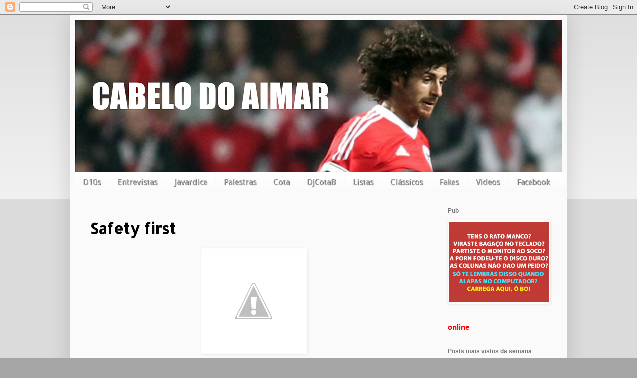

--- FILE ---
content_type: text/html; charset=UTF-8
request_url: https://cabelodoaimar.blogspot.com/2011/11/safety-first.html?showComment=1322219429132
body_size: 37224
content:
<!DOCTYPE html>
<html class='v2' dir='ltr' xmlns='http://www.w3.org/1999/xhtml' xmlns:b='http://www.google.com/2005/gml/b' xmlns:data='http://www.google.com/2005/gml/data' xmlns:expr='http://www.google.com/2005/gml/expr'>
<head>
<link href='https://www.blogger.com/static/v1/widgets/4128112664-css_bundle_v2.css' rel='stylesheet' type='text/css'/>
<!-- start of external links new window -->
<script src="//ajax.googleapis.com/ajax/libs/jquery/1.4.2/jquery.min.js" type="text/javascript"></script>
<script type='text/javascript'>
  
$(document).ready(function () {          
 
                $("a[href*='http://']:not([href*='"+location.hostname+"']),[href*='https://']:not([href*='"+location.hostname+"'])").attr("target","_blank").attr("title","Opens new window").addClass("external");
 
    });
 
    </script>
<!-- end of external links new window -->
<meta content='width=1100' name='viewport'/>
<meta content='text/html; charset=UTF-8' http-equiv='Content-Type'/>
<meta content='blogger' name='generator'/>
<link href='https://cabelodoaimar.blogspot.com/favicon.ico' rel='icon' type='image/x-icon'/>
<link href='http://cabelodoaimar.blogspot.com/2011/11/safety-first.html' rel='canonical'/>
<link rel="alternate" type="application/atom+xml" title="Cabelo do Aimar - Atom" href="https://cabelodoaimar.blogspot.com/feeds/posts/default" />
<link rel="alternate" type="application/rss+xml" title="Cabelo do Aimar - RSS" href="https://cabelodoaimar.blogspot.com/feeds/posts/default?alt=rss" />
<link rel="service.post" type="application/atom+xml" title="Cabelo do Aimar - Atom" href="https://www.blogger.com/feeds/2244243592076762473/posts/default" />

<link rel="alternate" type="application/atom+xml" title="Cabelo do Aimar - Atom" href="https://cabelodoaimar.blogspot.com/feeds/1100872538834697209/comments/default" />
<!--Can't find substitution for tag [blog.ieCssRetrofitLinks]-->
<link href='http://1.bp.blogspot.com/-yNGOWYSaNJg/Ts0MhnPQ1XI/AAAAAAAAAFQ/de1snhdQRO8/s1600/1217_6_5.gif' rel='image_src'/>
<meta content='http://cabelodoaimar.blogspot.com/2011/11/safety-first.html' property='og:url'/>
<meta content='Safety first' property='og:title'/>
<meta content='   Como sabe qualquer pessoa que já tenha visitado uma obra de construção civil, num local de pessoas mal formadas, alcoolizadas, suadas, em...' property='og:description'/>
<meta content='//1.bp.blogspot.com/-yNGOWYSaNJg/Ts0MhnPQ1XI/AAAAAAAAAFQ/de1snhdQRO8/w1200-h630-p-k-no-nu/1217_6_5.gif' property='og:image'/>
<title>Cabelo do Aimar: Safety first</title>
<style type='text/css'>@font-face{font-family:'Allerta Stencil';font-style:normal;font-weight:400;font-display:swap;src:url(//fonts.gstatic.com/s/allertastencil/v24/HTx0L209KT-LmIE9N7OR6eiycOe1_Db29XP-vA.woff2)format('woff2');unicode-range:U+0000-00FF,U+0131,U+0152-0153,U+02BB-02BC,U+02C6,U+02DA,U+02DC,U+0304,U+0308,U+0329,U+2000-206F,U+20AC,U+2122,U+2191,U+2193,U+2212,U+2215,U+FEFF,U+FFFD;}@font-face{font-family:'Droid Sans';font-style:normal;font-weight:400;font-display:swap;src:url(//fonts.gstatic.com/s/droidsans/v19/SlGVmQWMvZQIdix7AFxXkHNSbRYXags.woff2)format('woff2');unicode-range:U+0000-00FF,U+0131,U+0152-0153,U+02BB-02BC,U+02C6,U+02DA,U+02DC,U+0304,U+0308,U+0329,U+2000-206F,U+20AC,U+2122,U+2191,U+2193,U+2212,U+2215,U+FEFF,U+FFFD;}</style>
<style id='page-skin-1' type='text/css'><!--
/*
-----------------------------------------------
Blogger Template Style
Name:     Simple
Designer: Blogger
URL:      www.blogger.com
----------------------------------------------- */
/* Content
----------------------------------------------- */
body {
font: normal normal 16px Droid Sans;
color: #000000;
background: #a5a5a5 none repeat scroll top left;
padding: 0 40px 40px 40px;
}
html body .region-inner {
min-width: 0;
max-width: 100%;
width: auto;
}
h2 {
font-size: 22px;
}
a:link {
text-decoration:none;
color: #ff4121;
}
a:visited {
text-decoration:none;
color: #ff4121;
}
a:hover {
text-decoration:underline;
color: #4120ff;
}
.body-fauxcolumn-outer .fauxcolumn-inner {
background: transparent url(//www.blogblog.com/1kt/simple/body_gradient_tile_light.png) repeat scroll top left;
_background-image: none;
}
.body-fauxcolumn-outer .cap-top {
position: absolute;
z-index: 1;
height: 400px;
width: 100%;
}
.body-fauxcolumn-outer .cap-top .cap-left {
width: 100%;
background: transparent url(//www.blogblog.com/1kt/simple/gradients_light.png) repeat-x scroll top left;
_background-image: none;
}
.content-outer {
-moz-box-shadow: 0 0 40px rgba(0, 0, 0, .15);
-webkit-box-shadow: 0 0 5px rgba(0, 0, 0, .15);
-goog-ms-box-shadow: 0 0 10px #333333;
box-shadow: 0 0 40px rgba(0, 0, 0, .15);
margin-bottom: 1px;
}
.content-inner {
padding: 10px 10px;
}
.content-inner {
background-color: #fafafa;
}
/* Header
----------------------------------------------- */
.header-outer {
background: #fafafa url(//www.blogblog.com/1kt/simple/gradients_light.png) repeat-x scroll 0 -400px;
_background-image: none;
}
.Header h1 {
font: normal normal 60px Arial, Tahoma, Helvetica, FreeSans, sans-serif;
color: #ffffff;
text-shadow: 1px 2px 3px rgba(0, 0, 0, .2);
}
.Header h1 a {
color: #ffffff;
}
.Header .description {
font-size: 140%;
color: #ffffff;
}
.header-inner .Header .titlewrapper {
padding: 22px 30px;
}
.header-inner .Header .descriptionwrapper {
padding: 0 30px;
}
/* Tabs
----------------------------------------------- */
.tabs-inner .section:first-child {
border-top: 0 solid #fdfdfd;
}
.tabs-inner .section:first-child ul {
margin-top: -0;
border-top: 0 solid #fdfdfd;
border-left: 0 solid #fdfdfd;
border-right: 0 solid #fdfdfd;
}
.tabs-inner .widget ul {
background: #fafafa url(//www.blogblog.com/1kt/simple/gradients_light.png) repeat-x scroll 0 -800px;
_background-image: none;
border-bottom: 1px solid #fdfdfd;
margin-top: 0;
margin-left: -30px;
margin-right: -30px;
}
.tabs-inner .widget li a {
display: inline-block;
padding: .6em 1em;
font: normal normal 16px Droid Sans;
color: #a5a5a5;
border-left: 1px solid #fafafa;
border-right: 1px solid #fdfdfd;
}
.tabs-inner .widget li:first-child a {
border-left: none;
}
.tabs-inner .widget li.selected a, .tabs-inner .widget li a:hover {
color: #fafafa;
background-color: #000000;
text-decoration: none;
}
/* Columns
----------------------------------------------- */
.main-outer {
border-top: 0 solid #a5a5a5;
}
.fauxcolumn-left-outer .fauxcolumn-inner {
border-right: 1px solid #a5a5a5;
}
.fauxcolumn-right-outer .fauxcolumn-inner {
border-left: 1px solid #a5a5a5;
}
/* Headings
----------------------------------------------- */
div.widget > h2,
div.widget h2.title {
margin: 0 0 1em 0;
font: normal bold 12px Arial, Tahoma, Helvetica, FreeSans, sans-serif;
color: #797979;
}
/* Widgets
----------------------------------------------- */
.widget .zippy {
color: #525252;
text-shadow: 2px 2px 1px rgba(0, 0, 0, .1);
}
.widget .popular-posts ul {
list-style: none;
}
/* Posts
----------------------------------------------- */
h2.date-header {
font: normal bold 11px Arial, Tahoma, Helvetica, FreeSans, sans-serif;
}
.date-header span {
background-color: transparent;
color: #000000;
padding: inherit;
letter-spacing: inherit;
margin: inherit;
}
.main-inner {
padding-top: 30px;
padding-bottom: 30px;
}
.main-inner .column-center-inner {
padding: 0 15px;
}
.main-inner .column-center-inner .section {
margin: 0 15px;
}
.post {
margin: 0 0 25px 0;
}
h3.post-title, .comments h4 {
font: normal bold 30px Allerta Stencil;
margin: .75em 0 0;
}
.post-body {
font-size: 110%;
line-height: 1.4;
position: relative;
}
.post-body img, .post-body .tr-caption-container, .Profile img, .Image img,
.BlogList .item-thumbnail img {
padding: 2px;
background: #ffffff;
border: 1px solid #fdfdfd;
-moz-box-shadow: 1px 1px 5px rgba(0, 0, 0, .1);
-webkit-box-shadow: 1px 1px 5px rgba(0, 0, 0, .1);
box-shadow: 1px 1px 5px rgba(0, 0, 0, .1);
}
.post-body img, .post-body .tr-caption-container {
padding: 5px;
}
.post-body .tr-caption-container {
color: #000000;
}
.post-body .tr-caption-container img {
padding: 0;
background: transparent;
border: none;
-moz-box-shadow: 0 0 0 rgba(0, 0, 0, .1);
-webkit-box-shadow: 0 0 0 rgba(0, 0, 0, .1);
box-shadow: 0 0 0 rgba(0, 0, 0, .1);
}
.post-header {
margin: 0 0 1.5em;
line-height: 1.6;
font-size: 90%;
}
.post-footer {
margin: 20px -2px 0;
padding: 5px 10px;
color: #525252;
background-color: #fafafa;
border-bottom: 1px solid #fdfdfd;
line-height: 1.6;
font-size: 90%;
}
#comments .comment-author {
padding-top: 1.5em;
border-top: 1px solid #a5a5a5;
background-position: 0 1.5em;
}
#comments .comment-author:first-child {
padding-top: 0;
border-top: none;
}
.avatar-image-container {
margin: .2em 0 0;
}
#comments .avatar-image-container img {
border: 1px solid #fdfdfd;
}
/* Comments
----------------------------------------------- */
.comments .comments-content .icon.blog-author {
background-repeat: no-repeat;
background-image: url([data-uri]);
}
.comments .comments-content .loadmore a {
border-top: 1px solid #525252;
border-bottom: 1px solid #525252;
}
.comments .comment-thread.inline-thread {
background-color: #fafafa;
}
.comments .continue {
border-top: 2px solid #525252;
}
/* Accents
---------------------------------------------- */
.section-columns td.columns-cell {
border-left: 1px solid #a5a5a5;
}
.blog-pager {
background: transparent none no-repeat scroll top center;
}
.blog-pager-older-link, .home-link,
.blog-pager-newer-link {
background-color: #fafafa;
padding: 5px;
}
.footer-outer {
border-top: 0 dashed #bbbbbb;
}
/* Mobile
----------------------------------------------- */
body.mobile  {
background-size: auto;
}
.mobile .body-fauxcolumn-outer {
background: transparent none repeat scroll top left;
}
.mobile .body-fauxcolumn-outer .cap-top {
background-size: 100% auto;
}
.mobile .content-outer {
-webkit-box-shadow: 0 0 3px rgba(0, 0, 0, .15);
box-shadow: 0 0 3px rgba(0, 0, 0, .15);
}
.mobile .tabs-inner .widget ul {
margin-left: 0;
margin-right: 0;
}
.mobile .post {
margin: 0;
}
.mobile .main-inner .column-center-inner .section {
margin: 0;
}
.mobile .date-header span {
padding: 0.1em 10px;
margin: 0 -10px;
}
.mobile h3.post-title {
margin: 0;
}
.mobile .blog-pager {
background: transparent none no-repeat scroll top center;
}
.mobile .footer-outer {
border-top: none;
}
.mobile .main-inner, .mobile .footer-inner {
background-color: #fafafa;
}
.mobile-index-contents {
color: #000000;
}
.mobile-link-button {
background-color: #ff4121;
}
.mobile-link-button a:link, .mobile-link-button a:visited {
color: #ffffff;
}
.mobile .tabs-inner .section:first-child {
border-top: none;
}
.mobile .tabs-inner .PageList .widget-content {
background-color: #000000;
color: #fafafa;
border-top: 1px solid #fdfdfd;
border-bottom: 1px solid #fdfdfd;
}
.mobile .tabs-inner .PageList .widget-content .pagelist-arrow {
border-left: 1px solid #fdfdfd;
}

--></style>
<style id='template-skin-1' type='text/css'><!--
body {
min-width: 1000px;
}
.content-outer, .content-fauxcolumn-outer, .region-inner {
min-width: 1000px;
max-width: 1000px;
_width: 1000px;
}
.main-inner .columns {
padding-left: 0;
padding-right: 260px;
}
.main-inner .fauxcolumn-center-outer {
left: 0;
right: 260px;
/* IE6 does not respect left and right together */
_width: expression(this.parentNode.offsetWidth -
parseInt("0") -
parseInt("260px") + 'px');
}
.main-inner .fauxcolumn-left-outer {
width: 0;
}
.main-inner .fauxcolumn-right-outer {
width: 260px;
}
.main-inner .column-left-outer {
width: 0;
right: 100%;
margin-left: -0;
}
.main-inner .column-right-outer {
width: 260px;
margin-right: -260px;
}
#layout {
min-width: 0;
}
#layout .content-outer {
min-width: 0;
width: 800px;
}
#layout .region-inner {
min-width: 0;
width: auto;
}
--></style>
<script type='text/javascript'>
        (function(i,s,o,g,r,a,m){i['GoogleAnalyticsObject']=r;i[r]=i[r]||function(){
        (i[r].q=i[r].q||[]).push(arguments)},i[r].l=1*new Date();a=s.createElement(o),
        m=s.getElementsByTagName(o)[0];a.async=1;a.src=g;m.parentNode.insertBefore(a,m)
        })(window,document,'script','https://www.google-analytics.com/analytics.js','ga');
        ga('create', 'UA-28518950-1', 'auto', 'blogger');
        ga('blogger.send', 'pageview');
      </script>
<link href='https://www.blogger.com/dyn-css/authorization.css?targetBlogID=2244243592076762473&amp;zx=3474c6a0-400a-40ce-a572-62221ea22a2f' media='none' onload='if(media!=&#39;all&#39;)media=&#39;all&#39;' rel='stylesheet'/><noscript><link href='https://www.blogger.com/dyn-css/authorization.css?targetBlogID=2244243592076762473&amp;zx=3474c6a0-400a-40ce-a572-62221ea22a2f' rel='stylesheet'/></noscript>
<meta name='google-adsense-platform-account' content='ca-host-pub-1556223355139109'/>
<meta name='google-adsense-platform-domain' content='blogspot.com'/>

</head>
<body class='loading variant-bold'>
<div id='fb-root'></div>
<div id='fb-root'></div>
<div id='fb-root'></div>
<script>
    var js, fjs = d.getElementsByTagName(s)[0];
    if (d.getElementById(id)) return;
    js = d.createElement(s); js.id = id;
    js.src =     "//connect.facebook.net/en_US/sdk.js#xfbml=1&appId=882468415106864&version=v2.0";
  fjs.parentNode.insertBefore(js, fjs);
    }(document, 'script', 'facebook-jssdk'));
</script>
<div class='navbar section' id='navbar'><div class='widget Navbar' data-version='1' id='Navbar1'><script type="text/javascript">
    function setAttributeOnload(object, attribute, val) {
      if(window.addEventListener) {
        window.addEventListener('load',
          function(){ object[attribute] = val; }, false);
      } else {
        window.attachEvent('onload', function(){ object[attribute] = val; });
      }
    }
  </script>
<div id="navbar-iframe-container"></div>
<script type="text/javascript" src="https://apis.google.com/js/platform.js"></script>
<script type="text/javascript">
      gapi.load("gapi.iframes:gapi.iframes.style.bubble", function() {
        if (gapi.iframes && gapi.iframes.getContext) {
          gapi.iframes.getContext().openChild({
              url: 'https://www.blogger.com/navbar/2244243592076762473?po\x3d1100872538834697209\x26origin\x3dhttps://cabelodoaimar.blogspot.com',
              where: document.getElementById("navbar-iframe-container"),
              id: "navbar-iframe"
          });
        }
      });
    </script><script type="text/javascript">
(function() {
var script = document.createElement('script');
script.type = 'text/javascript';
script.src = '//pagead2.googlesyndication.com/pagead/js/google_top_exp.js';
var head = document.getElementsByTagName('head')[0];
if (head) {
head.appendChild(script);
}})();
</script>
</div></div>
<div class='body-fauxcolumns'>
<div class='fauxcolumn-outer body-fauxcolumn-outer'>
<div class='cap-top'>
<div class='cap-left'></div>
<div class='cap-right'></div>
</div>
<div class='fauxborder-left'>
<div class='fauxborder-right'></div>
<div class='fauxcolumn-inner'>
</div>
</div>
<div class='cap-bottom'>
<div class='cap-left'></div>
<div class='cap-right'></div>
</div>
</div>
</div>
<div class='content'>
<div class='content-fauxcolumns'>
<div class='fauxcolumn-outer content-fauxcolumn-outer'>
<div class='cap-top'>
<div class='cap-left'></div>
<div class='cap-right'></div>
</div>
<div class='fauxborder-left'>
<div class='fauxborder-right'></div>
<div class='fauxcolumn-inner'>
</div>
</div>
<div class='cap-bottom'>
<div class='cap-left'></div>
<div class='cap-right'></div>
</div>
</div>
</div>
<div class='content-outer'>
<div class='content-cap-top cap-top'>
<div class='cap-left'></div>
<div class='cap-right'></div>
</div>
<div class='fauxborder-left content-fauxborder-left'>
<div class='fauxborder-right content-fauxborder-right'></div>
<div class='content-inner'>
<header>
<div class='header-outer'>
<div class='header-cap-top cap-top'>
<div class='cap-left'></div>
<div class='cap-right'></div>
</div>
<div class='fauxborder-left header-fauxborder-left'>
<div class='fauxborder-right header-fauxborder-right'></div>
<div class='region-inner header-inner'>
<div class='header section' id='header'><div class='widget Header' data-version='1' id='Header1'>
<div id='header-inner'>
<a href='https://cabelodoaimar.blogspot.com/' style='display: block'>
<img alt='Cabelo do Aimar' height='306px; ' id='Header1_headerimg' src='https://blogger.googleusercontent.com/img/b/R29vZ2xl/AVvXsEikyOhDQc_k6AbDd184W00OdaROFD67X7KslrJBGx9rrH9ls63cVO2a2MnqM1us31aMVBrFcVG9uhC5eH96cce65ySUeuZbsGoe-tnnbbp8Xx2I9GN9RfQUskAL2eD1jVqg0g2ugGV_Rp0/s1600/Captura+de+ecr%25C3%25A3+2016-08-15%252C+%25C3%25A0s+09.41.53.png' style='display: block' width='1600px; '/>
</a>
</div>
</div></div>
</div>
</div>
<div class='header-cap-bottom cap-bottom'>
<div class='cap-left'></div>
<div class='cap-right'></div>
</div>
</div>
</header>
<div class='tabs-outer'>
<div class='tabs-cap-top cap-top'>
<div class='cap-left'></div>
<div class='cap-right'></div>
</div>
<div class='fauxborder-left tabs-fauxborder-left'>
<div class='fauxborder-right tabs-fauxborder-right'></div>
<div class='region-inner tabs-inner'>
<div class='tabs section' id='crosscol'><div class='widget HTML' data-version='1' id='HTML4'>
<div class='widget-content'>
<style>
.cssmenu,.cssmenu ul,.cssmenu li,.cssmenu a {
 margin: 0;
 padding: 0;
 border: none;
 outline: none;
}
.cssmenu { 
 height: 40px;
 width: 987px;
 background: #4c4e5a;
 background: -webkit-linear-gradient(top, #4c4e5a 0%,#2c2d33 100%);
 background: -moz-linear-gradient(top, #4c4e5a 0%,#2c2d33 100%);
 background: -o-linear-gradient(top, #4c4e5a 0%,#2c2d33 100%);
 background: -ms-linear-gradient(top, #4c4e5a 0%,#2c2d33 100%);
 background: linear-gradient(top, #4c4e5a 0%,#2c2d33 100%);
 -webkit-border-radius: '5px;
 -moz-border-radius: 5px;
 border-radius: 5px;
}
.cssmenu li {
 position: relative;
 list-style: none;
 float: left;
 display: block;
 height: 40px;
}
.cssmenu li a {
 display: block;
 padding: 0 0px;
 margin: 0px 0;
 line-height: 25px;
 text-decoration: none;
 border-left: 0px solid #393942;
 border-right: 0px solid #4f5058;
 font-family: Helvetica, Arial, sans-serif;
 font-weight: bold;
 font-size: 13px;
 color: #f3f3f3;
 text-shadow: 1px 1px 1px rgba(0,0,0,.6);
 -webkit-transition: color .2s ease-in-out;
 -moz-transition: color .2s ease-in-out;
 -o-transition: color .2s ease-in-out;
 -ms-transition: color .2s ease-in-out;
 transition: color .2s ease-in-out;
}

.cssmenu li:first-child a { border-left: none; }
.cssmenu li:last-child a{ border-right: none; }

.cssmenu li:hover > a { color: #8fde62; }

.cssmenu ul {
 position: absolute;
 top: 40px;
 left: 0;
 opacity: 0;
 background: #1f2024;
 -webkit-border-radius: 0 0 5px 5px;
 -moz-border-radius: 0 0 5px 5px;
 border-radius: 0 0 5px 5px;
 -webkit-transition: opacity .25s ease .1s;
 -moz-transition: opacity .25s ease .1s;
 -o-transition: opacity .25s ease .1s;
 -ms-transition: opacity .25s ease .1s;
 transition: opacity .25s ease .1s;
}

.cssmenu li:hover > ul { opacity: 1; }
.cssmenu ul li {
 height: 0;
 overflow: hidden;
 padding: 0;
 -webkit-transition: height .25s ease .1s;
 -moz-transition: height .25s ease .1s;
 -o-transition: height .25s ease .1s;
 -ms-transition: height .25s ease .1s;
 transition: height .25s ease .1s;
}
.cssmenu li:hover > ul li {
 height: 36px;
 overflow: visible;
 padding: 0;
}
.cssmenu ul li a {
 width: 100px;
 padding: 4px 0 4px 40px;
 margin: 0;
 border: none;
 border-bottom: 0px solid #353539;
}
.cssmenu ul li:last-child a { border: none; }
.cssmenu a.documents { background: url(https://blogger.googleusercontent.com/img/b/R29vZ2xl/AVvXsEiH5YkrCzQf8JgQVDAyEI3f5NnE6HUmhPoe-O_batB1-f7uzBU8YXS6lfL5SPxWbimL9w2079qAR8VCZkFfj3PrnQuBpYxQtNbhRaU-lEV_XFnOpWmtXlnYdPO6krIHpnYp7e2mXxqcVFJQ/s1600/docs.png) no-repeat 6px center; }
.cssmenu a.messages { background: url(https://blogger.googleusercontent.com/img/b/R29vZ2xl/AVvXsEj8Gk6yK894Pox5t_11QFthzHjdd6Z3C_kVoIaXOHc0GcsiM8rehjOWR7CbEv78i5wwCQ1Gjn0JoVKts9SuRBPiHFFeosZ3OSjHPL3jn44R9VGKhIig_ggEk1HwDGUGE_fclORuc3ui6dtC/s1600/bubble.png) no-repeat 6px center; }
.cssmenu a.signout { background: url(https://blogger.googleusercontent.com/img/b/R29vZ2xl/AVvXsEig31SY-RgNKFmSMiIyfPDgFrDyBiFtqtqR9UI4Yw8kquLKrB8mV2tyob4XLPyuLcjzKJIQucGVqoYaLHA3Tth2sDnbrz-Jt5dxbWNCLRPxjHIykCfV9-YPF-2CVU3qDjJbFYudjweZ-LAv/s1600/arrow.png) no-repeat 6px center; }

</style>
<ul class="cssmenu">

 <li><a href="http://cabelodoaimar.blogspot.pt/search/label/D10S">D10s</a></li>
 <li><a href="http://cabelodoaimar.blogspot.pt/search/label/Entrevista">Entrevistas</a></li>
 <li><a href="">Javardice</a>
 <li><a href="http://cabelodoaimar.blogspot.pt/search/label/Palestra">Palestras</a></li>
 <li><a href="http://rutube.ru/video/person/591577/">Cota</a></li>
 <li><a href="https://soundcloud.com/cabelo-do-aimar">DjCotaB</a></li>
 <li><a href="http://cabelodoaimar.blogspot.pt/search/label/lista">Listas</a></li>
 <li><a href="http://cabelodoaimar.blogspot.pt/search/label/Classic%20Diggin%27?updated-max=2013-04-19T12:29:00%2B01:00&max-results=20&start=4&by-date=false">Clássicos</a></li>
 <li><a href="http://cabelodoaimar.blogspot.pt/search/label/The%20Fast%20News">Fakes</a></li>
 <li><a href="https://www.youtube.com/user/cabelodoaimar/videos">Videos</a>
 <li><a href="http://www.facebook.com/cabelodoaimar">Facebook</a></li>
</li></li></ul>
</div>
<div class='clear'></div>
</div></div>
<div class='tabs no-items section' id='crosscol-overflow'></div>
</div>
</div>
<div class='tabs-cap-bottom cap-bottom'>
<div class='cap-left'></div>
<div class='cap-right'></div>
</div>
</div>
<div class='main-outer'>
<div class='main-cap-top cap-top'>
<div class='cap-left'></div>
<div class='cap-right'></div>
</div>
<div class='fauxborder-left main-fauxborder-left'>
<div class='fauxborder-right main-fauxborder-right'></div>
<div class='region-inner main-inner'>
<div class='columns fauxcolumns'>
<div class='fauxcolumn-outer fauxcolumn-center-outer'>
<div class='cap-top'>
<div class='cap-left'></div>
<div class='cap-right'></div>
</div>
<div class='fauxborder-left'>
<div class='fauxborder-right'></div>
<div class='fauxcolumn-inner'>
</div>
</div>
<div class='cap-bottom'>
<div class='cap-left'></div>
<div class='cap-right'></div>
</div>
</div>
<div class='fauxcolumn-outer fauxcolumn-left-outer'>
<div class='cap-top'>
<div class='cap-left'></div>
<div class='cap-right'></div>
</div>
<div class='fauxborder-left'>
<div class='fauxborder-right'></div>
<div class='fauxcolumn-inner'>
</div>
</div>
<div class='cap-bottom'>
<div class='cap-left'></div>
<div class='cap-right'></div>
</div>
</div>
<div class='fauxcolumn-outer fauxcolumn-right-outer'>
<div class='cap-top'>
<div class='cap-left'></div>
<div class='cap-right'></div>
</div>
<div class='fauxborder-left'>
<div class='fauxborder-right'></div>
<div class='fauxcolumn-inner'>
</div>
</div>
<div class='cap-bottom'>
<div class='cap-left'></div>
<div class='cap-right'></div>
</div>
</div>
<!-- corrects IE6 width calculation -->
<div class='columns-inner'>
<div class='column-center-outer'>
<div class='column-center-inner'>
<div class='main section' id='main'><div class='widget Blog' data-version='1' id='Blog1'>
<div class='blog-posts hfeed'>

          <div class="date-outer">
        

          <div class="date-posts">
        
<div class='post-outer'>
<div class='post hentry' itemprop='blogPost' itemscope='itemscope' itemtype='http://schema.org/BlogPosting'>
<meta content='http://1.bp.blogspot.com/-yNGOWYSaNJg/Ts0MhnPQ1XI/AAAAAAAAAFQ/de1snhdQRO8/s1600/1217_6_5.gif' itemprop='image_url'/>
<meta content='2244243592076762473' itemprop='blogId'/>
<meta content='1100872538834697209' itemprop='postId'/>
<a name='1100872538834697209'></a>
<h3 class='post-title entry-title' itemprop='name'>
Safety first
</h3>
<div class='post-header'>
<div class='post-header-line-1'></div>
</div>
<div class='post-body entry-content' id='post-body-1100872538834697209' itemprop='description articleBody'>
<div class="separator" style="clear: both; text-align: center;">
<a href="//1.bp.blogspot.com/-yNGOWYSaNJg/Ts0MhnPQ1XI/AAAAAAAAAFQ/de1snhdQRO8/s1600/1217_6_5.gif" imageanchor="1" style="margin-left: 1em; margin-right: 1em;"><img border="0" src="//1.bp.blogspot.com/-yNGOWYSaNJg/Ts0MhnPQ1XI/AAAAAAAAAFQ/de1snhdQRO8/s1600/1217_6_5.gif"></a></div>
<br />
Como sabe qualquer pessoa que já tenha visitado uma obra de construção civil, num local de pessoas mal formadas, alcoolizadas, suadas, em tronco nú ou camisola de alças, ou até numa simples visita ao Zoo, convém usar protecção de segurança. Capacetes. Coletes. Estar duplamente atento. Não passar alimentos aos animais.<br />
<br />
É neste espírito que encaro a iniciativa da protecção de segurança no estádio da Luz de uma forma amplamente positiva.<br />
<br />
Num estádio onde se concentram personagens que saltam fossos para mandar calduços aos árbitros, atiradores de very-lights e stewart little em túneis escuros, convém não facilitar.<br />
<br />
Suspeito que a direcção leonina prefere a segurança da "jaula" para não ter que aturar o bafo a vinho de Toni, Vilarinho, Eusébio, o Barbas ou a classe de João Malheiro.
<div style='clear: both;'></div>
</div>
<div class='post-footer'>
<div class='post-footer-line post-footer-line-1'><span class='post-author vcard'>
Publicada por
<span class='fn' itemprop='author' itemscope='itemscope' itemtype='http://schema.org/Person'>
<span itemprop='name'>Erk</span>
</span>
</span>
<span class='post-comment-link'>
</span>
<span class='post-icons'>
<span class='item-control blog-admin pid-1303755912'>
<a href='https://www.blogger.com/post-edit.g?blogID=2244243592076762473&postID=1100872538834697209&from=pencil' title='Editar mensagem'>
<img alt='' class='icon-action' height='18' src='https://resources.blogblog.com/img/icon18_edit_allbkg.gif' width='18'/>
</a>
</span>
</span>
</div>
<div class='post-footer-line post-footer-line-2'></div>
<div class='post-footer-line post-footer-line-3'></div>
</div>
</div>
<div class='comments' id='comments'>
<a name='comments'></a>
<iframe allowTransparency='true' frameborder='0' scrolling='no' src='http://www.facebook.com/plugins/like.php?href=https://cabelodoaimar.blogspot.com/2011/11/safety-first.html&send=false&layout=standard&show_faces=false&width=450&action=like&font=arial&colorscheme=light&height=35' style='border:none; overflow:hidden; width:450px; height:35px;'></iframe>
<h4>118 comentários:</h4>
<div id='Blog1_comments-block-wrapper'>
<dl class='avatar-comment-indent' id='comments-block'>
<dt class='comment-author ' id='c4724138406493957667'>
<a name='c4724138406493957667'></a>
<div class="avatar-image-container avatar-stock"><span dir="ltr"><img src="//resources.blogblog.com/img/blank.gif" width="35" height="35" alt="" title="DC">

</span></div>
DC
disse...
</dt>
<dd class='comment-body' id='Blog1_cmt-4724138406493957667'>
<p>
Penso que em relação ao João Malheiro o problema é o cheiro. Pelo menos aquele que levou nos queixos do Queiroz diz que ele não toma banho e aqueles balofos costumam suar bastante.
</p>
</dd>
<dd class='comment-footer'>
<span class='comment-timestamp'>
<a href='https://cabelodoaimar.blogspot.com/2011/11/safety-first.html?showComment=1322062733498#c4724138406493957667' title='comment permalink'>
23 de novembro de 2011 às 15:38
</a>
<span class='item-control blog-admin pid-899873324'>
<a class='comment-delete' href='https://www.blogger.com/comment/delete/2244243592076762473/4724138406493957667' title='Eliminar comentário'>
<img src='https://resources.blogblog.com/img/icon_delete13.gif'/>
</a>
</span>
</span>
</dd>
<dt class='comment-author ' id='c1532651896801119845'>
<a name='c1532651896801119845'></a>
<div class="avatar-image-container avatar-stock"><span dir="ltr"><a href="https://www.blogger.com/profile/14461338632621458930" target="" rel="nofollow" onclick="" class="avatar-hovercard" id="av-1532651896801119845-14461338632621458930"><img src="//www.blogger.com/img/blogger_logo_round_35.png" width="35" height="35" alt="" title="GreenMan">

</a></span></div>
<a href='https://www.blogger.com/profile/14461338632621458930' rel='nofollow'>GreenMan</a>
disse...
</dt>
<dd class='comment-body' id='Blog1_cmt-1532651896801119845'>
<p>
Danger - Deep excavations, deveria ser um sinal luminoso que se acenderia no campo de carnide enquanto o Onyewu sodomiza o tacuara...
</p>
</dd>
<dd class='comment-footer'>
<span class='comment-timestamp'>
<a href='https://cabelodoaimar.blogspot.com/2011/11/safety-first.html?showComment=1322063834210#c1532651896801119845' title='comment permalink'>
23 de novembro de 2011 às 15:57
</a>
<span class='item-control blog-admin pid-1665314251'>
<a class='comment-delete' href='https://www.blogger.com/comment/delete/2244243592076762473/1532651896801119845' title='Eliminar comentário'>
<img src='https://resources.blogblog.com/img/icon_delete13.gif'/>
</a>
</span>
</span>
</dd>
<dt class='comment-author ' id='c8066004170195593487'>
<a name='c8066004170195593487'></a>
<div class="avatar-image-container vcard"><span dir="ltr"><a href="https://www.blogger.com/profile/13525207219174058225" target="" rel="nofollow" onclick="" class="avatar-hovercard" id="av-8066004170195593487-13525207219174058225"><img src="https://resources.blogblog.com/img/blank.gif" width="35" height="35" class="delayLoad" style="display: none;" longdesc="//2.bp.blogspot.com/_GihzfHkhOCA/SatxYhK6vOI/AAAAAAAAAOc/ofxJcpju04g/S45-s35/nave31.jpg" alt="" title="Vladimir Kaspov">

<noscript><img src="//2.bp.blogspot.com/_GihzfHkhOCA/SatxYhK6vOI/AAAAAAAAAOc/ofxJcpju04g/S45-s35/nave31.jpg" width="35" height="35" class="photo" alt=""></noscript></a></span></div>
<a href='https://www.blogger.com/profile/13525207219174058225' rel='nofollow'>Vladimir Kaspov</a>
disse...
</dt>
<dd class='comment-body' id='Blog1_cmt-8066004170195593487'>
<p>
Pena é não conseguires passar pelas grades o saco que vais trazer de lá.
</p>
</dd>
<dd class='comment-footer'>
<span class='comment-timestamp'>
<a href='https://cabelodoaimar.blogspot.com/2011/11/safety-first.html?showComment=1322065931969#c8066004170195593487' title='comment permalink'>
23 de novembro de 2011 às 16:32
</a>
<span class='item-control blog-admin pid-781969241'>
<a class='comment-delete' href='https://www.blogger.com/comment/delete/2244243592076762473/8066004170195593487' title='Eliminar comentário'>
<img src='https://resources.blogblog.com/img/icon_delete13.gif'/>
</a>
</span>
</span>
</dd>
<dt class='comment-author ' id='c8217905368167881632'>
<a name='c8217905368167881632'></a>
<div class="avatar-image-container avatar-stock"><span dir="ltr"><img src="//resources.blogblog.com/img/blank.gif" width="35" height="35" alt="" title="An&oacute;nimo">

</span></div>
Anónimo
disse...
</dt>
<dd class='comment-body' id='Blog1_cmt-8217905368167881632'>
<p>
O cavelo do aimar é tão vonito, é velo mesmo!
</p>
</dd>
<dd class='comment-footer'>
<span class='comment-timestamp'>
<a href='https://cabelodoaimar.blogspot.com/2011/11/safety-first.html?showComment=1322066361264#c8217905368167881632' title='comment permalink'>
23 de novembro de 2011 às 16:39
</a>
<span class='item-control blog-admin pid-899873324'>
<a class='comment-delete' href='https://www.blogger.com/comment/delete/2244243592076762473/8217905368167881632' title='Eliminar comentário'>
<img src='https://resources.blogblog.com/img/icon_delete13.gif'/>
</a>
</span>
</span>
</dd>
<dt class='comment-author blog-author' id='c6124528782594339487'>
<a name='c6124528782594339487'></a>
<div class="avatar-image-container vcard"><span dir="ltr"><a href="https://www.blogger.com/profile/07461984787479862378" target="" rel="nofollow" onclick="" class="avatar-hovercard" id="av-6124528782594339487-07461984787479862378"><img src="https://resources.blogblog.com/img/blank.gif" width="35" height="35" class="delayLoad" style="display: none;" longdesc="//blogger.googleusercontent.com/img/b/R29vZ2xl/AVvXsEhB-cr5YvlzroYnD8XCf9rxotL5gEJULreJjEo4xtqiHOMutPEIiP4MzR1AfGCKy4slxJ16aqh3di12jswBqHhobFIu65SfM-8v01_H4pVPxY9VQcx2snCwmbbq6TJ0fg/s45-c/keijoooo+improviso+bar.jpg" alt="" title="Vitto Vendetta">

<noscript><img src="//blogger.googleusercontent.com/img/b/R29vZ2xl/AVvXsEhB-cr5YvlzroYnD8XCf9rxotL5gEJULreJjEo4xtqiHOMutPEIiP4MzR1AfGCKy4slxJ16aqh3di12jswBqHhobFIu65SfM-8v01_H4pVPxY9VQcx2snCwmbbq6TJ0fg/s45-c/keijoooo+improviso+bar.jpg" width="35" height="35" class="photo" alt=""></noscript></a></span></div>
<a href='https://www.blogger.com/profile/07461984787479862378' rel='nofollow'>Vitto Vendetta</a>
disse...
</dt>
<dd class='comment-body' id='Blog1_cmt-6124528782594339487'>
<p>
Oh Baldomiro, a Luz não tem fosso. Foi só abrir a portinhola e entrar, como em qualquer estado moderno, tájaber?<br /><br />Boa posta, auspicia-se indinguinados a chegar aos magotes!
</p>
</dd>
<dd class='comment-footer'>
<span class='comment-timestamp'>
<a href='https://cabelodoaimar.blogspot.com/2011/11/safety-first.html?showComment=1322071042523#c6124528782594339487' title='comment permalink'>
23 de novembro de 2011 às 17:57
</a>
<span class='item-control blog-admin pid-327331963'>
<a class='comment-delete' href='https://www.blogger.com/comment/delete/2244243592076762473/6124528782594339487' title='Eliminar comentário'>
<img src='https://resources.blogblog.com/img/icon_delete13.gif'/>
</a>
</span>
</span>
</dd>
<dt class='comment-author ' id='c3916022076507553215'>
<a name='c3916022076507553215'></a>
<div class="avatar-image-container avatar-stock"><span dir="ltr"><a href="https://www.blogger.com/profile/01435294995076405487" target="" rel="nofollow" onclick="" class="avatar-hovercard" id="av-3916022076507553215-01435294995076405487"><img src="//www.blogger.com/img/blogger_logo_round_35.png" width="35" height="35" alt="" title="Here Comes The Rain">

</a></span></div>
<a href='https://www.blogger.com/profile/01435294995076405487' rel='nofollow'>Here Comes The Rain</a>
disse...
</dt>
<dd class='comment-body' id='Blog1_cmt-3916022076507553215'>
<p>
Os animais viram logo que aquilo é uma jaula. Assenta-lhes tão bem.
</p>
</dd>
<dd class='comment-footer'>
<span class='comment-timestamp'>
<a href='https://cabelodoaimar.blogspot.com/2011/11/safety-first.html?showComment=1322074616635#c3916022076507553215' title='comment permalink'>
23 de novembro de 2011 às 18:56
</a>
<span class='item-control blog-admin pid-1583742513'>
<a class='comment-delete' href='https://www.blogger.com/comment/delete/2244243592076762473/3916022076507553215' title='Eliminar comentário'>
<img src='https://resources.blogblog.com/img/icon_delete13.gif'/>
</a>
</span>
</span>
</dd>
<dt class='comment-author ' id='c1453469928304700773'>
<a name='c1453469928304700773'></a>
<div class="avatar-image-container avatar-stock"><span dir="ltr"><img src="//resources.blogblog.com/img/blank.gif" width="35" height="35" alt="" title="An&oacute;nimo">

</span></div>
Anónimo
disse...
</dt>
<dd class='comment-body' id='Blog1_cmt-1453469928304700773'>
<p>
ah malandro com este post a incendiar aposto que vão chegar aos 50 comentários! Ah tanta hipocrisia junta!
</p>
</dd>
<dd class='comment-footer'>
<span class='comment-timestamp'>
<a href='https://cabelodoaimar.blogspot.com/2011/11/safety-first.html?showComment=1322076233263#c1453469928304700773' title='comment permalink'>
23 de novembro de 2011 às 19:23
</a>
<span class='item-control blog-admin pid-899873324'>
<a class='comment-delete' href='https://www.blogger.com/comment/delete/2244243592076762473/1453469928304700773' title='Eliminar comentário'>
<img src='https://resources.blogblog.com/img/icon_delete13.gif'/>
</a>
</span>
</span>
</dd>
<dt class='comment-author ' id='c3834811600726027524'>
<a name='c3834811600726027524'></a>
<div class="avatar-image-container avatar-stock"><span dir="ltr"><img src="//resources.blogblog.com/img/blank.gif" width="35" height="35" alt="" title="An&oacute;nimo">

</span></div>
Anónimo
disse...
</dt>
<dd class='comment-body' id='Blog1_cmt-3834811600726027524'>
<p>
e só mais uma coisa, para quem tem adeptos que se mandam de 1 varandim  e para 1 fosso apenas posso concluir que vos estamos a proteger de vós próprios!
</p>
</dd>
<dd class='comment-footer'>
<span class='comment-timestamp'>
<a href='https://cabelodoaimar.blogspot.com/2011/11/safety-first.html?showComment=1322076513863#c3834811600726027524' title='comment permalink'>
23 de novembro de 2011 às 19:28
</a>
<span class='item-control blog-admin pid-899873324'>
<a class='comment-delete' href='https://www.blogger.com/comment/delete/2244243592076762473/3834811600726027524' title='Eliminar comentário'>
<img src='https://resources.blogblog.com/img/icon_delete13.gif'/>
</a>
</span>
</span>
</dd>
<dt class='comment-author ' id='c7238067833678060077'>
<a name='c7238067833678060077'></a>
<div class="avatar-image-container vcard"><span dir="ltr"><a href="https://www.blogger.com/profile/06335994433652359668" target="" rel="nofollow" onclick="" class="avatar-hovercard" id="av-7238067833678060077-06335994433652359668"><img src="https://resources.blogblog.com/img/blank.gif" width="35" height="35" class="delayLoad" style="display: none;" longdesc="//blogger.googleusercontent.com/img/b/R29vZ2xl/AVvXsEhY4IlMMEaa_c1kIeckEt3vHCURGpwRFv4RY4mO_EmzmjuSLrT3WoO-SQVG7a2QGan9cwIC-f7xhRcOGqESS8OkKAr5SY8WygfQttpYGTbGoyVXpbQBmo-SgVLqOkS5XbU/s45-c/Pablito.jpg" alt="" title="Pablito">

<noscript><img src="//blogger.googleusercontent.com/img/b/R29vZ2xl/AVvXsEhY4IlMMEaa_c1kIeckEt3vHCURGpwRFv4RY4mO_EmzmjuSLrT3WoO-SQVG7a2QGan9cwIC-f7xhRcOGqESS8OkKAr5SY8WygfQttpYGTbGoyVXpbQBmo-SgVLqOkS5XbU/s45-c/Pablito.jpg" width="35" height="35" class="photo" alt=""></noscript></a></span></div>
<a href='https://www.blogger.com/profile/06335994433652359668' rel='nofollow'>Pablito</a>
disse...
</dt>
<dd class='comment-body' id='Blog1_cmt-7238067833678060077'>
<p>
Tantos complexos Valdemar...<br />Bem tentas esquecer as tuas origens...<br />Por isso escolheste esse clube para fazer reset no passado<br />Mas comprares as lacoste ao cigano,já não usares meia branca e conseguires comer com talheres não te atribui qualquer espécie de pedigree...<br />Basta ver pelo teu índice estratosferico de ressabiamento...<br />Podes tirar o homem dentro da barraca... Mas ainda não conseguiste tirar a barraca dentro do homem...
</p>
</dd>
<dd class='comment-footer'>
<span class='comment-timestamp'>
<a href='https://cabelodoaimar.blogspot.com/2011/11/safety-first.html?showComment=1322076578999#c7238067833678060077' title='comment permalink'>
23 de novembro de 2011 às 19:29
</a>
<span class='item-control blog-admin pid-38073981'>
<a class='comment-delete' href='https://www.blogger.com/comment/delete/2244243592076762473/7238067833678060077' title='Eliminar comentário'>
<img src='https://resources.blogblog.com/img/icon_delete13.gif'/>
</a>
</span>
</span>
</dd>
<dt class='comment-author ' id='c1956522489045094480'>
<a name='c1956522489045094480'></a>
<div class="avatar-image-container vcard"><span dir="ltr"><a href="https://www.blogger.com/profile/03019037196444103164" target="" rel="nofollow" onclick="" class="avatar-hovercard" id="av-1956522489045094480-03019037196444103164"><img src="https://resources.blogblog.com/img/blank.gif" width="35" height="35" class="delayLoad" style="display: none;" longdesc="//blogger.googleusercontent.com/img/b/R29vZ2xl/AVvXsEhc0Y28j6mdsFs69rkzkA7KJKqVLxRkENtoddCM00wikSGE-o47LbPSH-Rj5dRhnZlUSNqcJH-6vzAox1YwNGqGkkNpKUcnFBI4tPXueZRRnI6ruObUcOQU3wwX1CTTLQ/s45-c/sofi-+%281+de+1%29.jpg" alt="" title="Midrid">

<noscript><img src="//blogger.googleusercontent.com/img/b/R29vZ2xl/AVvXsEhc0Y28j6mdsFs69rkzkA7KJKqVLxRkENtoddCM00wikSGE-o47LbPSH-Rj5dRhnZlUSNqcJH-6vzAox1YwNGqGkkNpKUcnFBI4tPXueZRRnI6ruObUcOQU3wwX1CTTLQ/s45-c/sofi-+%281+de+1%29.jpg" width="35" height="35" class="photo" alt=""></noscript></a></span></div>
<a href='https://www.blogger.com/profile/03019037196444103164' rel='nofollow'>Midrid</a>
disse...
</dt>
<dd class='comment-body' id='Blog1_cmt-1956522489045094480'>
<p>
Já tenho o colete de segurança, reforçado de kevlar, mais as botas biqueira de aço e o capacete... Acho que não me falta nada.<br /><br />Havia quem dissesse que íamos trazer um saco cheio... isso vão ser os &quot;despojos de guerra&quot;, vulgo, orgulho lampiónico ;)<br /><br /><br />A minha aposta está nos verdes :)
</p>
</dd>
<dd class='comment-footer'>
<span class='comment-timestamp'>
<a href='https://cabelodoaimar.blogspot.com/2011/11/safety-first.html?showComment=1322077606695#c1956522489045094480' title='comment permalink'>
23 de novembro de 2011 às 19:46
</a>
<span class='item-control blog-admin pid-1237647749'>
<a class='comment-delete' href='https://www.blogger.com/comment/delete/2244243592076762473/1956522489045094480' title='Eliminar comentário'>
<img src='https://resources.blogblog.com/img/icon_delete13.gif'/>
</a>
</span>
</span>
</dd>
<dt class='comment-author ' id='c6610204753377650591'>
<a name='c6610204753377650591'></a>
<div class="avatar-image-container vcard"><span dir="ltr"><a href="https://www.blogger.com/profile/03451977613666317761" target="" rel="nofollow" onclick="" class="avatar-hovercard" id="av-6610204753377650591-03451977613666317761"><img src="https://resources.blogblog.com/img/blank.gif" width="35" height="35" class="delayLoad" style="display: none;" longdesc="//blogger.googleusercontent.com/img/b/R29vZ2xl/AVvXsEjRUNUXSM29VQjTN5W81nK0s5UksSzkEyytpDf_T5gNlt6OnreoblugDKEFac9GyXmlli1kJFzD3EP8CQ_G2jAiqOGyFLDACelJfpzB-OHQjw9F-gSjQWf_ggBzht3BnaI/s45-c/*" alt="" title="Unmasked">

<noscript><img src="//blogger.googleusercontent.com/img/b/R29vZ2xl/AVvXsEjRUNUXSM29VQjTN5W81nK0s5UksSzkEyytpDf_T5gNlt6OnreoblugDKEFac9GyXmlli1kJFzD3EP8CQ_G2jAiqOGyFLDACelJfpzB-OHQjw9F-gSjQWf_ggBzht3BnaI/s45-c/*" width="35" height="35" class="photo" alt=""></noscript></a></span></div>
<a href='https://www.blogger.com/profile/03451977613666317761' rel='nofollow'>Unmasked</a>
disse...
</dt>
<dd class='comment-body' id='Blog1_cmt-6610204753377650591'>
<p>
Um clube que tem um gajo a dizer isto: &#171;Estou convencido de que, basicamente, [a estrutura de segurança] serve apenas para tapar a sonorização do apoio da grande massa adepta sportinguista que vai ao Estádio da Luz.&#187;<br />Mostra bem a inteligência que (não) tem. Por este prisma, os guarda-redes de futebol não conseguiriam ouvir os adeptos na bancada atrás da baliza por causa da rede da baliza.<br />É como diz o anónimo acima: &quot;para quem tem adeptos que se mandam de 1 varandim e para 1 fosso apenas posso concluir que vos estamos a proteger de vós próprios&quot;.
</p>
</dd>
<dd class='comment-footer'>
<span class='comment-timestamp'>
<a href='https://cabelodoaimar.blogspot.com/2011/11/safety-first.html?showComment=1322077693767#c6610204753377650591' title='comment permalink'>
23 de novembro de 2011 às 19:48
</a>
<span class='item-control blog-admin pid-1246497677'>
<a class='comment-delete' href='https://www.blogger.com/comment/delete/2244243592076762473/6610204753377650591' title='Eliminar comentário'>
<img src='https://resources.blogblog.com/img/icon_delete13.gif'/>
</a>
</span>
</span>
</dd>
<dt class='comment-author ' id='c1598107364643814286'>
<a name='c1598107364643814286'></a>
<div class="avatar-image-container vcard"><span dir="ltr"><a href="https://www.blogger.com/profile/03451977613666317761" target="" rel="nofollow" onclick="" class="avatar-hovercard" id="av-1598107364643814286-03451977613666317761"><img src="https://resources.blogblog.com/img/blank.gif" width="35" height="35" class="delayLoad" style="display: none;" longdesc="//blogger.googleusercontent.com/img/b/R29vZ2xl/AVvXsEjRUNUXSM29VQjTN5W81nK0s5UksSzkEyytpDf_T5gNlt6OnreoblugDKEFac9GyXmlli1kJFzD3EP8CQ_G2jAiqOGyFLDACelJfpzB-OHQjw9F-gSjQWf_ggBzht3BnaI/s45-c/*" alt="" title="Unmasked">

<noscript><img src="//blogger.googleusercontent.com/img/b/R29vZ2xl/AVvXsEjRUNUXSM29VQjTN5W81nK0s5UksSzkEyytpDf_T5gNlt6OnreoblugDKEFac9GyXmlli1kJFzD3EP8CQ_G2jAiqOGyFLDACelJfpzB-OHQjw9F-gSjQWf_ggBzht3BnaI/s45-c/*" width="35" height="35" class="photo" alt=""></noscript></a></span></div>
<a href='https://www.blogger.com/profile/03451977613666317761' rel='nofollow'>Unmasked</a>
disse...
</dt>
<dd class='comment-body' id='Blog1_cmt-1598107364643814286'>
<p>
Ó Midrid, saco cheio foi o que mais ouvimos de lagartos e andrades nos dias que antecederam o nosso jogo em Manchester (para a Champions, sabes o que é isso?) e no entanto ficaram com azia porque se enganaram.
</p>
</dd>
<dd class='comment-footer'>
<span class='comment-timestamp'>
<a href='https://cabelodoaimar.blogspot.com/2011/11/safety-first.html?showComment=1322077826226#c1598107364643814286' title='comment permalink'>
23 de novembro de 2011 às 19:50
</a>
<span class='item-control blog-admin pid-1246497677'>
<a class='comment-delete' href='https://www.blogger.com/comment/delete/2244243592076762473/1598107364643814286' title='Eliminar comentário'>
<img src='https://resources.blogblog.com/img/icon_delete13.gif'/>
</a>
</span>
</span>
</dd>
<dt class='comment-author ' id='c6418727089765734207'>
<a name='c6418727089765734207'></a>
<div class="avatar-image-container vcard"><span dir="ltr"><a href="https://www.blogger.com/profile/03019037196444103164" target="" rel="nofollow" onclick="" class="avatar-hovercard" id="av-6418727089765734207-03019037196444103164"><img src="https://resources.blogblog.com/img/blank.gif" width="35" height="35" class="delayLoad" style="display: none;" longdesc="//blogger.googleusercontent.com/img/b/R29vZ2xl/AVvXsEhc0Y28j6mdsFs69rkzkA7KJKqVLxRkENtoddCM00wikSGE-o47LbPSH-Rj5dRhnZlUSNqcJH-6vzAox1YwNGqGkkNpKUcnFBI4tPXueZRRnI6ruObUcOQU3wwX1CTTLQ/s45-c/sofi-+%281+de+1%29.jpg" alt="" title="Midrid">

<noscript><img src="//blogger.googleusercontent.com/img/b/R29vZ2xl/AVvXsEhc0Y28j6mdsFs69rkzkA7KJKqVLxRkENtoddCM00wikSGE-o47LbPSH-Rj5dRhnZlUSNqcJH-6vzAox1YwNGqGkkNpKUcnFBI4tPXueZRRnI6ruObUcOQU3wwX1CTTLQ/s45-c/sofi-+%281+de+1%29.jpg" width="35" height="35" class="photo" alt=""></noscript></a></span></div>
<a href='https://www.blogger.com/profile/03019037196444103164' rel='nofollow'>Midrid</a>
disse...
</dt>
<dd class='comment-body' id='Blog1_cmt-6418727089765734207'>
<p>
Unmasked, mas nós somos pequeninos... vocês é que são o clube grande da Europa e até de Portugal, portanto não fizeram mais que a obrigação.<br /><br />E pelo que ouço desse lado, vocês estão a competir na Chapinhons ligue ;)
</p>
</dd>
<dd class='comment-footer'>
<span class='comment-timestamp'>
<a href='https://cabelodoaimar.blogspot.com/2011/11/safety-first.html?showComment=1322078463390#c6418727089765734207' title='comment permalink'>
23 de novembro de 2011 às 20:01
</a>
<span class='item-control blog-admin pid-1237647749'>
<a class='comment-delete' href='https://www.blogger.com/comment/delete/2244243592076762473/6418727089765734207' title='Eliminar comentário'>
<img src='https://resources.blogblog.com/img/icon_delete13.gif'/>
</a>
</span>
</span>
</dd>
<dt class='comment-author ' id='c969160756531693346'>
<a name='c969160756531693346'></a>
<div class="avatar-image-container avatar-stock"><span dir="ltr"><img src="//resources.blogblog.com/img/blank.gif" width="35" height="35" alt="" title="An&oacute;nimo">

</span></div>
Anónimo
disse...
</dt>
<dd class='comment-body' id='Blog1_cmt-969160756531693346'>
<p>
Ai Midrid tu com essas prtecções todas ainda levantas mais o martelo a um trolha!<br /><br />Ai se tu quisesses e a tua mãe deixasse!
</p>
</dd>
<dd class='comment-footer'>
<span class='comment-timestamp'>
<a href='https://cabelodoaimar.blogspot.com/2011/11/safety-first.html?showComment=1322081318836#c969160756531693346' title='comment permalink'>
23 de novembro de 2011 às 20:48
</a>
<span class='item-control blog-admin pid-899873324'>
<a class='comment-delete' href='https://www.blogger.com/comment/delete/2244243592076762473/969160756531693346' title='Eliminar comentário'>
<img src='https://resources.blogblog.com/img/icon_delete13.gif'/>
</a>
</span>
</span>
</dd>
<dt class='comment-author ' id='c1767339600287320252'>
<a name='c1767339600287320252'></a>
<div class="avatar-image-container avatar-stock"><span dir="ltr"><a href="https://www.blogger.com/profile/16220239819970599593" target="" rel="nofollow" onclick="" class="avatar-hovercard" id="av-1767339600287320252-16220239819970599593"><img src="//www.blogger.com/img/blogger_logo_round_35.png" width="35" height="35" alt="" title="ponto14">

</a></span></div>
<a href='https://www.blogger.com/profile/16220239819970599593' rel='nofollow'>ponto14</a>
disse...
</dt>
<dd class='comment-body' id='Blog1_cmt-1767339600287320252'>
<p>
Uma jaula para os lagartos... já agora aconselho os lagartos a porem uma gaiola em alvalade para a próxima visita das codornizes (codornizes que por estas alturas mais parecem papagaios)
</p>
</dd>
<dd class='comment-footer'>
<span class='comment-timestamp'>
<a href='https://cabelodoaimar.blogspot.com/2011/11/safety-first.html?showComment=1322096422951#c1767339600287320252' title='comment permalink'>
24 de novembro de 2011 às 01:00
</a>
<span class='item-control blog-admin pid-1538139901'>
<a class='comment-delete' href='https://www.blogger.com/comment/delete/2244243592076762473/1767339600287320252' title='Eliminar comentário'>
<img src='https://resources.blogblog.com/img/icon_delete13.gif'/>
</a>
</span>
</span>
</dd>
<dt class='comment-author ' id='c981659940159525265'>
<a name='c981659940159525265'></a>
<div class="avatar-image-container avatar-stock"><span dir="ltr"><img src="//resources.blogblog.com/img/blank.gif" width="35" height="35" alt="" title="Dikembe Mutombo">

</span></div>
Dikembe Mutombo
disse...
</dt>
<dd class='comment-body' id='Blog1_cmt-981659940159525265'>
<p>
http://www.youtube.com/watch?v=Ik2N6XKgPpU<br /><br /><br />E assim, chegas lá?
</p>
</dd>
<dd class='comment-footer'>
<span class='comment-timestamp'>
<a href='https://cabelodoaimar.blogspot.com/2011/11/safety-first.html?showComment=1322097331551#c981659940159525265' title='comment permalink'>
24 de novembro de 2011 às 01:15
</a>
<span class='item-control blog-admin pid-899873324'>
<a class='comment-delete' href='https://www.blogger.com/comment/delete/2244243592076762473/981659940159525265' title='Eliminar comentário'>
<img src='https://resources.blogblog.com/img/icon_delete13.gif'/>
</a>
</span>
</span>
</dd>
<dt class='comment-author ' id='c7467089938139546718'>
<a name='c7467089938139546718'></a>
<div class="avatar-image-container vcard"><span dir="ltr"><a href="https://www.blogger.com/profile/00135623790562548368" target="" rel="nofollow" onclick="" class="avatar-hovercard" id="av-7467089938139546718-00135623790562548368"><img src="https://resources.blogblog.com/img/blank.gif" width="35" height="35" class="delayLoad" style="display: none;" longdesc="//blogger.googleusercontent.com/img/b/R29vZ2xl/AVvXsEghd2UxgzQ93VW4d0-9lwBBKi9EiLoTIFHb3YF3NUHoD8mKgP5dZyiiXoaR3C7YU3UsY47vsCH1uNgaU3RyOphtwQeJaXt8iycEmA6WeKFH_2q2lSeIvaHBkxlu0NJqBw/s45-c/11958285_10153577007372311_4152912572532541921_o.jpg" alt="" title="Erk">

<noscript><img src="//blogger.googleusercontent.com/img/b/R29vZ2xl/AVvXsEghd2UxgzQ93VW4d0-9lwBBKi9EiLoTIFHb3YF3NUHoD8mKgP5dZyiiXoaR3C7YU3UsY47vsCH1uNgaU3RyOphtwQeJaXt8iycEmA6WeKFH_2q2lSeIvaHBkxlu0NJqBw/s45-c/11958285_10153577007372311_4152912572532541921_o.jpg" width="35" height="35" class="photo" alt=""></noscript></a></span></div>
<a href='https://www.blogger.com/profile/00135623790562548368' rel='nofollow'>Erk</a>
disse...
</dt>
<dd class='comment-body' id='Blog1_cmt-7467089938139546718'>
<p>
&quot;Num estádio onde se concentram personagens que saltam fossos para mandar calduços aos árbitros, atiradores de very-lights e stewart little em túneis escuros, convém não facilitar.&quot;<br /><br />E tu? Já comeste fruta hoje?
</p>
</dd>
<dd class='comment-footer'>
<span class='comment-timestamp'>
<a href='https://cabelodoaimar.blogspot.com/2011/11/safety-first.html?showComment=1322122705603#c7467089938139546718' title='comment permalink'>
24 de novembro de 2011 às 08:18
</a>
<span class='item-control blog-admin pid-1303755912'>
<a class='comment-delete' href='https://www.blogger.com/comment/delete/2244243592076762473/7467089938139546718' title='Eliminar comentário'>
<img src='https://resources.blogblog.com/img/icon_delete13.gif'/>
</a>
</span>
</span>
</dd>
<dt class='comment-author ' id='c441381570310183432'>
<a name='c441381570310183432'></a>
<div class="avatar-image-container avatar-stock"><span dir="ltr"><img src="//resources.blogblog.com/img/blank.gif" width="35" height="35" alt="" title="An&oacute;nimo">

</span></div>
Anónimo
disse...
</dt>
<dd class='comment-body' id='Blog1_cmt-441381570310183432'>
<p>
Não cheguei a tempo...<br />Quando fui ver cuzinho já tinha limpo as bananas todas...
</p>
</dd>
<dd class='comment-footer'>
<span class='comment-timestamp'>
<a href='https://cabelodoaimar.blogspot.com/2011/11/safety-first.html?showComment=1322125092309#c441381570310183432' title='comment permalink'>
24 de novembro de 2011 às 08:58
</a>
<span class='item-control blog-admin pid-899873324'>
<a class='comment-delete' href='https://www.blogger.com/comment/delete/2244243592076762473/441381570310183432' title='Eliminar comentário'>
<img src='https://resources.blogblog.com/img/icon_delete13.gif'/>
</a>
</span>
</span>
</dd>
<dt class='comment-author ' id='c4788310097991201336'>
<a name='c4788310097991201336'></a>
<div class="avatar-image-container avatar-stock"><span dir="ltr"><img src="//resources.blogblog.com/img/blank.gif" width="35" height="35" alt="" title="An&oacute;nimo da Fruta">

</span></div>
Anónimo da Fruta
disse...
</dt>
<dd class='comment-body' id='Blog1_cmt-4788310097991201336'>
<p>
EAT ALL THE BANANAS!!
</p>
</dd>
<dd class='comment-footer'>
<span class='comment-timestamp'>
<a href='https://cabelodoaimar.blogspot.com/2011/11/safety-first.html?showComment=1322132898289#c4788310097991201336' title='comment permalink'>
24 de novembro de 2011 às 11:08
</a>
<span class='item-control blog-admin pid-899873324'>
<a class='comment-delete' href='https://www.blogger.com/comment/delete/2244243592076762473/4788310097991201336' title='Eliminar comentário'>
<img src='https://resources.blogblog.com/img/icon_delete13.gif'/>
</a>
</span>
</span>
</dd>
<dt class='comment-author ' id='c570259420010948640'>
<a name='c570259420010948640'></a>
<div class="avatar-image-container avatar-stock"><span dir="ltr"><a href="https://www.blogger.com/profile/03687818470465086184" target="" rel="nofollow" onclick="" class="avatar-hovercard" id="av-570259420010948640-03687818470465086184"><img src="//www.blogger.com/img/blogger_logo_round_35.png" width="35" height="35" alt="" title="Quim Berto">

</a></span></div>
<a href='https://www.blogger.com/profile/03687818470465086184' rel='nofollow'>Quim Berto</a>
disse...
</dt>
<dd class='comment-body' id='Blog1_cmt-570259420010948640'>
<p>
Vamos lá incendiar um pouco mais isto!<br /><br />Sou a favor da jaula Val. A simples ideia de estar lado a lado com tamanha quantidade de brejeirice dá me a volta às entranhas!
</p>
</dd>
<dd class='comment-footer'>
<span class='comment-timestamp'>
<a href='https://cabelodoaimar.blogspot.com/2011/11/safety-first.html?showComment=1322133780163#c570259420010948640' title='comment permalink'>
24 de novembro de 2011 às 11:23
</a>
<span class='item-control blog-admin pid-2030013282'>
<a class='comment-delete' href='https://www.blogger.com/comment/delete/2244243592076762473/570259420010948640' title='Eliminar comentário'>
<img src='https://resources.blogblog.com/img/icon_delete13.gif'/>
</a>
</span>
</span>
</dd>
<dt class='comment-author ' id='c3576838146231360943'>
<a name='c3576838146231360943'></a>
<div class="avatar-image-container avatar-stock"><span dir="ltr"><img src="//resources.blogblog.com/img/blank.gif" width="35" height="35" alt="" title="An&oacute;nimo">

</span></div>
Anónimo
disse...
</dt>
<dd class='comment-body' id='Blog1_cmt-3576838146231360943'>
<p>
BRING ALL THE CAGES
</p>
</dd>
<dd class='comment-footer'>
<span class='comment-timestamp'>
<a href='https://cabelodoaimar.blogspot.com/2011/11/safety-first.html?showComment=1322145721122#c3576838146231360943' title='comment permalink'>
24 de novembro de 2011 às 14:42
</a>
<span class='item-control blog-admin pid-899873324'>
<a class='comment-delete' href='https://www.blogger.com/comment/delete/2244243592076762473/3576838146231360943' title='Eliminar comentário'>
<img src='https://resources.blogblog.com/img/icon_delete13.gif'/>
</a>
</span>
</span>
</dd>
<dt class='comment-author ' id='c2087060177721425439'>
<a name='c2087060177721425439'></a>
<div class="avatar-image-container avatar-stock"><span dir="ltr"><img src="//resources.blogblog.com/img/blank.gif" width="35" height="35" alt="" title="DC">

</span></div>
DC
disse...
</dt>
<dd class='comment-body' id='Blog1_cmt-2087060177721425439'>
<p>
Larga o 9gag anónimo.
</p>
</dd>
<dd class='comment-footer'>
<span class='comment-timestamp'>
<a href='https://cabelodoaimar.blogspot.com/2011/11/safety-first.html?showComment=1322148442442#c2087060177721425439' title='comment permalink'>
24 de novembro de 2011 às 15:27
</a>
<span class='item-control blog-admin pid-899873324'>
<a class='comment-delete' href='https://www.blogger.com/comment/delete/2244243592076762473/2087060177721425439' title='Eliminar comentário'>
<img src='https://resources.blogblog.com/img/icon_delete13.gif'/>
</a>
</span>
</span>
</dd>
<dt class='comment-author ' id='c4302166729985806919'>
<a name='c4302166729985806919'></a>
<div class="avatar-image-container avatar-stock"><span dir="ltr"><img src="//resources.blogblog.com/img/blank.gif" width="35" height="35" alt="" title="An&oacute;nimo">

</span></div>
Anónimo
disse...
</dt>
<dd class='comment-body' id='Blog1_cmt-4302166729985806919'>
<p>
LEAVE ALL THE 9GAGS
</p>
</dd>
<dd class='comment-footer'>
<span class='comment-timestamp'>
<a href='https://cabelodoaimar.blogspot.com/2011/11/safety-first.html?showComment=1322148632529#c4302166729985806919' title='comment permalink'>
24 de novembro de 2011 às 15:30
</a>
<span class='item-control blog-admin pid-899873324'>
<a class='comment-delete' href='https://www.blogger.com/comment/delete/2244243592076762473/4302166729985806919' title='Eliminar comentário'>
<img src='https://resources.blogblog.com/img/icon_delete13.gif'/>
</a>
</span>
</span>
</dd>
<dt class='comment-author ' id='c5769242098528873837'>
<a name='c5769242098528873837'></a>
<div class="avatar-image-container vcard"><span dir="ltr"><a href="https://www.blogger.com/profile/00135623790562548368" target="" rel="nofollow" onclick="" class="avatar-hovercard" id="av-5769242098528873837-00135623790562548368"><img src="https://resources.blogblog.com/img/blank.gif" width="35" height="35" class="delayLoad" style="display: none;" longdesc="//blogger.googleusercontent.com/img/b/R29vZ2xl/AVvXsEghd2UxgzQ93VW4d0-9lwBBKi9EiLoTIFHb3YF3NUHoD8mKgP5dZyiiXoaR3C7YU3UsY47vsCH1uNgaU3RyOphtwQeJaXt8iycEmA6WeKFH_2q2lSeIvaHBkxlu0NJqBw/s45-c/11958285_10153577007372311_4152912572532541921_o.jpg" alt="" title="Erk">

<noscript><img src="//blogger.googleusercontent.com/img/b/R29vZ2xl/AVvXsEghd2UxgzQ93VW4d0-9lwBBKi9EiLoTIFHb3YF3NUHoD8mKgP5dZyiiXoaR3C7YU3UsY47vsCH1uNgaU3RyOphtwQeJaXt8iycEmA6WeKFH_2q2lSeIvaHBkxlu0NJqBw/s45-c/11958285_10153577007372311_4152912572532541921_o.jpg" width="35" height="35" class="photo" alt=""></noscript></a></span></div>
<a href='https://www.blogger.com/profile/00135623790562548368' rel='nofollow'>Erk</a>
disse...
</dt>
<dd class='comment-body' id='Blog1_cmt-5769242098528873837'>
<p>
Aliás, querer emprestar à iniciativa uma cobertura &quot;de segurança&quot;, só serve para esconder a verdadeira agenda provocatória.<br /><br />Estamos afinal a falar de dirigentes e de um estádio onde se apagam luzes e se ligam sistemas de rega.<br /><br />Quem não os conhecer que os compre... (e o respectivo pirete)
</p>
</dd>
<dd class='comment-footer'>
<span class='comment-timestamp'>
<a href='https://cabelodoaimar.blogspot.com/2011/11/safety-first.html?showComment=1322148774428#c5769242098528873837' title='comment permalink'>
24 de novembro de 2011 às 15:32
</a>
<span class='item-control blog-admin pid-1303755912'>
<a class='comment-delete' href='https://www.blogger.com/comment/delete/2244243592076762473/5769242098528873837' title='Eliminar comentário'>
<img src='https://resources.blogblog.com/img/icon_delete13.gif'/>
</a>
</span>
</span>
</dd>
<dt class='comment-author ' id='c5080833568739855657'>
<a name='c5080833568739855657'></a>
<div class="avatar-image-container avatar-stock"><span dir="ltr"><img src="//resources.blogblog.com/img/blank.gif" width="35" height="35" alt="" title="An&oacute;nimo">

</span></div>
Anónimo
disse...
</dt>
<dd class='comment-body' id='Blog1_cmt-5080833568739855657'>
<p>
Pra mi era jaula e mandar tirar as cadeiras que elas não têm culpa daquela corja se poder vir a sentar em cima delas, daa se..<br />se eles em terceiro já são campeões e não se calam, agoram imaginem que com a  sorte do camandro que estão a ter e pela conjuntura atual ainda se enganam e ganham mesmo, então aí meus amigos tamos fodidos morremos todos afogados porque eles vêem se de tal maneira que esfodassam tudo e mais alguma coisa... aquele Eduardo Ranhoso até deixa de bater na mulher se for preciso...
</p>
</dd>
<dd class='comment-footer'>
<span class='comment-timestamp'>
<a href='https://cabelodoaimar.blogspot.com/2011/11/safety-first.html?showComment=1322149445962#c5080833568739855657' title='comment permalink'>
24 de novembro de 2011 às 15:44
</a>
<span class='item-control blog-admin pid-899873324'>
<a class='comment-delete' href='https://www.blogger.com/comment/delete/2244243592076762473/5080833568739855657' title='Eliminar comentário'>
<img src='https://resources.blogblog.com/img/icon_delete13.gif'/>
</a>
</span>
</span>
</dd>
<dt class='comment-author ' id='c5322801043440589341'>
<a name='c5322801043440589341'></a>
<div class="avatar-image-container vcard"><span dir="ltr"><a href="https://www.blogger.com/profile/00135623790562548368" target="" rel="nofollow" onclick="" class="avatar-hovercard" id="av-5322801043440589341-00135623790562548368"><img src="https://resources.blogblog.com/img/blank.gif" width="35" height="35" class="delayLoad" style="display: none;" longdesc="//blogger.googleusercontent.com/img/b/R29vZ2xl/AVvXsEghd2UxgzQ93VW4d0-9lwBBKi9EiLoTIFHb3YF3NUHoD8mKgP5dZyiiXoaR3C7YU3UsY47vsCH1uNgaU3RyOphtwQeJaXt8iycEmA6WeKFH_2q2lSeIvaHBkxlu0NJqBw/s45-c/11958285_10153577007372311_4152912572532541921_o.jpg" alt="" title="Erk">

<noscript><img src="//blogger.googleusercontent.com/img/b/R29vZ2xl/AVvXsEghd2UxgzQ93VW4d0-9lwBBKi9EiLoTIFHb3YF3NUHoD8mKgP5dZyiiXoaR3C7YU3UsY47vsCH1uNgaU3RyOphtwQeJaXt8iycEmA6WeKFH_2q2lSeIvaHBkxlu0NJqBw/s45-c/11958285_10153577007372311_4152912572532541921_o.jpg" width="35" height="35" class="photo" alt=""></noscript></a></span></div>
<a href='https://www.blogger.com/profile/00135623790562548368' rel='nofollow'>Erk</a>
disse...
</dt>
<dd class='comment-body' id='Blog1_cmt-5322801043440589341'>
<p>
O que o anónimo quer dizer é que o direito a manifestações efusivas de apoio ao próprio clube se deve reservar a adeptos do benfica.<br /><br />Os outros devem piar fino.<br /><br />Ainda mais porque é só sorte. E colinho. E equipas fracas.<br /><br />Depois disse qualquer merda sobre esperma, esposas e o Eduardo Barroso.<br /><br />Algum comentário?
</p>
</dd>
<dd class='comment-footer'>
<span class='comment-timestamp'>
<a href='https://cabelodoaimar.blogspot.com/2011/11/safety-first.html?showComment=1322149682594#c5322801043440589341' title='comment permalink'>
24 de novembro de 2011 às 15:48
</a>
<span class='item-control blog-admin pid-1303755912'>
<a class='comment-delete' href='https://www.blogger.com/comment/delete/2244243592076762473/5322801043440589341' title='Eliminar comentário'>
<img src='https://resources.blogblog.com/img/icon_delete13.gif'/>
</a>
</span>
</span>
</dd>
<dt class='comment-author ' id='c6296485707867647265'>
<a name='c6296485707867647265'></a>
<div class="avatar-image-container avatar-stock"><span dir="ltr"><img src="//resources.blogblog.com/img/blank.gif" width="35" height="35" alt="" title="DC">

</span></div>
DC
disse...
</dt>
<dd class='comment-body' id='Blog1_cmt-6296485707867647265'>
<p>
Nah o que o anónimo quer dizer, parece-me, é que está borradinho de medo :D
</p>
</dd>
<dd class='comment-footer'>
<span class='comment-timestamp'>
<a href='https://cabelodoaimar.blogspot.com/2011/11/safety-first.html?showComment=1322149751711#c6296485707867647265' title='comment permalink'>
24 de novembro de 2011 às 15:49
</a>
<span class='item-control blog-admin pid-899873324'>
<a class='comment-delete' href='https://www.blogger.com/comment/delete/2244243592076762473/6296485707867647265' title='Eliminar comentário'>
<img src='https://resources.blogblog.com/img/icon_delete13.gif'/>
</a>
</span>
</span>
</dd>
<dt class='comment-author ' id='c3177510366110273903'>
<a name='c3177510366110273903'></a>
<div class="avatar-image-container avatar-stock"><span dir="ltr"><a href="https://www.blogger.com/profile/10746276303886639711" target="" rel="nofollow" onclick="" class="avatar-hovercard" id="av-3177510366110273903-10746276303886639711"><img src="//www.blogger.com/img/blogger_logo_round_35.png" width="35" height="35" alt="" title="jose">

</a></span></div>
<a href='https://www.blogger.com/profile/10746276303886639711' rel='nofollow'>jose</a>
disse...
</dt>
<dd class='comment-body' id='Blog1_cmt-3177510366110273903'>
<p>
Sempre e melhor uma rede que uma ponte por cima do fosso, convenientemente esquecido, para que os neo nazis possam invadir o recinto de jogo. Mas isso so mostra a classe dos dirigentes e adeptos do So Com Penalties.
</p>
</dd>
<dd class='comment-footer'>
<span class='comment-timestamp'>
<a href='https://cabelodoaimar.blogspot.com/2011/11/safety-first.html?showComment=1322150028228#c3177510366110273903' title='comment permalink'>
24 de novembro de 2011 às 15:53
</a>
<span class='item-control blog-admin pid-814502442'>
<a class='comment-delete' href='https://www.blogger.com/comment/delete/2244243592076762473/3177510366110273903' title='Eliminar comentário'>
<img src='https://resources.blogblog.com/img/icon_delete13.gif'/>
</a>
</span>
</span>
</dd>
<dt class='comment-author ' id='c5886371633875243626'>
<a name='c5886371633875243626'></a>
<div class="avatar-image-container vcard"><span dir="ltr"><a href="https://www.blogger.com/profile/00135623790562548368" target="" rel="nofollow" onclick="" class="avatar-hovercard" id="av-5886371633875243626-00135623790562548368"><img src="https://resources.blogblog.com/img/blank.gif" width="35" height="35" class="delayLoad" style="display: none;" longdesc="//blogger.googleusercontent.com/img/b/R29vZ2xl/AVvXsEghd2UxgzQ93VW4d0-9lwBBKi9EiLoTIFHb3YF3NUHoD8mKgP5dZyiiXoaR3C7YU3UsY47vsCH1uNgaU3RyOphtwQeJaXt8iycEmA6WeKFH_2q2lSeIvaHBkxlu0NJqBw/s45-c/11958285_10153577007372311_4152912572532541921_o.jpg" alt="" title="Erk">

<noscript><img src="//blogger.googleusercontent.com/img/b/R29vZ2xl/AVvXsEghd2UxgzQ93VW4d0-9lwBBKi9EiLoTIFHb3YF3NUHoD8mKgP5dZyiiXoaR3C7YU3UsY47vsCH1uNgaU3RyOphtwQeJaXt8iycEmA6WeKFH_2q2lSeIvaHBkxlu0NJqBw/s45-c/11958285_10153577007372311_4152912572532541921_o.jpg" width="35" height="35" class="photo" alt=""></noscript></a></span></div>
<a href='https://www.blogger.com/profile/00135623790562548368' rel='nofollow'>Erk</a>
disse...
</dt>
<dd class='comment-body' id='Blog1_cmt-5886371633875243626'>
<p>
Penaltys, sorte e equipas fracas.<br /><br />I know, I know!<br /><br />Então só se pode desligar a luz e ligar a rega? Convenientemente?
</p>
</dd>
<dd class='comment-footer'>
<span class='comment-timestamp'>
<a href='https://cabelodoaimar.blogspot.com/2011/11/safety-first.html?showComment=1322151189522#c5886371633875243626' title='comment permalink'>
24 de novembro de 2011 às 16:13
</a>
<span class='item-control blog-admin pid-1303755912'>
<a class='comment-delete' href='https://www.blogger.com/comment/delete/2244243592076762473/5886371633875243626' title='Eliminar comentário'>
<img src='https://resources.blogblog.com/img/icon_delete13.gif'/>
</a>
</span>
</span>
</dd>
<dt class='comment-author ' id='c426862647170320685'>
<a name='c426862647170320685'></a>
<div class="avatar-image-container avatar-stock"><span dir="ltr"><a href="https://www.blogger.com/profile/03687818470465086184" target="" rel="nofollow" onclick="" class="avatar-hovercard" id="av-426862647170320685-03687818470465086184"><img src="//www.blogger.com/img/blogger_logo_round_35.png" width="35" height="35" alt="" title="Quim Berto">

</a></span></div>
<a href='https://www.blogger.com/profile/03687818470465086184' rel='nofollow'>Quim Berto</a>
disse...
</dt>
<dd class='comment-body' id='Blog1_cmt-426862647170320685'>
<p>
Eheheheheh Grande Jose<br /><br />E o bebedolas que afiambrou uma laracha no fiscal de linha?
</p>
</dd>
<dd class='comment-footer'>
<span class='comment-timestamp'>
<a href='https://cabelodoaimar.blogspot.com/2011/11/safety-first.html?showComment=1322151312104#c426862647170320685' title='comment permalink'>
24 de novembro de 2011 às 16:15
</a>
<span class='item-control blog-admin pid-2030013282'>
<a class='comment-delete' href='https://www.blogger.com/comment/delete/2244243592076762473/426862647170320685' title='Eliminar comentário'>
<img src='https://resources.blogblog.com/img/icon_delete13.gif'/>
</a>
</span>
</span>
</dd>
<dt class='comment-author ' id='c2594007957664570154'>
<a name='c2594007957664570154'></a>
<div class="avatar-image-container avatar-stock"><span dir="ltr"><img src="//resources.blogblog.com/img/blank.gif" width="35" height="35" alt="" title="An&oacute;nimo">

</span></div>
Anónimo
disse...
</dt>
<dd class='comment-body' id='Blog1_cmt-2594007957664570154'>
<p>
Se fosse eu que mandasse tirava as cadeiras todas e punha caralhos das caldas em todos os lugares...<br />A merda é que depois aquilo era só Valdemares aos guinchinhos e era um cagaçal que nem se podia ver a coça em condições...
</p>
</dd>
<dd class='comment-footer'>
<span class='comment-timestamp'>
<a href='https://cabelodoaimar.blogspot.com/2011/11/safety-first.html?showComment=1322151367083#c2594007957664570154' title='comment permalink'>
24 de novembro de 2011 às 16:16
</a>
<span class='item-control blog-admin pid-899873324'>
<a class='comment-delete' href='https://www.blogger.com/comment/delete/2244243592076762473/2594007957664570154' title='Eliminar comentário'>
<img src='https://resources.blogblog.com/img/icon_delete13.gif'/>
</a>
</span>
</span>
</dd>
<dt class='comment-author ' id='c9199993571990190511'>
<a name='c9199993571990190511'></a>
<div class="avatar-image-container avatar-stock"><span dir="ltr"><img src="//resources.blogblog.com/img/blank.gif" width="35" height="35" alt="" title="DC">

</span></div>
DC
disse...
</dt>
<dd class='comment-body' id='Blog1_cmt-9199993571990190511'>
<p>
Desligar a luz e ligar a rega acho bem. Torna a festa bonita :D
</p>
</dd>
<dd class='comment-footer'>
<span class='comment-timestamp'>
<a href='https://cabelodoaimar.blogspot.com/2011/11/safety-first.html?showComment=1322151385248#c9199993571990190511' title='comment permalink'>
24 de novembro de 2011 às 16:16
</a>
<span class='item-control blog-admin pid-899873324'>
<a class='comment-delete' href='https://www.blogger.com/comment/delete/2244243592076762473/9199993571990190511' title='Eliminar comentário'>
<img src='https://resources.blogblog.com/img/icon_delete13.gif'/>
</a>
</span>
</span>
</dd>
<dt class='comment-author ' id='c894721348450682575'>
<a name='c894721348450682575'></a>
<div class="avatar-image-container avatar-stock"><span dir="ltr"><img src="//resources.blogblog.com/img/blank.gif" width="35" height="35" alt="" title="An&oacute;nimo">

</span></div>
Anónimo
disse...
</dt>
<dd class='comment-body' id='Blog1_cmt-894721348450682575'>
<p>
Valdemar Cabrão<br />esqueceste-te das &quot;expulsão&quot;
</p>
</dd>
<dd class='comment-footer'>
<span class='comment-timestamp'>
<a href='https://cabelodoaimar.blogspot.com/2011/11/safety-first.html?showComment=1322151427374#c894721348450682575' title='comment permalink'>
24 de novembro de 2011 às 16:17
</a>
<span class='item-control blog-admin pid-899873324'>
<a class='comment-delete' href='https://www.blogger.com/comment/delete/2244243592076762473/894721348450682575' title='Eliminar comentário'>
<img src='https://resources.blogblog.com/img/icon_delete13.gif'/>
</a>
</span>
</span>
</dd>
<dt class='comment-author ' id='c7336921413477798089'>
<a name='c7336921413477798089'></a>
<div class="avatar-image-container vcard"><span dir="ltr"><a href="https://www.blogger.com/profile/00135623790562548368" target="" rel="nofollow" onclick="" class="avatar-hovercard" id="av-7336921413477798089-00135623790562548368"><img src="https://resources.blogblog.com/img/blank.gif" width="35" height="35" class="delayLoad" style="display: none;" longdesc="//blogger.googleusercontent.com/img/b/R29vZ2xl/AVvXsEghd2UxgzQ93VW4d0-9lwBBKi9EiLoTIFHb3YF3NUHoD8mKgP5dZyiiXoaR3C7YU3UsY47vsCH1uNgaU3RyOphtwQeJaXt8iycEmA6WeKFH_2q2lSeIvaHBkxlu0NJqBw/s45-c/11958285_10153577007372311_4152912572532541921_o.jpg" alt="" title="Erk">

<noscript><img src="//blogger.googleusercontent.com/img/b/R29vZ2xl/AVvXsEghd2UxgzQ93VW4d0-9lwBBKi9EiLoTIFHb3YF3NUHoD8mKgP5dZyiiXoaR3C7YU3UsY47vsCH1uNgaU3RyOphtwQeJaXt8iycEmA6WeKFH_2q2lSeIvaHBkxlu0NJqBw/s45-c/11958285_10153577007372311_4152912572532541921_o.jpg" width="35" height="35" class="photo" alt=""></noscript></a></span></div>
<a href='https://www.blogger.com/profile/00135623790562548368' rel='nofollow'>Erk</a>
disse...
</dt>
<dd class='comment-body' id='Blog1_cmt-7336921413477798089'>
<p>
DC,<br /><br />tenho curiosidade em ver o que sucede se o Sporting ganha.<br /><br />Tenho a teoria que é largado um gás Sarin para dentro da jaula.<br /><br />A lampionagem por vezes recorda-me aquele puto de equipamento completo do benfas, meias e tudo, que era dono da bola, e quando começava a perder, a metia debaixo do braço dizendo que ouvia a mãe a chamar.
</p>
</dd>
<dd class='comment-footer'>
<span class='comment-timestamp'>
<a href='https://cabelodoaimar.blogspot.com/2011/11/safety-first.html?showComment=1322151658693#c7336921413477798089' title='comment permalink'>
24 de novembro de 2011 às 16:20
</a>
<span class='item-control blog-admin pid-1303755912'>
<a class='comment-delete' href='https://www.blogger.com/comment/delete/2244243592076762473/7336921413477798089' title='Eliminar comentário'>
<img src='https://resources.blogblog.com/img/icon_delete13.gif'/>
</a>
</span>
</span>
</dd>
<dt class='comment-author ' id='c8033698914388567494'>
<a name='c8033698914388567494'></a>
<div class="avatar-image-container avatar-stock"><span dir="ltr"><img src="//resources.blogblog.com/img/blank.gif" width="35" height="35" alt="" title="DC">

</span></div>
DC
disse...
</dt>
<dd class='comment-body' id='Blog1_cmt-8033698914388567494'>
<p>
Eu acho que se vocês ganharem largam o Malheiro para dentro da jaula :)
</p>
</dd>
<dd class='comment-footer'>
<span class='comment-timestamp'>
<a href='https://cabelodoaimar.blogspot.com/2011/11/safety-first.html?showComment=1322151785658#c8033698914388567494' title='comment permalink'>
24 de novembro de 2011 às 16:23
</a>
<span class='item-control blog-admin pid-899873324'>
<a class='comment-delete' href='https://www.blogger.com/comment/delete/2244243592076762473/8033698914388567494' title='Eliminar comentário'>
<img src='https://resources.blogblog.com/img/icon_delete13.gif'/>
</a>
</span>
</span>
</dd>
<dt class='comment-author ' id='c1811571352191867564'>
<a name='c1811571352191867564'></a>
<div class="avatar-image-container avatar-stock"><span dir="ltr"><a href="https://www.blogger.com/profile/13012881238885775084" target="" rel="nofollow" onclick="" class="avatar-hovercard" id="av-1811571352191867564-13012881238885775084"><img src="//www.blogger.com/img/blogger_logo_round_35.png" width="35" height="35" alt="" title="Emigra">

</a></span></div>
<a href='https://www.blogger.com/profile/13012881238885775084' rel='nofollow'>Emigra</a>
disse...
</dt>
<dd class='comment-body' id='Blog1_cmt-1811571352191867564'>
<p>
Valdemar para começar o nosso estadio nao tem fosso, os very light há muito que nao sao atirados e tu estares a falar de animais, quando no teu estadio tens gajos que tentaram bater no argel quando salataram para dentro do relvado e esses sim passaram por cima do fosso, ou quando tens dois animais que se atiram para o fosso por uma camisola do Capel...<br /><br />Acho que estás cheio de moral...<br /><br />Concluo que nunca foste a um jogo no estadio da luz e por isso nao sabes a violencia que costuma existir, principalmente pq a anterior zona era facilmente vandalizada por diabos vermelhos e no name boys, logo vcs estão mais seguros e há menos porrada.<br /><br />Mas entende como quiseres a segurança...<br /><br />O barbas curiosamente tem o seu lugar perto da antiga zona da equipa visitante.<br /><br />Só para os menos informados a &quot;jaula&quot; estava pronta para o jogo da Bosnia, a PSP é que disse nao ser necessaria.
</p>
</dd>
<dd class='comment-footer'>
<span class='comment-timestamp'>
<a href='https://cabelodoaimar.blogspot.com/2011/11/safety-first.html?showComment=1322152250437#c1811571352191867564' title='comment permalink'>
24 de novembro de 2011 às 16:30
</a>
<span class='item-control blog-admin pid-563635687'>
<a class='comment-delete' href='https://www.blogger.com/comment/delete/2244243592076762473/1811571352191867564' title='Eliminar comentário'>
<img src='https://resources.blogblog.com/img/icon_delete13.gif'/>
</a>
</span>
</span>
</dd>
<dt class='comment-author ' id='c4038090140454016214'>
<a name='c4038090140454016214'></a>
<div class="avatar-image-container vcard"><span dir="ltr"><a href="https://www.blogger.com/profile/00135623790562548368" target="" rel="nofollow" onclick="" class="avatar-hovercard" id="av-4038090140454016214-00135623790562548368"><img src="https://resources.blogblog.com/img/blank.gif" width="35" height="35" class="delayLoad" style="display: none;" longdesc="//blogger.googleusercontent.com/img/b/R29vZ2xl/AVvXsEghd2UxgzQ93VW4d0-9lwBBKi9EiLoTIFHb3YF3NUHoD8mKgP5dZyiiXoaR3C7YU3UsY47vsCH1uNgaU3RyOphtwQeJaXt8iycEmA6WeKFH_2q2lSeIvaHBkxlu0NJqBw/s45-c/11958285_10153577007372311_4152912572532541921_o.jpg" alt="" title="Erk">

<noscript><img src="//blogger.googleusercontent.com/img/b/R29vZ2xl/AVvXsEghd2UxgzQ93VW4d0-9lwBBKi9EiLoTIFHb3YF3NUHoD8mKgP5dZyiiXoaR3C7YU3UsY47vsCH1uNgaU3RyOphtwQeJaXt8iycEmA6WeKFH_2q2lSeIvaHBkxlu0NJqBw/s45-c/11958285_10153577007372311_4152912572532541921_o.jpg" width="35" height="35" class="photo" alt=""></noscript></a></span></div>
<a href='https://www.blogger.com/profile/00135623790562548368' rel='nofollow'>Erk</a>
disse...
</dt>
<dd class='comment-body' id='Blog1_cmt-4038090140454016214'>
<p>
Eh, pá. Antes o gás Sarin.<br /><br />Gajos que não tomam banho e usam meias de raquetes, não.
</p>
</dd>
<dd class='comment-footer'>
<span class='comment-timestamp'>
<a href='https://cabelodoaimar.blogspot.com/2011/11/safety-first.html?showComment=1322152267955#c4038090140454016214' title='comment permalink'>
24 de novembro de 2011 às 16:31
</a>
<span class='item-control blog-admin pid-1303755912'>
<a class='comment-delete' href='https://www.blogger.com/comment/delete/2244243592076762473/4038090140454016214' title='Eliminar comentário'>
<img src='https://resources.blogblog.com/img/icon_delete13.gif'/>
</a>
</span>
</span>
</dd>
<dt class='comment-author ' id='c4237736066572576307'>
<a name='c4237736066572576307'></a>
<div class="avatar-image-container avatar-stock"><span dir="ltr"><img src="//resources.blogblog.com/img/blank.gif" width="35" height="35" alt="" title="An&oacute;nimo">

</span></div>
Anónimo
disse...
</dt>
<dd class='comment-body' id='Blog1_cmt-4237736066572576307'>
<p>
Antes meias de raquetes do que sem meias e pezinho a cheirar camenbert ó beto da feira de carcavelos...<br /><br />ps: valdemar e dc de mãozinha dada ... ao menos só se estraga uma casa...
</p>
</dd>
<dd class='comment-footer'>
<span class='comment-timestamp'>
<a href='https://cabelodoaimar.blogspot.com/2011/11/safety-first.html?showComment=1322152472680#c4237736066572576307' title='comment permalink'>
24 de novembro de 2011 às 16:34
</a>
<span class='item-control blog-admin pid-899873324'>
<a class='comment-delete' href='https://www.blogger.com/comment/delete/2244243592076762473/4237736066572576307' title='Eliminar comentário'>
<img src='https://resources.blogblog.com/img/icon_delete13.gif'/>
</a>
</span>
</span>
</dd>
<dt class='comment-author ' id='c3182322744315690397'>
<a name='c3182322744315690397'></a>
<div class="avatar-image-container avatar-stock"><span dir="ltr"><img src="//resources.blogblog.com/img/blank.gif" width="35" height="35" alt="" title="DC">

</span></div>
DC
disse...
</dt>
<dd class='comment-body' id='Blog1_cmt-3182322744315690397'>
<p>
Olha chegou o amigo do Malheiro, o Castelo-Branco.
</p>
</dd>
<dd class='comment-footer'>
<span class='comment-timestamp'>
<a href='https://cabelodoaimar.blogspot.com/2011/11/safety-first.html?showComment=1322152591145#c3182322744315690397' title='comment permalink'>
24 de novembro de 2011 às 16:36
</a>
<span class='item-control blog-admin pid-899873324'>
<a class='comment-delete' href='https://www.blogger.com/comment/delete/2244243592076762473/3182322744315690397' title='Eliminar comentário'>
<img src='https://resources.blogblog.com/img/icon_delete13.gif'/>
</a>
</span>
</span>
</dd>
<dt class='comment-author ' id='c9039005698874248082'>
<a name='c9039005698874248082'></a>
<div class="avatar-image-container avatar-stock"><span dir="ltr"><img src="//resources.blogblog.com/img/blank.gif" width="35" height="35" alt="" title="An&oacute;nimo">

</span></div>
Anónimo
disse...
</dt>
<dd class='comment-body' id='Blog1_cmt-9039005698874248082'>
<p>
deve ter ouvido falar de 2 gajos que liberam o cuzinho veio logo a correr...<br />vá dc e valdemar ... como os patinhos...<br />cabeça para baixo... rabinho para o ar...<br />gulosos...
</p>
</dd>
<dd class='comment-footer'>
<span class='comment-timestamp'>
<a href='https://cabelodoaimar.blogspot.com/2011/11/safety-first.html?showComment=1322152809018#c9039005698874248082' title='comment permalink'>
24 de novembro de 2011 às 16:40
</a>
<span class='item-control blog-admin pid-899873324'>
<a class='comment-delete' href='https://www.blogger.com/comment/delete/2244243592076762473/9039005698874248082' title='Eliminar comentário'>
<img src='https://resources.blogblog.com/img/icon_delete13.gif'/>
</a>
</span>
</span>
</dd>
<dt class='comment-author ' id='c941929709796181009'>
<a name='c941929709796181009'></a>
<div class="avatar-image-container vcard"><span dir="ltr"><a href="https://www.blogger.com/profile/00135623790562548368" target="" rel="nofollow" onclick="" class="avatar-hovercard" id="av-941929709796181009-00135623790562548368"><img src="https://resources.blogblog.com/img/blank.gif" width="35" height="35" class="delayLoad" style="display: none;" longdesc="//blogger.googleusercontent.com/img/b/R29vZ2xl/AVvXsEghd2UxgzQ93VW4d0-9lwBBKi9EiLoTIFHb3YF3NUHoD8mKgP5dZyiiXoaR3C7YU3UsY47vsCH1uNgaU3RyOphtwQeJaXt8iycEmA6WeKFH_2q2lSeIvaHBkxlu0NJqBw/s45-c/11958285_10153577007372311_4152912572532541921_o.jpg" alt="" title="Erk">

<noscript><img src="//blogger.googleusercontent.com/img/b/R29vZ2xl/AVvXsEghd2UxgzQ93VW4d0-9lwBBKi9EiLoTIFHb3YF3NUHoD8mKgP5dZyiiXoaR3C7YU3UsY47vsCH1uNgaU3RyOphtwQeJaXt8iycEmA6WeKFH_2q2lSeIvaHBkxlu0NJqBw/s45-c/11958285_10153577007372311_4152912572532541921_o.jpg" width="35" height="35" class="photo" alt=""></noscript></a></span></div>
<a href='https://www.blogger.com/profile/00135623790562548368' rel='nofollow'>Erk</a>
disse...
</dt>
<dd class='comment-body' id='Blog1_cmt-941929709796181009'>
<p>
Também há os lampiões que quando se fala de bola, preferem levar a cena para a bicheza...<br /><br />Calado, és tu?
</p>
</dd>
<dd class='comment-footer'>
<span class='comment-timestamp'>
<a href='https://cabelodoaimar.blogspot.com/2011/11/safety-first.html?showComment=1322152931617#c941929709796181009' title='comment permalink'>
24 de novembro de 2011 às 16:42
</a>
<span class='item-control blog-admin pid-1303755912'>
<a class='comment-delete' href='https://www.blogger.com/comment/delete/2244243592076762473/941929709796181009' title='Eliminar comentário'>
<img src='https://resources.blogblog.com/img/icon_delete13.gif'/>
</a>
</span>
</span>
</dd>
<dt class='comment-author ' id='c2522101847312263877'>
<a name='c2522101847312263877'></a>
<div class="avatar-image-container avatar-stock"><span dir="ltr"><img src="//resources.blogblog.com/img/blank.gif" width="35" height="35" alt="" title="An&oacute;nimo">

</span></div>
Anónimo
disse...
</dt>
<dd class='comment-body' id='Blog1_cmt-2522101847312263877'>
<p>
valdemar <br />és um fofuxo<br />sempre a querer agradar<br />sabes como eu gosto lindo<br />bico... calado...
</p>
</dd>
<dd class='comment-footer'>
<span class='comment-timestamp'>
<a href='https://cabelodoaimar.blogspot.com/2011/11/safety-first.html?showComment=1322153120848#c2522101847312263877' title='comment permalink'>
24 de novembro de 2011 às 16:45
</a>
<span class='item-control blog-admin pid-899873324'>
<a class='comment-delete' href='https://www.blogger.com/comment/delete/2244243592076762473/2522101847312263877' title='Eliminar comentário'>
<img src='https://resources.blogblog.com/img/icon_delete13.gif'/>
</a>
</span>
</span>
</dd>
<dt class='comment-author ' id='c4039621922745949847'>
<a name='c4039621922745949847'></a>
<div class="avatar-image-container vcard"><span dir="ltr"><a href="https://www.blogger.com/profile/00135623790562548368" target="" rel="nofollow" onclick="" class="avatar-hovercard" id="av-4039621922745949847-00135623790562548368"><img src="https://resources.blogblog.com/img/blank.gif" width="35" height="35" class="delayLoad" style="display: none;" longdesc="//blogger.googleusercontent.com/img/b/R29vZ2xl/AVvXsEghd2UxgzQ93VW4d0-9lwBBKi9EiLoTIFHb3YF3NUHoD8mKgP5dZyiiXoaR3C7YU3UsY47vsCH1uNgaU3RyOphtwQeJaXt8iycEmA6WeKFH_2q2lSeIvaHBkxlu0NJqBw/s45-c/11958285_10153577007372311_4152912572532541921_o.jpg" alt="" title="Erk">

<noscript><img src="//blogger.googleusercontent.com/img/b/R29vZ2xl/AVvXsEghd2UxgzQ93VW4d0-9lwBBKi9EiLoTIFHb3YF3NUHoD8mKgP5dZyiiXoaR3C7YU3UsY47vsCH1uNgaU3RyOphtwQeJaXt8iycEmA6WeKFH_2q2lSeIvaHBkxlu0NJqBw/s45-c/11958285_10153577007372311_4152912572532541921_o.jpg" width="35" height="35" class="photo" alt=""></noscript></a></span></div>
<a href='https://www.blogger.com/profile/00135623790562548368' rel='nofollow'>Erk</a>
disse...
</dt>
<dd class='comment-body' id='Blog1_cmt-4039621922745949847'>
<p>
Bom, se a jaula não foi precisa para a guerra da Bósnia, não vejo para que é precisa no derby...
</p>
</dd>
<dd class='comment-footer'>
<span class='comment-timestamp'>
<a href='https://cabelodoaimar.blogspot.com/2011/11/safety-first.html?showComment=1322153528708#c4039621922745949847' title='comment permalink'>
24 de novembro de 2011 às 16:52
</a>
<span class='item-control blog-admin pid-1303755912'>
<a class='comment-delete' href='https://www.blogger.com/comment/delete/2244243592076762473/4039621922745949847' title='Eliminar comentário'>
<img src='https://resources.blogblog.com/img/icon_delete13.gif'/>
</a>
</span>
</span>
</dd>
<dt class='comment-author ' id='c4810628167566074581'>
<a name='c4810628167566074581'></a>
<div class="avatar-image-container avatar-stock"><span dir="ltr"><img src="//resources.blogblog.com/img/blank.gif" width="35" height="35" alt="" title="An&oacute;nimo">

</span></div>
Anónimo
disse...
</dt>
<dd class='comment-body' id='Blog1_cmt-4810628167566074581'>
<p>
também acho<br />mais valia emprestarem a jaula o valdemar ...<br />a ver se ele arranja maneira de trancar aquele cu...<br />e acaba o entra e sai de caralho...<br /><br />ahahahahahahah
</p>
</dd>
<dd class='comment-footer'>
<span class='comment-timestamp'>
<a href='https://cabelodoaimar.blogspot.com/2011/11/safety-first.html?showComment=1322153683183#c4810628167566074581' title='comment permalink'>
24 de novembro de 2011 às 16:54
</a>
<span class='item-control blog-admin pid-899873324'>
<a class='comment-delete' href='https://www.blogger.com/comment/delete/2244243592076762473/4810628167566074581' title='Eliminar comentário'>
<img src='https://resources.blogblog.com/img/icon_delete13.gif'/>
</a>
</span>
</span>
</dd>
<dt class='comment-author ' id='c6743435960332059671'>
<a name='c6743435960332059671'></a>
<div class="avatar-image-container vcard"><span dir="ltr"><a href="https://www.blogger.com/profile/00135623790562548368" target="" rel="nofollow" onclick="" class="avatar-hovercard" id="av-6743435960332059671-00135623790562548368"><img src="https://resources.blogblog.com/img/blank.gif" width="35" height="35" class="delayLoad" style="display: none;" longdesc="//blogger.googleusercontent.com/img/b/R29vZ2xl/AVvXsEghd2UxgzQ93VW4d0-9lwBBKi9EiLoTIFHb3YF3NUHoD8mKgP5dZyiiXoaR3C7YU3UsY47vsCH1uNgaU3RyOphtwQeJaXt8iycEmA6WeKFH_2q2lSeIvaHBkxlu0NJqBw/s45-c/11958285_10153577007372311_4152912572532541921_o.jpg" alt="" title="Erk">

<noscript><img src="//blogger.googleusercontent.com/img/b/R29vZ2xl/AVvXsEghd2UxgzQ93VW4d0-9lwBBKi9EiLoTIFHb3YF3NUHoD8mKgP5dZyiiXoaR3C7YU3UsY47vsCH1uNgaU3RyOphtwQeJaXt8iycEmA6WeKFH_2q2lSeIvaHBkxlu0NJqBw/s45-c/11958285_10153577007372311_4152912572532541921_o.jpg" width="35" height="35" class="photo" alt=""></noscript></a></span></div>
<a href='https://www.blogger.com/profile/00135623790562548368' rel='nofollow'>Erk</a>
disse...
</dt>
<dd class='comment-body' id='Blog1_cmt-6743435960332059671'>
<p>
Isto não é um site de engate gay, rapaz.<br /><br />Ultimo aviso.
</p>
</dd>
<dd class='comment-footer'>
<span class='comment-timestamp'>
<a href='https://cabelodoaimar.blogspot.com/2011/11/safety-first.html?showComment=1322154158853#c6743435960332059671' title='comment permalink'>
24 de novembro de 2011 às 17:02
</a>
<span class='item-control blog-admin pid-1303755912'>
<a class='comment-delete' href='https://www.blogger.com/comment/delete/2244243592076762473/6743435960332059671' title='Eliminar comentário'>
<img src='https://resources.blogblog.com/img/icon_delete13.gif'/>
</a>
</span>
</span>
</dd>
<dt class='comment-author ' id='c5653069100831045035'>
<a name='c5653069100831045035'></a>
<div class="avatar-image-container avatar-stock"><span dir="ltr"><img src="//resources.blogblog.com/img/blank.gif" width="35" height="35" alt="" title="An&oacute;nimo">

</span></div>
Anónimo
disse...
</dt>
<dd class='comment-body' id='Blog1_cmt-5653069100831045035'>
<p>
SE QUERES SER ÁRBITRO NÃO PODES QUERER JOAGAR URSO...<br /><br />AAAAAAAAHHHHH<br />JÁ ME ESQUECIA QUE ÉS LAGARTO<br />SÃO SEMPRE CONTRA OS REGIMES DE EXCEPÇÃO A NÃO SER QUANDO OS BENEFICIAM...<br /><br />VAI ALI AO CHINÊS COMPRAR UMA COLUNA VERTEBRAL
</p>
</dd>
<dd class='comment-footer'>
<span class='comment-timestamp'>
<a href='https://cabelodoaimar.blogspot.com/2011/11/safety-first.html?showComment=1322154449468#c5653069100831045035' title='comment permalink'>
24 de novembro de 2011 às 17:07
</a>
<span class='item-control blog-admin pid-899873324'>
<a class='comment-delete' href='https://www.blogger.com/comment/delete/2244243592076762473/5653069100831045035' title='Eliminar comentário'>
<img src='https://resources.blogblog.com/img/icon_delete13.gif'/>
</a>
</span>
</span>
</dd>
<dt class='comment-author ' id='c5712731063633783406'>
<a name='c5712731063633783406'></a>
<div class="avatar-image-container vcard"><span dir="ltr"><a href="https://www.blogger.com/profile/00135623790562548368" target="" rel="nofollow" onclick="" class="avatar-hovercard" id="av-5712731063633783406-00135623790562548368"><img src="https://resources.blogblog.com/img/blank.gif" width="35" height="35" class="delayLoad" style="display: none;" longdesc="//blogger.googleusercontent.com/img/b/R29vZ2xl/AVvXsEghd2UxgzQ93VW4d0-9lwBBKi9EiLoTIFHb3YF3NUHoD8mKgP5dZyiiXoaR3C7YU3UsY47vsCH1uNgaU3RyOphtwQeJaXt8iycEmA6WeKFH_2q2lSeIvaHBkxlu0NJqBw/s45-c/11958285_10153577007372311_4152912572532541921_o.jpg" alt="" title="Erk">

<noscript><img src="//blogger.googleusercontent.com/img/b/R29vZ2xl/AVvXsEghd2UxgzQ93VW4d0-9lwBBKi9EiLoTIFHb3YF3NUHoD8mKgP5dZyiiXoaR3C7YU3UsY47vsCH1uNgaU3RyOphtwQeJaXt8iycEmA6WeKFH_2q2lSeIvaHBkxlu0NJqBw/s45-c/11958285_10153577007372311_4152912572532541921_o.jpg" width="35" height="35" class="photo" alt=""></noscript></a></span></div>
<a href='https://www.blogger.com/profile/00135623790562548368' rel='nofollow'>Erk</a>
disse...
</dt>
<dd class='comment-body' id='Blog1_cmt-5712731063633783406'>
<p>
Assim está melhor.<br /><br />Regista um nick. Anónimo é qualquer um.<br /><br />Forte abraço.
</p>
</dd>
<dd class='comment-footer'>
<span class='comment-timestamp'>
<a href='https://cabelodoaimar.blogspot.com/2011/11/safety-first.html?showComment=1322154675178#c5712731063633783406' title='comment permalink'>
24 de novembro de 2011 às 17:11
</a>
<span class='item-control blog-admin pid-1303755912'>
<a class='comment-delete' href='https://www.blogger.com/comment/delete/2244243592076762473/5712731063633783406' title='Eliminar comentário'>
<img src='https://resources.blogblog.com/img/icon_delete13.gif'/>
</a>
</span>
</span>
</dd>
<dt class='comment-author ' id='c455246243484442686'>
<a name='c455246243484442686'></a>
<div class="avatar-image-container avatar-stock"><span dir="ltr"><img src="//resources.blogblog.com/img/blank.gif" width="35" height="35" alt="" title="An&oacute;nimo">

</span></div>
Anónimo
disse...
</dt>
<dd class='comment-body' id='Blog1_cmt-455246243484442686'>
<p>
HEADBANG MOTHERFUCKERS!!!
</p>
</dd>
<dd class='comment-footer'>
<span class='comment-timestamp'>
<a href='https://cabelodoaimar.blogspot.com/2011/11/safety-first.html?showComment=1322156181300#c455246243484442686' title='comment permalink'>
24 de novembro de 2011 às 17:36
</a>
<span class='item-control blog-admin pid-899873324'>
<a class='comment-delete' href='https://www.blogger.com/comment/delete/2244243592076762473/455246243484442686' title='Eliminar comentário'>
<img src='https://resources.blogblog.com/img/icon_delete13.gif'/>
</a>
</span>
</span>
</dd>
<dt class='comment-author blog-author' id='c1446588968716499578'>
<a name='c1446588968716499578'></a>
<div class="avatar-image-container avatar-stock"><span dir="ltr"><a href="https://www.blogger.com/profile/04070290240064906854" target="" rel="nofollow" onclick="" class="avatar-hovercard" id="av-1446588968716499578-04070290240064906854"><img src="//www.blogger.com/img/blogger_logo_round_35.png" width="35" height="35" alt="" title="Daniel">

</a></span></div>
<a href='https://www.blogger.com/profile/04070290240064906854' rel='nofollow'>Daniel</a>
disse...
</dt>
<dd class='comment-body' id='Blog1_cmt-1446588968716499578'>
<p>
ó valdemar, espera sossegadito que já levas resposta...<br /><br />falando à jasus:<br /><br />&quot;péra áí que já a mamas, quiste d&#39;andar a dezêr mal do benfica na pode ser todes dias&quot;
</p>
</dd>
<dd class='comment-footer'>
<span class='comment-timestamp'>
<a href='https://cabelodoaimar.blogspot.com/2011/11/safety-first.html?showComment=1322163365112#c1446588968716499578' title='comment permalink'>
24 de novembro de 2011 às 19:36
</a>
<span class='item-control blog-admin pid-684055831'>
<a class='comment-delete' href='https://www.blogger.com/comment/delete/2244243592076762473/1446588968716499578' title='Eliminar comentário'>
<img src='https://resources.blogblog.com/img/icon_delete13.gif'/>
</a>
</span>
</span>
</dd>
<dt class='comment-author blog-author' id='c7113072872209481245'>
<a name='c7113072872209481245'></a>
<div class="avatar-image-container avatar-stock"><span dir="ltr"><a href="https://www.blogger.com/profile/16958294185406611383" target="" rel="nofollow" onclick="" class="avatar-hovercard" id="av-7113072872209481245-16958294185406611383"><img src="//www.blogger.com/img/blogger_logo_round_35.png" width="35" height="35" alt="" title="LDP">

</a></span></div>
<a href='https://www.blogger.com/profile/16958294185406611383' rel='nofollow'>LDP</a>
disse...
</dt>
<dd class='comment-body' id='Blog1_cmt-7113072872209481245'>
<p>
Eu compreendo a indignaçao do Valdemar. A cobertura &quot;de segurança&quot; para os membros das claques do seu clube devia ser colocado fora do estàdio e nao dentro.<br /><br />Se assim fosse nao teriamos assistido à morte de adeptos por caìrem de uma varanda causada pela cegueira de insultar jogadores adversàrios à saìda do autocarro. Ou simplesmente a festarola que organizaram quando receberam os adeptos do atlético Madrid. Obviamente que nada disto é tao grave como ligar um sistema de rega.
</p>
</dd>
<dd class='comment-footer'>
<span class='comment-timestamp'>
<a href='https://cabelodoaimar.blogspot.com/2011/11/safety-first.html?showComment=1322167866566#c7113072872209481245' title='comment permalink'>
24 de novembro de 2011 às 20:51
</a>
<span class='item-control blog-admin pid-1023224248'>
<a class='comment-delete' href='https://www.blogger.com/comment/delete/2244243592076762473/7113072872209481245' title='Eliminar comentário'>
<img src='https://resources.blogblog.com/img/icon_delete13.gif'/>
</a>
</span>
</span>
</dd>
<dt class='comment-author ' id='c1222699311335549858'>
<a name='c1222699311335549858'></a>
<div class="avatar-image-container avatar-stock"><span dir="ltr"><img src="//resources.blogblog.com/img/blank.gif" width="35" height="35" alt="" title="An&oacute;nimo">

</span></div>
Anónimo
disse...
</dt>
<dd class='comment-body' id='Blog1_cmt-1222699311335549858'>
<p>
LDP, não digas isso dos auto-intitulados &quot;adeptos diferentes&quot;. eles não dizem asneiras, vão à missa todos os domingos, não insultam ninguem, não atiram pedras a adversários (nem as escondem depois de as &quot;não&quot;atirar), não bebem alcool(só meias de leite com adoçante) nem fumam(será que fodem?), usam sapatos vela sem meias tal como o tio, pai e avô já usavam, são todos muito inteligentes e são o clube com o maior número de taças do mundo! (incluindo jogos de caricas e berlindes). São mesmo diferentes.São uns campeões futebolisticos (com menos campeonatos ganhos...). Enfim, são perfeitos! (na cabecinha deles afectada pélo odio visceral pelo outro clube que tem o dobro de campeonatos ganhos). Já são qts sem ganhar? 11 ou 12? estão quase nos 18...
</p>
</dd>
<dd class='comment-footer'>
<span class='comment-timestamp'>
<a href='https://cabelodoaimar.blogspot.com/2011/11/safety-first.html?showComment=1322174690060#c1222699311335549858' title='comment permalink'>
24 de novembro de 2011 às 22:44
</a>
<span class='item-control blog-admin pid-899873324'>
<a class='comment-delete' href='https://www.blogger.com/comment/delete/2244243592076762473/1222699311335549858' title='Eliminar comentário'>
<img src='https://resources.blogblog.com/img/icon_delete13.gif'/>
</a>
</span>
</span>
</dd>
<dt class='comment-author ' id='c452687444307313707'>
<a name='c452687444307313707'></a>
<div class="avatar-image-container avatar-stock"><span dir="ltr"><img src="//resources.blogblog.com/img/blank.gif" width="35" height="35" alt="" title="An&oacute;nimo">

</span></div>
Anónimo
disse...
</dt>
<dd class='comment-body' id='Blog1_cmt-452687444307313707'>
<p>
eu avisei que ia chegar aos 50... incendiário pareces o eduardo barroso!
</p>
</dd>
<dd class='comment-footer'>
<span class='comment-timestamp'>
<a href='https://cabelodoaimar.blogspot.com/2011/11/safety-first.html?showComment=1322175706043#c452687444307313707' title='comment permalink'>
24 de novembro de 2011 às 23:01
</a>
<span class='item-control blog-admin pid-899873324'>
<a class='comment-delete' href='https://www.blogger.com/comment/delete/2244243592076762473/452687444307313707' title='Eliminar comentário'>
<img src='https://resources.blogblog.com/img/icon_delete13.gif'/>
</a>
</span>
</span>
</dd>
<dt class='comment-author blog-author' id='c4935756886426306210'>
<a name='c4935756886426306210'></a>
<div class="avatar-image-container avatar-stock"><span dir="ltr"><a href="https://www.blogger.com/profile/04070290240064906854" target="" rel="nofollow" onclick="" class="avatar-hovercard" id="av-4935756886426306210-04070290240064906854"><img src="//www.blogger.com/img/blogger_logo_round_35.png" width="35" height="35" alt="" title="Daniel">

</a></span></div>
<a href='https://www.blogger.com/profile/04070290240064906854' rel='nofollow'>Daniel</a>
disse...
</dt>
<dd class='comment-body' id='Blog1_cmt-4935756886426306210'>
<p>
é o eduardo barroso sem a célebre frase do:<br /><br />&quot;DEIXE-ME ACABAR!!&quot;<br /><br />http://www.youtube.com/watch?v=g8u1hTAb8To<br /><br /><br />é o sportinguismo no seu melhor! ou melhor, quase... é muito mais engraçado ver o &quot;maracas boy&quot; ou a paneleirice com que eles brindam os seus heróis nas galas de prémios! ups, estes são os corruptos...<br /><br />andam há tantos anos de mãozinha dada que eu já os misturo...
</p>
</dd>
<dd class='comment-footer'>
<span class='comment-timestamp'>
<a href='https://cabelodoaimar.blogspot.com/2011/11/safety-first.html?showComment=1322176639722#c4935756886426306210' title='comment permalink'>
24 de novembro de 2011 às 23:17
</a>
<span class='item-control blog-admin pid-684055831'>
<a class='comment-delete' href='https://www.blogger.com/comment/delete/2244243592076762473/4935756886426306210' title='Eliminar comentário'>
<img src='https://resources.blogblog.com/img/icon_delete13.gif'/>
</a>
</span>
</span>
</dd>
<dt class='comment-author ' id='c1653177870662641005'>
<a name='c1653177870662641005'></a>
<div class="avatar-image-container vcard"><span dir="ltr"><a href="https://www.blogger.com/profile/00135623790562548368" target="" rel="nofollow" onclick="" class="avatar-hovercard" id="av-1653177870662641005-00135623790562548368"><img src="https://resources.blogblog.com/img/blank.gif" width="35" height="35" class="delayLoad" style="display: none;" longdesc="//blogger.googleusercontent.com/img/b/R29vZ2xl/AVvXsEghd2UxgzQ93VW4d0-9lwBBKi9EiLoTIFHb3YF3NUHoD8mKgP5dZyiiXoaR3C7YU3UsY47vsCH1uNgaU3RyOphtwQeJaXt8iycEmA6WeKFH_2q2lSeIvaHBkxlu0NJqBw/s45-c/11958285_10153577007372311_4152912572532541921_o.jpg" alt="" title="Erk">

<noscript><img src="//blogger.googleusercontent.com/img/b/R29vZ2xl/AVvXsEghd2UxgzQ93VW4d0-9lwBBKi9EiLoTIFHb3YF3NUHoD8mKgP5dZyiiXoaR3C7YU3UsY47vsCH1uNgaU3RyOphtwQeJaXt8iycEmA6WeKFH_2q2lSeIvaHBkxlu0NJqBw/s45-c/11958285_10153577007372311_4152912572532541921_o.jpg" width="35" height="35" class="photo" alt=""></noscript></a></span></div>
<a href='https://www.blogger.com/profile/00135623790562548368' rel='nofollow'>Erk</a>
disse...
</dt>
<dd class='comment-body' id='Blog1_cmt-1653177870662641005'>
<p>
Bom, sobre ser um clube diferente e de gajos educados,<br /><br />de facto, não há notícias de se ter obrigado nenhum presidente de clube adversário a passar por uma revista à entrada para o estádio.<br /><br />Lá está, a classe à João Malheiro...
</p>
</dd>
<dd class='comment-footer'>
<span class='comment-timestamp'>
<a href='https://cabelodoaimar.blogspot.com/2011/11/safety-first.html?showComment=1322210805329#c1653177870662641005' title='comment permalink'>
25 de novembro de 2011 às 08:46
</a>
<span class='item-control blog-admin pid-1303755912'>
<a class='comment-delete' href='https://www.blogger.com/comment/delete/2244243592076762473/1653177870662641005' title='Eliminar comentário'>
<img src='https://resources.blogblog.com/img/icon_delete13.gif'/>
</a>
</span>
</span>
</dd>
<dt class='comment-author ' id='c6334783330389366518'>
<a name='c6334783330389366518'></a>
<div class="avatar-image-container avatar-stock"><span dir="ltr"><img src="//resources.blogblog.com/img/blank.gif" width="35" height="35" alt="" title="An&oacute;nimo">

</span></div>
Anónimo
disse...
</dt>
<dd class='comment-body' id='Blog1_cmt-6334783330389366518'>
<p>
Ele há gajos burros<br />Depois temos o Valdemar...<br />Se houvesse champions... Era o heptacampeao da champions dos burros...<br />Ponto 1. o rasteirinho nem sequer vai ao jogo<br />Ponto 2. Se entra como adepto ... Tem de ser revistado como adepto... Seja lá quem for<br />Ponto 3. Aguardo a tua indignação por revistarem crianças de seis anos como obviamente tambem se faz no alvalidl<br /><br />Ps: meninos não tentem isto lá em casa<br />Levar na peida congela o cérebro...
</p>
</dd>
<dd class='comment-footer'>
<span class='comment-timestamp'>
<a href='https://cabelodoaimar.blogspot.com/2011/11/safety-first.html?showComment=1322211588792#c6334783330389366518' title='comment permalink'>
25 de novembro de 2011 às 08:59
</a>
<span class='item-control blog-admin pid-899873324'>
<a class='comment-delete' href='https://www.blogger.com/comment/delete/2244243592076762473/6334783330389366518' title='Eliminar comentário'>
<img src='https://resources.blogblog.com/img/icon_delete13.gif'/>
</a>
</span>
</span>
</dd>
<dt class='comment-author ' id='c5292862264503702325'>
<a name='c5292862264503702325'></a>
<div class="avatar-image-container vcard"><span dir="ltr"><a href="https://www.blogger.com/profile/00135623790562548368" target="" rel="nofollow" onclick="" class="avatar-hovercard" id="av-5292862264503702325-00135623790562548368"><img src="https://resources.blogblog.com/img/blank.gif" width="35" height="35" class="delayLoad" style="display: none;" longdesc="//blogger.googleusercontent.com/img/b/R29vZ2xl/AVvXsEghd2UxgzQ93VW4d0-9lwBBKi9EiLoTIFHb3YF3NUHoD8mKgP5dZyiiXoaR3C7YU3UsY47vsCH1uNgaU3RyOphtwQeJaXt8iycEmA6WeKFH_2q2lSeIvaHBkxlu0NJqBw/s45-c/11958285_10153577007372311_4152912572532541921_o.jpg" alt="" title="Erk">

<noscript><img src="//blogger.googleusercontent.com/img/b/R29vZ2xl/AVvXsEghd2UxgzQ93VW4d0-9lwBBKi9EiLoTIFHb3YF3NUHoD8mKgP5dZyiiXoaR3C7YU3UsY47vsCH1uNgaU3RyOphtwQeJaXt8iycEmA6WeKFH_2q2lSeIvaHBkxlu0NJqBw/s45-c/11958285_10153577007372311_4152912572532541921_o.jpg" width="35" height="35" class="photo" alt=""></noscript></a></span></div>
<a href='https://www.blogger.com/profile/00135623790562548368' rel='nofollow'>Erk</a>
disse...
</dt>
<dd class='comment-body' id='Blog1_cmt-5292862264503702325'>
<p>
Tu lá sabes as vicissitudes de levar no rabo.<br /><br />Não é disso que se trata.<br /><br />Mas se se quisesse descer ao nível encarnado nessa tua champinhons ligue das profundezas, no próximo derbi em Alvalade, era não meter os croquetes à disposição da comitiva lampiónica.<br /><br />Eles que trouxessem farnel de casa.<br /><br />E revistar o orelhas e o Eusébio, e fazer o teste do alcool.
</p>
</dd>
<dd class='comment-footer'>
<span class='comment-timestamp'>
<a href='https://cabelodoaimar.blogspot.com/2011/11/safety-first.html?showComment=1322214045305#c5292862264503702325' title='comment permalink'>
25 de novembro de 2011 às 09:40
</a>
<span class='item-control blog-admin pid-1303755912'>
<a class='comment-delete' href='https://www.blogger.com/comment/delete/2244243592076762473/5292862264503702325' title='Eliminar comentário'>
<img src='https://resources.blogblog.com/img/icon_delete13.gif'/>
</a>
</span>
</span>
</dd>
<dt class='comment-author ' id='c6142387621760716007'>
<a name='c6142387621760716007'></a>
<div class="avatar-image-container avatar-stock"><span dir="ltr"><img src="//resources.blogblog.com/img/blank.gif" width="35" height="35" alt="" title="An&oacute;nimo">

</span></div>
Anónimo
disse...
</dt>
<dd class='comment-body' id='Blog1_cmt-6142387621760716007'>
<p>
Se a troika tivesse imposto uma sobretaxa por estupidezes proferidas o Valdemar sozinho pagava a divida...<br /><br />Quando fores ao chinês  comprar a comprar a coluna vertebral aproveita e procura cérebro de porco... Pra ti sempre era um upgrade
</p>
</dd>
<dd class='comment-footer'>
<span class='comment-timestamp'>
<a href='https://cabelodoaimar.blogspot.com/2011/11/safety-first.html?showComment=1322214638210#c6142387621760716007' title='comment permalink'>
25 de novembro de 2011 às 09:50
</a>
<span class='item-control blog-admin pid-899873324'>
<a class='comment-delete' href='https://www.blogger.com/comment/delete/2244243592076762473/6142387621760716007' title='Eliminar comentário'>
<img src='https://resources.blogblog.com/img/icon_delete13.gif'/>
</a>
</span>
</span>
</dd>
<dt class='comment-author ' id='c7092893093103055057'>
<a name='c7092893093103055057'></a>
<div class="avatar-image-container vcard"><span dir="ltr"><a href="https://www.blogger.com/profile/00135623790562548368" target="" rel="nofollow" onclick="" class="avatar-hovercard" id="av-7092893093103055057-00135623790562548368"><img src="https://resources.blogblog.com/img/blank.gif" width="35" height="35" class="delayLoad" style="display: none;" longdesc="//blogger.googleusercontent.com/img/b/R29vZ2xl/AVvXsEghd2UxgzQ93VW4d0-9lwBBKi9EiLoTIFHb3YF3NUHoD8mKgP5dZyiiXoaR3C7YU3UsY47vsCH1uNgaU3RyOphtwQeJaXt8iycEmA6WeKFH_2q2lSeIvaHBkxlu0NJqBw/s45-c/11958285_10153577007372311_4152912572532541921_o.jpg" alt="" title="Erk">

<noscript><img src="//blogger.googleusercontent.com/img/b/R29vZ2xl/AVvXsEghd2UxgzQ93VW4d0-9lwBBKi9EiLoTIFHb3YF3NUHoD8mKgP5dZyiiXoaR3C7YU3UsY47vsCH1uNgaU3RyOphtwQeJaXt8iycEmA6WeKFH_2q2lSeIvaHBkxlu0NJqBw/s45-c/11958285_10153577007372311_4152912572532541921_o.jpg" width="35" height="35" class="photo" alt=""></noscript></a></span></div>
<a href='https://www.blogger.com/profile/00135623790562548368' rel='nofollow'>Erk</a>
disse...
</dt>
<dd class='comment-body' id='Blog1_cmt-7092893093103055057'>
<p>
Também gosto bastante do sudoku criado pelo suprasume da tática.<br /><br />Jogará o Luisão? Não jogará o Luisão?<br /><br />Domingos deve perder horas de sono.<br /><br />E no fim, o preto jogará. Claro...<br /><br />E o Jesus, contente a mascar pastilha no banco: &quot;Sou do caralho!&quot;
</p>
</dd>
<dd class='comment-footer'>
<span class='comment-timestamp'>
<a href='https://cabelodoaimar.blogspot.com/2011/11/safety-first.html?showComment=1322215468738#c7092893093103055057' title='comment permalink'>
25 de novembro de 2011 às 10:04
</a>
<span class='item-control blog-admin pid-1303755912'>
<a class='comment-delete' href='https://www.blogger.com/comment/delete/2244243592076762473/7092893093103055057' title='Eliminar comentário'>
<img src='https://resources.blogblog.com/img/icon_delete13.gif'/>
</a>
</span>
</span>
</dd>
<dt class='comment-author ' id='c9070647973392631249'>
<a name='c9070647973392631249'></a>
<div class="avatar-image-container avatar-stock"><span dir="ltr"><img src="//resources.blogblog.com/img/blank.gif" width="35" height="35" alt="" title="SLT">

</span></div>
SLT
disse...
</dt>
<dd class='comment-body' id='Blog1_cmt-9070647973392631249'>
<p>
Este porco do SLB ainda não perceberam que a rede foi pedida pela UEFA para proteger os adeptos adversários dos porcos vermelho.
</p>
</dd>
<dd class='comment-footer'>
<span class='comment-timestamp'>
<a href='https://cabelodoaimar.blogspot.com/2011/11/safety-first.html?showComment=1322216174925#c9070647973392631249' title='comment permalink'>
25 de novembro de 2011 às 10:16
</a>
<span class='item-control blog-admin pid-899873324'>
<a class='comment-delete' href='https://www.blogger.com/comment/delete/2244243592076762473/9070647973392631249' title='Eliminar comentário'>
<img src='https://resources.blogblog.com/img/icon_delete13.gif'/>
</a>
</span>
</span>
</dd>
<dt class='comment-author ' id='c3771417478194302290'>
<a name='c3771417478194302290'></a>
<div class="avatar-image-container avatar-stock"><span dir="ltr"><img src="//resources.blogblog.com/img/blank.gif" width="35" height="35" alt="" title="An&oacute;nimo">

</span></div>
Anónimo
disse...
</dt>
<dd class='comment-body' id='Blog1_cmt-3771417478194302290'>
<p>
Oh SLT bais de bermelho?
</p>
</dd>
<dd class='comment-footer'>
<span class='comment-timestamp'>
<a href='https://cabelodoaimar.blogspot.com/2011/11/safety-first.html?showComment=1322217289536#c3771417478194302290' title='comment permalink'>
25 de novembro de 2011 às 10:34
</a>
<span class='item-control blog-admin pid-899873324'>
<a class='comment-delete' href='https://www.blogger.com/comment/delete/2244243592076762473/3771417478194302290' title='Eliminar comentário'>
<img src='https://resources.blogblog.com/img/icon_delete13.gif'/>
</a>
</span>
</span>
</dd>
<dt class='comment-author ' id='c6471412861932079745'>
<a name='c6471412861932079745'></a>
<div class="avatar-image-container avatar-stock"><span dir="ltr"><img src="//resources.blogblog.com/img/blank.gif" width="35" height="35" alt="" title="An&oacute;nimo">

</span></div>
Anónimo
disse...
</dt>
<dd class='comment-body' id='Blog1_cmt-6471412861932079745'>
<p>
Eu se fosse á luz até agradecia que me separassem dessa corja vermelha. Se possível era um vidro à prova de bala (e de cheiro) a rodear toda a bancada dos visitantes.<br /><br />Isto só porque não gosto desses pretos de merda!
</p>
</dd>
<dd class='comment-footer'>
<span class='comment-timestamp'>
<a href='https://cabelodoaimar.blogspot.com/2011/11/safety-first.html?showComment=1322219429132#c6471412861932079745' title='comment permalink'>
25 de novembro de 2011 às 11:10
</a>
<span class='item-control blog-admin pid-899873324'>
<a class='comment-delete' href='https://www.blogger.com/comment/delete/2244243592076762473/6471412861932079745' title='Eliminar comentário'>
<img src='https://resources.blogblog.com/img/icon_delete13.gif'/>
</a>
</span>
</span>
</dd>
<dt class='comment-author ' id='c2121609345540679492'>
<a name='c2121609345540679492'></a>
<div class="avatar-image-container avatar-stock"><span dir="ltr"><img src="//resources.blogblog.com/img/blank.gif" width="35" height="35" alt="" title="An&oacute;nimo">

</span></div>
Anónimo
disse...
</dt>
<dd class='comment-body' id='Blog1_cmt-2121609345540679492'>
<p>
Não vi essa exaltação verdusca quando ficaram na jaula do Bayern Munich, da ultima vez que lá foram. Na altura o estadio dos alemães já tinha uma destas.
</p>
</dd>
<dd class='comment-footer'>
<span class='comment-timestamp'>
<a href='https://cabelodoaimar.blogspot.com/2011/11/safety-first.html?showComment=1322222690657#c2121609345540679492' title='comment permalink'>
25 de novembro de 2011 às 12:04
</a>
<span class='item-control blog-admin pid-899873324'>
<a class='comment-delete' href='https://www.blogger.com/comment/delete/2244243592076762473/2121609345540679492' title='Eliminar comentário'>
<img src='https://resources.blogblog.com/img/icon_delete13.gif'/>
</a>
</span>
</span>
</dd>
<dt class='comment-author ' id='c6760063793763736283'>
<a name='c6760063793763736283'></a>
<div class="avatar-image-container vcard"><span dir="ltr"><a href="https://www.blogger.com/profile/00135623790562548368" target="" rel="nofollow" onclick="" class="avatar-hovercard" id="av-6760063793763736283-00135623790562548368"><img src="https://resources.blogblog.com/img/blank.gif" width="35" height="35" class="delayLoad" style="display: none;" longdesc="//blogger.googleusercontent.com/img/b/R29vZ2xl/AVvXsEghd2UxgzQ93VW4d0-9lwBBKi9EiLoTIFHb3YF3NUHoD8mKgP5dZyiiXoaR3C7YU3UsY47vsCH1uNgaU3RyOphtwQeJaXt8iycEmA6WeKFH_2q2lSeIvaHBkxlu0NJqBw/s45-c/11958285_10153577007372311_4152912572532541921_o.jpg" alt="" title="Erk">

<noscript><img src="//blogger.googleusercontent.com/img/b/R29vZ2xl/AVvXsEghd2UxgzQ93VW4d0-9lwBBKi9EiLoTIFHb3YF3NUHoD8mKgP5dZyiiXoaR3C7YU3UsY47vsCH1uNgaU3RyOphtwQeJaXt8iycEmA6WeKFH_2q2lSeIvaHBkxlu0NJqBw/s45-c/11958285_10153577007372311_4152912572532541921_o.jpg" width="35" height="35" class="photo" alt=""></noscript></a></span></div>
<a href='https://www.blogger.com/profile/00135623790562548368' rel='nofollow'>Erk</a>
disse...
</dt>
<dd class='comment-body' id='Blog1_cmt-6760063793763736283'>
<p>
Diz que sim.<br /><br />O estádio do Celta de Vigo não tem jaula, pois não?
</p>
</dd>
<dd class='comment-footer'>
<span class='comment-timestamp'>
<a href='https://cabelodoaimar.blogspot.com/2011/11/safety-first.html?showComment=1322234130192#c6760063793763736283' title='comment permalink'>
25 de novembro de 2011 às 15:15
</a>
<span class='item-control blog-admin pid-1303755912'>
<a class='comment-delete' href='https://www.blogger.com/comment/delete/2244243592076762473/6760063793763736283' title='Eliminar comentário'>
<img src='https://resources.blogblog.com/img/icon_delete13.gif'/>
</a>
</span>
</span>
</dd>
<dt class='comment-author ' id='c2166558222693456158'>
<a name='c2166558222693456158'></a>
<div class="avatar-image-container avatar-stock"><span dir="ltr"><img src="//resources.blogblog.com/img/blank.gif" width="35" height="35" alt="" title="An&oacute;nimo">

</span></div>
Anónimo
disse...
</dt>
<dd class='comment-body' id='Blog1_cmt-2166558222693456158'>
<p>
def
</p>
</dd>
<dd class='comment-footer'>
<span class='comment-timestamp'>
<a href='https://cabelodoaimar.blogspot.com/2011/11/safety-first.html?showComment=1322234869896#c2166558222693456158' title='comment permalink'>
25 de novembro de 2011 às 15:27
</a>
<span class='item-control blog-admin pid-899873324'>
<a class='comment-delete' href='https://www.blogger.com/comment/delete/2244243592076762473/2166558222693456158' title='Eliminar comentário'>
<img src='https://resources.blogblog.com/img/icon_delete13.gif'/>
</a>
</span>
</span>
</dd>
<dt class='comment-author blog-author' id='c9167449161036513364'>
<a name='c9167449161036513364'></a>
<div class="avatar-image-container vcard"><span dir="ltr"><a href="https://www.blogger.com/profile/07461984787479862378" target="" rel="nofollow" onclick="" class="avatar-hovercard" id="av-9167449161036513364-07461984787479862378"><img src="https://resources.blogblog.com/img/blank.gif" width="35" height="35" class="delayLoad" style="display: none;" longdesc="//blogger.googleusercontent.com/img/b/R29vZ2xl/AVvXsEhB-cr5YvlzroYnD8XCf9rxotL5gEJULreJjEo4xtqiHOMutPEIiP4MzR1AfGCKy4slxJ16aqh3di12jswBqHhobFIu65SfM-8v01_H4pVPxY9VQcx2snCwmbbq6TJ0fg/s45-c/keijoooo+improviso+bar.jpg" alt="" title="Vitto Vendetta">

<noscript><img src="//blogger.googleusercontent.com/img/b/R29vZ2xl/AVvXsEhB-cr5YvlzroYnD8XCf9rxotL5gEJULreJjEo4xtqiHOMutPEIiP4MzR1AfGCKy4slxJ16aqh3di12jswBqHhobFIu65SfM-8v01_H4pVPxY9VQcx2snCwmbbq6TJ0fg/s45-c/keijoooo+improviso+bar.jpg" width="35" height="35" class="photo" alt=""></noscript></a></span></div>
<a href='https://www.blogger.com/profile/07461984787479862378' rel='nofollow'>Vitto Vendetta</a>
disse...
</dt>
<dd class='comment-body' id='Blog1_cmt-9167449161036513364'>
<p>
Tou a ver muitos comentários sem palavrões. Não pode ser, caralho!
</p>
</dd>
<dd class='comment-footer'>
<span class='comment-timestamp'>
<a href='https://cabelodoaimar.blogspot.com/2011/11/safety-first.html?showComment=1322235109434#c9167449161036513364' title='comment permalink'>
25 de novembro de 2011 às 15:31
</a>
<span class='item-control blog-admin pid-327331963'>
<a class='comment-delete' href='https://www.blogger.com/comment/delete/2244243592076762473/9167449161036513364' title='Eliminar comentário'>
<img src='https://resources.blogblog.com/img/icon_delete13.gif'/>
</a>
</span>
</span>
</dd>
<dt class='comment-author ' id='c1247295120320534955'>
<a name='c1247295120320534955'></a>
<div class="avatar-image-container avatar-stock"><span dir="ltr"><img src="//resources.blogblog.com/img/blank.gif" width="35" height="35" alt="" title="DC">

</span></div>
DC
disse...
</dt>
<dd class='comment-body' id='Blog1_cmt-1247295120320534955'>
<p>
def? temos pitas a comentar?
</p>
</dd>
<dd class='comment-footer'>
<span class='comment-timestamp'>
<a href='https://cabelodoaimar.blogspot.com/2011/11/safety-first.html?showComment=1322235407410#c1247295120320534955' title='comment permalink'>
25 de novembro de 2011 às 15:36
</a>
<span class='item-control blog-admin pid-899873324'>
<a class='comment-delete' href='https://www.blogger.com/comment/delete/2244243592076762473/1247295120320534955' title='Eliminar comentário'>
<img src='https://resources.blogblog.com/img/icon_delete13.gif'/>
</a>
</span>
</span>
</dd>
<dt class='comment-author ' id='c8204873161554972092'>
<a name='c8204873161554972092'></a>
<div class="avatar-image-container avatar-stock"><span dir="ltr"><img src="//resources.blogblog.com/img/blank.gif" width="35" height="35" alt="" title="An&oacute;nimo">

</span></div>
Anónimo
disse...
</dt>
<dd class='comment-body' id='Blog1_cmt-8204873161554972092'>
<p>
valdemar...<br />vai pó caralho
</p>
</dd>
<dd class='comment-footer'>
<span class='comment-timestamp'>
<a href='https://cabelodoaimar.blogspot.com/2011/11/safety-first.html?showComment=1322235752058#c8204873161554972092' title='comment permalink'>
25 de novembro de 2011 às 15:42
</a>
<span class='item-control blog-admin pid-899873324'>
<a class='comment-delete' href='https://www.blogger.com/comment/delete/2244243592076762473/8204873161554972092' title='Eliminar comentário'>
<img src='https://resources.blogblog.com/img/icon_delete13.gif'/>
</a>
</span>
</span>
</dd>
<dt class='comment-author ' id='c7059495789102602269'>
<a name='c7059495789102602269'></a>
<div class="avatar-image-container avatar-stock"><span dir="ltr"><img src="//resources.blogblog.com/img/blank.gif" width="35" height="35" alt="" title="An&oacute;nimo">

</span></div>
Anónimo
disse...
</dt>
<dd class='comment-body' id='Blog1_cmt-7059495789102602269'>
<p>
dc def<br />vai comer no cú
</p>
</dd>
<dd class='comment-footer'>
<span class='comment-timestamp'>
<a href='https://cabelodoaimar.blogspot.com/2011/11/safety-first.html?showComment=1322235771808#c7059495789102602269' title='comment permalink'>
25 de novembro de 2011 às 15:42
</a>
<span class='item-control blog-admin pid-899873324'>
<a class='comment-delete' href='https://www.blogger.com/comment/delete/2244243592076762473/7059495789102602269' title='Eliminar comentário'>
<img src='https://resources.blogblog.com/img/icon_delete13.gif'/>
</a>
</span>
</span>
</dd>
<dt class='comment-author ' id='c3204028631550211079'>
<a name='c3204028631550211079'></a>
<div class="avatar-image-container avatar-stock"><span dir="ltr"><img src="//resources.blogblog.com/img/blank.gif" width="35" height="35" alt="" title="An&oacute;nimo">

</span></div>
Anónimo
disse...
</dt>
<dd class='comment-body' id='Blog1_cmt-3204028631550211079'>
<p>
Def é demasiado estúpido<br />tecla 3 é mais foffi
</p>
</dd>
<dd class='comment-footer'>
<span class='comment-timestamp'>
<a href='https://cabelodoaimar.blogspot.com/2011/11/safety-first.html?showComment=1322235827652#c3204028631550211079' title='comment permalink'>
25 de novembro de 2011 às 15:43
</a>
<span class='item-control blog-admin pid-899873324'>
<a class='comment-delete' href='https://www.blogger.com/comment/delete/2244243592076762473/3204028631550211079' title='Eliminar comentário'>
<img src='https://resources.blogblog.com/img/icon_delete13.gif'/>
</a>
</span>
</span>
</dd>
<dt class='comment-author ' id='c8990500335861356973'>
<a name='c8990500335861356973'></a>
<div class="avatar-image-container avatar-stock"><span dir="ltr"><img src="//resources.blogblog.com/img/blank.gif" width="35" height="35" alt="" title="An&oacute;nimo">

</span></div>
Anónimo
disse...
</dt>
<dd class='comment-body' id='Blog1_cmt-8990500335861356973'>
<p>
e achas que aquela besta percebia???????
</p>
</dd>
<dd class='comment-footer'>
<span class='comment-timestamp'>
<a href='https://cabelodoaimar.blogspot.com/2011/11/safety-first.html?showComment=1322235934960#c8990500335861356973' title='comment permalink'>
25 de novembro de 2011 às 15:45
</a>
<span class='item-control blog-admin pid-899873324'>
<a class='comment-delete' href='https://www.blogger.com/comment/delete/2244243592076762473/8990500335861356973' title='Eliminar comentário'>
<img src='https://resources.blogblog.com/img/icon_delete13.gif'/>
</a>
</span>
</span>
</dd>
<dt class='comment-author ' id='c4204817249914171593'>
<a name='c4204817249914171593'></a>
<div class="avatar-image-container avatar-stock"><span dir="ltr"><img src="//resources.blogblog.com/img/blank.gif" width="35" height="35" alt="" title="DC">

</span></div>
DC
disse...
</dt>
<dd class='comment-body' id='Blog1_cmt-4204817249914171593'>
<p>
Está decidido, vou deixar de frequentar o blog senão qualquer dia ainda sou acusado de tentativa de pedofilia!
</p>
</dd>
<dd class='comment-footer'>
<span class='comment-timestamp'>
<a href='https://cabelodoaimar.blogspot.com/2011/11/safety-first.html?showComment=1322236109221#c4204817249914171593' title='comment permalink'>
25 de novembro de 2011 às 15:48
</a>
<span class='item-control blog-admin pid-899873324'>
<a class='comment-delete' href='https://www.blogger.com/comment/delete/2244243592076762473/4204817249914171593' title='Eliminar comentário'>
<img src='https://resources.blogblog.com/img/icon_delete13.gif'/>
</a>
</span>
</span>
</dd>
<dt class='comment-author ' id='c6801379828804526748'>
<a name='c6801379828804526748'></a>
<div class="avatar-image-container avatar-stock"><span dir="ltr"><img src="//resources.blogblog.com/img/blank.gif" width="35" height="35" alt="" title="An&oacute;nimo">

</span></div>
Anónimo
disse...
</dt>
<dd class='comment-body' id='Blog1_cmt-6801379828804526748'>
<p>
vem à vontade<br />toda a gente sabe que tu e o valdemar não comem ninguém...<br />atracam de popa e já é um pau...
</p>
</dd>
<dd class='comment-footer'>
<span class='comment-timestamp'>
<a href='https://cabelodoaimar.blogspot.com/2011/11/safety-first.html?showComment=1322236261853#c6801379828804526748' title='comment permalink'>
25 de novembro de 2011 às 15:51
</a>
<span class='item-control blog-admin pid-899873324'>
<a class='comment-delete' href='https://www.blogger.com/comment/delete/2244243592076762473/6801379828804526748' title='Eliminar comentário'>
<img src='https://resources.blogblog.com/img/icon_delete13.gif'/>
</a>
</span>
</span>
</dd>
<dt class='comment-author ' id='c8117672918428656932'>
<a name='c8117672918428656932'></a>
<div class="avatar-image-container vcard"><span dir="ltr"><a href="https://www.blogger.com/profile/00135623790562548368" target="" rel="nofollow" onclick="" class="avatar-hovercard" id="av-8117672918428656932-00135623790562548368"><img src="https://resources.blogblog.com/img/blank.gif" width="35" height="35" class="delayLoad" style="display: none;" longdesc="//blogger.googleusercontent.com/img/b/R29vZ2xl/AVvXsEghd2UxgzQ93VW4d0-9lwBBKi9EiLoTIFHb3YF3NUHoD8mKgP5dZyiiXoaR3C7YU3UsY47vsCH1uNgaU3RyOphtwQeJaXt8iycEmA6WeKFH_2q2lSeIvaHBkxlu0NJqBw/s45-c/11958285_10153577007372311_4152912572532541921_o.jpg" alt="" title="Erk">

<noscript><img src="//blogger.googleusercontent.com/img/b/R29vZ2xl/AVvXsEghd2UxgzQ93VW4d0-9lwBBKi9EiLoTIFHb3YF3NUHoD8mKgP5dZyiiXoaR3C7YU3UsY47vsCH1uNgaU3RyOphtwQeJaXt8iycEmA6WeKFH_2q2lSeIvaHBkxlu0NJqBw/s45-c/11958285_10153577007372311_4152912572532541921_o.jpg" width="35" height="35" class="photo" alt=""></noscript></a></span></div>
<a href='https://www.blogger.com/profile/00135623790562548368' rel='nofollow'>Erk</a>
disse...
</dt>
<dd class='comment-body' id='Blog1_cmt-8117672918428656932'>
<p>
&quot;vem à vontade&quot;<br /><br />E o prémio comment gay do dia vai para...
</p>
</dd>
<dd class='comment-footer'>
<span class='comment-timestamp'>
<a href='https://cabelodoaimar.blogspot.com/2011/11/safety-first.html?showComment=1322237380133#c8117672918428656932' title='comment permalink'>
25 de novembro de 2011 às 16:09
</a>
<span class='item-control blog-admin pid-1303755912'>
<a class='comment-delete' href='https://www.blogger.com/comment/delete/2244243592076762473/8117672918428656932' title='Eliminar comentário'>
<img src='https://resources.blogblog.com/img/icon_delete13.gif'/>
</a>
</span>
</span>
</dd>
<dt class='comment-author blog-author' id='c9169083879939842358'>
<a name='c9169083879939842358'></a>
<div class="avatar-image-container vcard"><span dir="ltr"><a href="https://www.blogger.com/profile/07461984787479862378" target="" rel="nofollow" onclick="" class="avatar-hovercard" id="av-9169083879939842358-07461984787479862378"><img src="https://resources.blogblog.com/img/blank.gif" width="35" height="35" class="delayLoad" style="display: none;" longdesc="//blogger.googleusercontent.com/img/b/R29vZ2xl/AVvXsEhB-cr5YvlzroYnD8XCf9rxotL5gEJULreJjEo4xtqiHOMutPEIiP4MzR1AfGCKy4slxJ16aqh3di12jswBqHhobFIu65SfM-8v01_H4pVPxY9VQcx2snCwmbbq6TJ0fg/s45-c/keijoooo+improviso+bar.jpg" alt="" title="Vitto Vendetta">

<noscript><img src="//blogger.googleusercontent.com/img/b/R29vZ2xl/AVvXsEhB-cr5YvlzroYnD8XCf9rxotL5gEJULreJjEo4xtqiHOMutPEIiP4MzR1AfGCKy4slxJ16aqh3di12jswBqHhobFIu65SfM-8v01_H4pVPxY9VQcx2snCwmbbq6TJ0fg/s45-c/keijoooo+improviso+bar.jpg" width="35" height="35" class="photo" alt=""></noscript></a></span></div>
<a href='https://www.blogger.com/profile/07461984787479862378' rel='nofollow'>Vitto Vendetta</a>
disse...
</dt>
<dd class='comment-body' id='Blog1_cmt-9169083879939842358'>
<p>
Eh pá! Ó DC, já começavas a escrever cá, não? Quanto mais badalhoco melhor!
</p>
</dd>
<dd class='comment-footer'>
<span class='comment-timestamp'>
<a href='https://cabelodoaimar.blogspot.com/2011/11/safety-first.html?showComment=1322237822280#c9169083879939842358' title='comment permalink'>
25 de novembro de 2011 às 16:17
</a>
<span class='item-control blog-admin pid-327331963'>
<a class='comment-delete' href='https://www.blogger.com/comment/delete/2244243592076762473/9169083879939842358' title='Eliminar comentário'>
<img src='https://resources.blogblog.com/img/icon_delete13.gif'/>
</a>
</span>
</span>
</dd>
<dt class='comment-author ' id='c1950814602932078200'>
<a name='c1950814602932078200'></a>
<div class="avatar-image-container avatar-stock"><span dir="ltr"><img src="//resources.blogblog.com/img/blank.gif" width="35" height="35" alt="" title="An&oacute;nimo">

</span></div>
Anónimo
disse...
</dt>
<dd class='comment-body' id='Blog1_cmt-1950814602932078200'>
<p>
que eu saiba és tu o anfitrião...<br />por isso estou certo que o receberás e agasalharás tão bem como é costume e conforme é teu apanágio...
</p>
</dd>
<dd class='comment-footer'>
<span class='comment-timestamp'>
<a href='https://cabelodoaimar.blogspot.com/2011/11/safety-first.html?showComment=1322237840006#c1950814602932078200' title='comment permalink'>
25 de novembro de 2011 às 16:17
</a>
<span class='item-control blog-admin pid-899873324'>
<a class='comment-delete' href='https://www.blogger.com/comment/delete/2244243592076762473/1950814602932078200' title='Eliminar comentário'>
<img src='https://resources.blogblog.com/img/icon_delete13.gif'/>
</a>
</span>
</span>
</dd>
<dt class='comment-author blog-author' id='c8532896557748792551'>
<a name='c8532896557748792551'></a>
<div class="avatar-image-container vcard"><span dir="ltr"><a href="https://www.blogger.com/profile/07461984787479862378" target="" rel="nofollow" onclick="" class="avatar-hovercard" id="av-8532896557748792551-07461984787479862378"><img src="https://resources.blogblog.com/img/blank.gif" width="35" height="35" class="delayLoad" style="display: none;" longdesc="//blogger.googleusercontent.com/img/b/R29vZ2xl/AVvXsEhB-cr5YvlzroYnD8XCf9rxotL5gEJULreJjEo4xtqiHOMutPEIiP4MzR1AfGCKy4slxJ16aqh3di12jswBqHhobFIu65SfM-8v01_H4pVPxY9VQcx2snCwmbbq6TJ0fg/s45-c/keijoooo+improviso+bar.jpg" alt="" title="Vitto Vendetta">

<noscript><img src="//blogger.googleusercontent.com/img/b/R29vZ2xl/AVvXsEhB-cr5YvlzroYnD8XCf9rxotL5gEJULreJjEo4xtqiHOMutPEIiP4MzR1AfGCKy4slxJ16aqh3di12jswBqHhobFIu65SfM-8v01_H4pVPxY9VQcx2snCwmbbq6TJ0fg/s45-c/keijoooo+improviso+bar.jpg" width="35" height="35" class="photo" alt=""></noscript></a></span></div>
<a href='https://www.blogger.com/profile/07461984787479862378' rel='nofollow'>Vitto Vendetta</a>
disse...
</dt>
<dd class='comment-body' id='Blog1_cmt-8532896557748792551'>
<p>
&quot;vem à vontade&quot; é mesmo muito gay, indeed!
</p>
</dd>
<dd class='comment-footer'>
<span class='comment-timestamp'>
<a href='https://cabelodoaimar.blogspot.com/2011/11/safety-first.html?showComment=1322237859704#c8532896557748792551' title='comment permalink'>
25 de novembro de 2011 às 16:17
</a>
<span class='item-control blog-admin pid-327331963'>
<a class='comment-delete' href='https://www.blogger.com/comment/delete/2244243592076762473/8532896557748792551' title='Eliminar comentário'>
<img src='https://resources.blogblog.com/img/icon_delete13.gif'/>
</a>
</span>
</span>
</dd>
<dt class='comment-author blog-author' id='c7141238706818449141'>
<a name='c7141238706818449141'></a>
<div class="avatar-image-container vcard"><span dir="ltr"><a href="https://www.blogger.com/profile/07461984787479862378" target="" rel="nofollow" onclick="" class="avatar-hovercard" id="av-7141238706818449141-07461984787479862378"><img src="https://resources.blogblog.com/img/blank.gif" width="35" height="35" class="delayLoad" style="display: none;" longdesc="//blogger.googleusercontent.com/img/b/R29vZ2xl/AVvXsEhB-cr5YvlzroYnD8XCf9rxotL5gEJULreJjEo4xtqiHOMutPEIiP4MzR1AfGCKy4slxJ16aqh3di12jswBqHhobFIu65SfM-8v01_H4pVPxY9VQcx2snCwmbbq6TJ0fg/s45-c/keijoooo+improviso+bar.jpg" alt="" title="Vitto Vendetta">

<noscript><img src="//blogger.googleusercontent.com/img/b/R29vZ2xl/AVvXsEhB-cr5YvlzroYnD8XCf9rxotL5gEJULreJjEo4xtqiHOMutPEIiP4MzR1AfGCKy4slxJ16aqh3di12jswBqHhobFIu65SfM-8v01_H4pVPxY9VQcx2snCwmbbq6TJ0fg/s45-c/keijoooo+improviso+bar.jpg" width="35" height="35" class="photo" alt=""></noscript></a></span></div>
<a href='https://www.blogger.com/profile/07461984787479862378' rel='nofollow'>Vitto Vendetta</a>
disse...
</dt>
<dd class='comment-body' id='Blog1_cmt-7141238706818449141'>
<p>
Anónimo oi?
</p>
</dd>
<dd class='comment-footer'>
<span class='comment-timestamp'>
<a href='https://cabelodoaimar.blogspot.com/2011/11/safety-first.html?showComment=1322237920765#c7141238706818449141' title='comment permalink'>
25 de novembro de 2011 às 16:18
</a>
<span class='item-control blog-admin pid-327331963'>
<a class='comment-delete' href='https://www.blogger.com/comment/delete/2244243592076762473/7141238706818449141' title='Eliminar comentário'>
<img src='https://resources.blogblog.com/img/icon_delete13.gif'/>
</a>
</span>
</span>
</dd>
<dt class='comment-author ' id='c5017843017178203799'>
<a name='c5017843017178203799'></a>
<div class="avatar-image-container avatar-stock"><span dir="ltr"><img src="//resources.blogblog.com/img/blank.gif" width="35" height="35" alt="" title="An&oacute;nimo">

</span></div>
Anónimo
disse...
</dt>
<dd class='comment-body' id='Blog1_cmt-5017843017178203799'>
<p>
oi...<br />chupa-mos...
</p>
</dd>
<dd class='comment-footer'>
<span class='comment-timestamp'>
<a href='https://cabelodoaimar.blogspot.com/2011/11/safety-first.html?showComment=1322238037345#c5017843017178203799' title='comment permalink'>
25 de novembro de 2011 às 16:20
</a>
<span class='item-control blog-admin pid-899873324'>
<a class='comment-delete' href='https://www.blogger.com/comment/delete/2244243592076762473/5017843017178203799' title='Eliminar comentário'>
<img src='https://resources.blogblog.com/img/icon_delete13.gif'/>
</a>
</span>
</span>
</dd>
<dt class='comment-author ' id='c6968328947733242309'>
<a name='c6968328947733242309'></a>
<div class="avatar-image-container avatar-stock"><span dir="ltr"><img src="//resources.blogblog.com/img/blank.gif" width="35" height="35" alt="" title="DC">

</span></div>
DC
disse...
</dt>
<dd class='comment-body' id='Blog1_cmt-6968328947733242309'>
<p>
ó Vitto eu se escrevesse cá, com os resultados recentes do Porto era expulso em meia hora.<br /><br />Mas fazemos assim, se o VP for campeão eu aceito o teu convite para poder fazer um post todos os dias a dizer: &quot;EU È QUE TINHA RAZÂO, CARALHO&quot;<br /><br />Valdemar cuidado com esses trocadilhos com menores de 15 anos, nem todos temos a imunidade do Carlos Cruz. :D
</p>
</dd>
<dd class='comment-footer'>
<span class='comment-timestamp'>
<a href='https://cabelodoaimar.blogspot.com/2011/11/safety-first.html?showComment=1322238147952#c6968328947733242309' title='comment permalink'>
25 de novembro de 2011 às 16:22
</a>
<span class='item-control blog-admin pid-899873324'>
<a class='comment-delete' href='https://www.blogger.com/comment/delete/2244243592076762473/6968328947733242309' title='Eliminar comentário'>
<img src='https://resources.blogblog.com/img/icon_delete13.gif'/>
</a>
</span>
</span>
</dd>
<dt class='comment-author ' id='c450972890299237779'>
<a name='c450972890299237779'></a>
<div class="avatar-image-container avatar-stock"><span dir="ltr"><img src="//resources.blogblog.com/img/blank.gif" width="35" height="35" alt="" title="DC">

</span></div>
DC
disse...
</dt>
<dd class='comment-body' id='Blog1_cmt-450972890299237779'>
<p>
Anónimo dá-me o teu feicebuque.
</p>
</dd>
<dd class='comment-footer'>
<span class='comment-timestamp'>
<a href='https://cabelodoaimar.blogspot.com/2011/11/safety-first.html?showComment=1322238211620#c450972890299237779' title='comment permalink'>
25 de novembro de 2011 às 16:23
</a>
<span class='item-control blog-admin pid-899873324'>
<a class='comment-delete' href='https://www.blogger.com/comment/delete/2244243592076762473/450972890299237779' title='Eliminar comentário'>
<img src='https://resources.blogblog.com/img/icon_delete13.gif'/>
</a>
</span>
</span>
</dd>
<dt class='comment-author ' id='c306452758663726469'>
<a name='c306452758663726469'></a>
<div class="avatar-image-container avatar-stock"><span dir="ltr"><img src="//resources.blogblog.com/img/blank.gif" width="35" height="35" alt="" title="An&oacute;nimo">

</span></div>
Anónimo
disse...
</dt>
<dd class='comment-body' id='Blog1_cmt-306452758663726469'>
<p>
desculpa <br />sou hetero...<br />tenta o valdemar
</p>
</dd>
<dd class='comment-footer'>
<span class='comment-timestamp'>
<a href='https://cabelodoaimar.blogspot.com/2011/11/safety-first.html?showComment=1322238300637#c306452758663726469' title='comment permalink'>
25 de novembro de 2011 às 16:25
</a>
<span class='item-control blog-admin pid-899873324'>
<a class='comment-delete' href='https://www.blogger.com/comment/delete/2244243592076762473/306452758663726469' title='Eliminar comentário'>
<img src='https://resources.blogblog.com/img/icon_delete13.gif'/>
</a>
</span>
</span>
</dd>
<dt class='comment-author ' id='c4405244539430492093'>
<a name='c4405244539430492093'></a>
<div class="avatar-image-container vcard"><span dir="ltr"><a href="https://www.blogger.com/profile/00135623790562548368" target="" rel="nofollow" onclick="" class="avatar-hovercard" id="av-4405244539430492093-00135623790562548368"><img src="https://resources.blogblog.com/img/blank.gif" width="35" height="35" class="delayLoad" style="display: none;" longdesc="//blogger.googleusercontent.com/img/b/R29vZ2xl/AVvXsEghd2UxgzQ93VW4d0-9lwBBKi9EiLoTIFHb3YF3NUHoD8mKgP5dZyiiXoaR3C7YU3UsY47vsCH1uNgaU3RyOphtwQeJaXt8iycEmA6WeKFH_2q2lSeIvaHBkxlu0NJqBw/s45-c/11958285_10153577007372311_4152912572532541921_o.jpg" alt="" title="Erk">

<noscript><img src="//blogger.googleusercontent.com/img/b/R29vZ2xl/AVvXsEghd2UxgzQ93VW4d0-9lwBBKi9EiLoTIFHb3YF3NUHoD8mKgP5dZyiiXoaR3C7YU3UsY47vsCH1uNgaU3RyOphtwQeJaXt8iycEmA6WeKFH_2q2lSeIvaHBkxlu0NJqBw/s45-c/11958285_10153577007372311_4152912572532541921_o.jpg" width="35" height="35" class="photo" alt=""></noscript></a></span></div>
<a href='https://www.blogger.com/profile/00135623790562548368' rel='nofollow'>Erk</a>
disse...
</dt>
<dd class='comment-body' id='Blog1_cmt-4405244539430492093'>
<p>
Estou farto de alertar que faz falta um escritor do Porto para equilibrar o chavascal.<br /><br />O DC tem o meu voto. Que vale zero, claro.<br /><br />Numa outra perspectiva tipo National Geographic, dá gosto ver os teenagers a descobrirem a sua sexualidade...
</p>
</dd>
<dd class='comment-footer'>
<span class='comment-timestamp'>
<a href='https://cabelodoaimar.blogspot.com/2011/11/safety-first.html?showComment=1322238437631#c4405244539430492093' title='comment permalink'>
25 de novembro de 2011 às 16:27
</a>
<span class='item-control blog-admin pid-1303755912'>
<a class='comment-delete' href='https://www.blogger.com/comment/delete/2244243592076762473/4405244539430492093' title='Eliminar comentário'>
<img src='https://resources.blogblog.com/img/icon_delete13.gif'/>
</a>
</span>
</span>
</dd>
<dt class='comment-author ' id='c4073526294497318500'>
<a name='c4073526294497318500'></a>
<div class="avatar-image-container avatar-stock"><span dir="ltr"><img src="//resources.blogblog.com/img/blank.gif" width="35" height="35" alt="" title="DC">

</span></div>
DC
disse...
</dt>
<dd class='comment-body' id='Blog1_cmt-4073526294497318500'>
<p>
O anónimo diz que é hetero porque viu este vídeo e ficou confundido<br /><br />http://www.youtube.com/watch?v=kqE_2sY64Ug
</p>
</dd>
<dd class='comment-footer'>
<span class='comment-timestamp'>
<a href='https://cabelodoaimar.blogspot.com/2011/11/safety-first.html?showComment=1322238699584#c4073526294497318500' title='comment permalink'>
25 de novembro de 2011 às 16:31
</a>
<span class='item-control blog-admin pid-899873324'>
<a class='comment-delete' href='https://www.blogger.com/comment/delete/2244243592076762473/4073526294497318500' title='Eliminar comentário'>
<img src='https://resources.blogblog.com/img/icon_delete13.gif'/>
</a>
</span>
</span>
</dd>
<dt class='comment-author ' id='c5657401317204084505'>
<a name='c5657401317204084505'></a>
<div class="avatar-image-container avatar-stock"><span dir="ltr"><img src="//resources.blogblog.com/img/blank.gif" width="35" height="35" alt="" title="An&oacute;nimo">

</span></div>
Anónimo
disse...
</dt>
<dd class='comment-body' id='Blog1_cmt-5657401317204084505'>
<p>
espero é não vir a descobrir que afinal sou gay como o Valdemar...<br />quantas vezes levaste na bufa até te perberes que eras rabi ?? <br />nããããããã... acho que és daqueles que sempre soube que tinha uma barbie dentro dele!!!!
</p>
</dd>
<dd class='comment-footer'>
<span class='comment-timestamp'>
<a href='https://cabelodoaimar.blogspot.com/2011/11/safety-first.html?showComment=1322238748532#c5657401317204084505' title='comment permalink'>
25 de novembro de 2011 às 16:32
</a>
<span class='item-control blog-admin pid-899873324'>
<a class='comment-delete' href='https://www.blogger.com/comment/delete/2244243592076762473/5657401317204084505' title='Eliminar comentário'>
<img src='https://resources.blogblog.com/img/icon_delete13.gif'/>
</a>
</span>
</span>
</dd>
<dt class='comment-author ' id='c186653979642225292'>
<a name='c186653979642225292'></a>
<div class="avatar-image-container avatar-stock"><span dir="ltr"><img src="//resources.blogblog.com/img/blank.gif" width="35" height="35" alt="" title="An&oacute;nimo">

</span></div>
Anónimo
disse...
</dt>
<dd class='comment-body' id='Blog1_cmt-186653979642225292'>
<p>
ponto1:<br />que duvidas teria dc no seu intimo quando descobriu o link do youtube...<br /><br />ponto2: Dc... o que toca no teu ipod??<br /><br />http://www.youtube.com/watch?v=TiFniE-jQf4
</p>
</dd>
<dd class='comment-footer'>
<span class='comment-timestamp'>
<a href='https://cabelodoaimar.blogspot.com/2011/11/safety-first.html?showComment=1322238952083#c186653979642225292' title='comment permalink'>
25 de novembro de 2011 às 16:35
</a>
<span class='item-control blog-admin pid-899873324'>
<a class='comment-delete' href='https://www.blogger.com/comment/delete/2244243592076762473/186653979642225292' title='Eliminar comentário'>
<img src='https://resources.blogblog.com/img/icon_delete13.gif'/>
</a>
</span>
</span>
</dd>
<dt class='comment-author ' id='c6242836229190950535'>
<a name='c6242836229190950535'></a>
<div class="avatar-image-container avatar-stock"><span dir="ltr"><img src="//resources.blogblog.com/img/blank.gif" width="35" height="35" alt="" title="DC">

</span></div>
DC
disse...
</dt>
<dd class='comment-body' id='Blog1_cmt-6242836229190950535'>
<p>
Anónimo, não me toques no ipod por favor, já te disse que não quero ir preso.
</p>
</dd>
<dd class='comment-footer'>
<span class='comment-timestamp'>
<a href='https://cabelodoaimar.blogspot.com/2011/11/safety-first.html?showComment=1322239544063#c6242836229190950535' title='comment permalink'>
25 de novembro de 2011 às 16:45
</a>
<span class='item-control blog-admin pid-899873324'>
<a class='comment-delete' href='https://www.blogger.com/comment/delete/2244243592076762473/6242836229190950535' title='Eliminar comentário'>
<img src='https://resources.blogblog.com/img/icon_delete13.gif'/>
</a>
</span>
</span>
</dd>
<dt class='comment-author ' id='c2162425592518169596'>
<a name='c2162425592518169596'></a>
<div class="avatar-image-container avatar-stock"><span dir="ltr"><img src="//resources.blogblog.com/img/blank.gif" width="35" height="35" alt="" title="An&oacute;nimo">

</span></div>
Anónimo
disse...
</dt>
<dd class='comment-body' id='Blog1_cmt-2162425592518169596'>
<p>
claro que queres<br />já tou a ver tu e o valdemar a cometerem um pequeno delito só para poderem ir para custóias e andarem feitas malucas a apanhar o sabonete tódó dia
</p>
</dd>
<dd class='comment-footer'>
<span class='comment-timestamp'>
<a href='https://cabelodoaimar.blogspot.com/2011/11/safety-first.html?showComment=1322239831473#c2162425592518169596' title='comment permalink'>
25 de novembro de 2011 às 16:50
</a>
<span class='item-control blog-admin pid-899873324'>
<a class='comment-delete' href='https://www.blogger.com/comment/delete/2244243592076762473/2162425592518169596' title='Eliminar comentário'>
<img src='https://resources.blogblog.com/img/icon_delete13.gif'/>
</a>
</span>
</span>
</dd>
<dt class='comment-author ' id='c9098727856866182119'>
<a name='c9098727856866182119'></a>
<div class="avatar-image-container vcard"><span dir="ltr"><a href="https://www.blogger.com/profile/00135623790562548368" target="" rel="nofollow" onclick="" class="avatar-hovercard" id="av-9098727856866182119-00135623790562548368"><img src="https://resources.blogblog.com/img/blank.gif" width="35" height="35" class="delayLoad" style="display: none;" longdesc="//blogger.googleusercontent.com/img/b/R29vZ2xl/AVvXsEghd2UxgzQ93VW4d0-9lwBBKi9EiLoTIFHb3YF3NUHoD8mKgP5dZyiiXoaR3C7YU3UsY47vsCH1uNgaU3RyOphtwQeJaXt8iycEmA6WeKFH_2q2lSeIvaHBkxlu0NJqBw/s45-c/11958285_10153577007372311_4152912572532541921_o.jpg" alt="" title="Erk">

<noscript><img src="//blogger.googleusercontent.com/img/b/R29vZ2xl/AVvXsEghd2UxgzQ93VW4d0-9lwBBKi9EiLoTIFHb3YF3NUHoD8mKgP5dZyiiXoaR3C7YU3UsY47vsCH1uNgaU3RyOphtwQeJaXt8iycEmA6WeKFH_2q2lSeIvaHBkxlu0NJqBw/s45-c/11958285_10153577007372311_4152912572532541921_o.jpg" width="35" height="35" class="photo" alt=""></noscript></a></span></div>
<a href='https://www.blogger.com/profile/00135623790562548368' rel='nofollow'>Erk</a>
disse...
</dt>
<dd class='comment-body' id='Blog1_cmt-9098727856866182119'>
<p>
Pelo teu conhecimento dessas coisas, vejo que és órfão de um lar desfeito.<br /><br />Ou lês o Correio da Manhã, que marca igualmente para o resto da vida...
</p>
</dd>
<dd class='comment-footer'>
<span class='comment-timestamp'>
<a href='https://cabelodoaimar.blogspot.com/2011/11/safety-first.html?showComment=1322240540348#c9098727856866182119' title='comment permalink'>
25 de novembro de 2011 às 17:02
</a>
<span class='item-control blog-admin pid-1303755912'>
<a class='comment-delete' href='https://www.blogger.com/comment/delete/2244243592076762473/9098727856866182119' title='Eliminar comentário'>
<img src='https://resources.blogblog.com/img/icon_delete13.gif'/>
</a>
</span>
</span>
</dd>
<dt class='comment-author ' id='c1922365007588279974'>
<a name='c1922365007588279974'></a>
<div class="avatar-image-container avatar-stock"><span dir="ltr"><img src="//resources.blogblog.com/img/blank.gif" width="35" height="35" alt="" title="An&oacute;nimo">

</span></div>
Anónimo
disse...
</dt>
<dd class='comment-body' id='Blog1_cmt-1922365007588279974'>
<p>
Leio mas é só a parte do jet 7
</p>
</dd>
<dd class='comment-footer'>
<span class='comment-timestamp'>
<a href='https://cabelodoaimar.blogspot.com/2011/11/safety-first.html?showComment=1322240936270#c1922365007588279974' title='comment permalink'>
25 de novembro de 2011 às 17:08
</a>
<span class='item-control blog-admin pid-899873324'>
<a class='comment-delete' href='https://www.blogger.com/comment/delete/2244243592076762473/1922365007588279974' title='Eliminar comentário'>
<img src='https://resources.blogblog.com/img/icon_delete13.gif'/>
</a>
</span>
</span>
</dd>
<dt class='comment-author ' id='c4917078389295495015'>
<a name='c4917078389295495015'></a>
<div class="avatar-image-container vcard"><span dir="ltr"><a href="https://www.blogger.com/profile/00135623790562548368" target="" rel="nofollow" onclick="" class="avatar-hovercard" id="av-4917078389295495015-00135623790562548368"><img src="https://resources.blogblog.com/img/blank.gif" width="35" height="35" class="delayLoad" style="display: none;" longdesc="//blogger.googleusercontent.com/img/b/R29vZ2xl/AVvXsEghd2UxgzQ93VW4d0-9lwBBKi9EiLoTIFHb3YF3NUHoD8mKgP5dZyiiXoaR3C7YU3UsY47vsCH1uNgaU3RyOphtwQeJaXt8iycEmA6WeKFH_2q2lSeIvaHBkxlu0NJqBw/s45-c/11958285_10153577007372311_4152912572532541921_o.jpg" alt="" title="Erk">

<noscript><img src="//blogger.googleusercontent.com/img/b/R29vZ2xl/AVvXsEghd2UxgzQ93VW4d0-9lwBBKi9EiLoTIFHb3YF3NUHoD8mKgP5dZyiiXoaR3C7YU3UsY47vsCH1uNgaU3RyOphtwQeJaXt8iycEmA6WeKFH_2q2lSeIvaHBkxlu0NJqBw/s45-c/11958285_10153577007372311_4152912572532541921_o.jpg" width="35" height="35" class="photo" alt=""></noscript></a></span></div>
<a href='https://www.blogger.com/profile/00135623790562548368' rel='nofollow'>Erk</a>
disse...
</dt>
<dd class='comment-body' id='Blog1_cmt-4917078389295495015'>
<p>
Olha...<br /><br />Fizeste uma piadinha sem recorrer a bichezas...<br /><br />Que raro.
</p>
</dd>
<dd class='comment-footer'>
<span class='comment-timestamp'>
<a href='https://cabelodoaimar.blogspot.com/2011/11/safety-first.html?showComment=1322241477143#c4917078389295495015' title='comment permalink'>
25 de novembro de 2011 às 17:17
</a>
<span class='item-control blog-admin pid-1303755912'>
<a class='comment-delete' href='https://www.blogger.com/comment/delete/2244243592076762473/4917078389295495015' title='Eliminar comentário'>
<img src='https://resources.blogblog.com/img/icon_delete13.gif'/>
</a>
</span>
</span>
</dd>
<dt class='comment-author ' id='c1049771407734222190'>
<a name='c1049771407734222190'></a>
<div class="avatar-image-container avatar-stock"><span dir="ltr"><img src="//resources.blogblog.com/img/blank.gif" width="35" height="35" alt="" title="An&oacute;nimo">

</span></div>
Anónimo
disse...
</dt>
<dd class='comment-body' id='Blog1_cmt-1049771407734222190'>
<p>
se o interlocutor é tricha vou falar de quê???
</p>
</dd>
<dd class='comment-footer'>
<span class='comment-timestamp'>
<a href='https://cabelodoaimar.blogspot.com/2011/11/safety-first.html?showComment=1322241576819#c1049771407734222190' title='comment permalink'>
25 de novembro de 2011 às 17:19
</a>
<span class='item-control blog-admin pid-899873324'>
<a class='comment-delete' href='https://www.blogger.com/comment/delete/2244243592076762473/1049771407734222190' title='Eliminar comentário'>
<img src='https://resources.blogblog.com/img/icon_delete13.gif'/>
</a>
</span>
</span>
</dd>
<dt class='comment-author ' id='c7398626211444661092'>
<a name='c7398626211444661092'></a>
<div class="avatar-image-container vcard"><span dir="ltr"><a href="https://www.blogger.com/profile/00135623790562548368" target="" rel="nofollow" onclick="" class="avatar-hovercard" id="av-7398626211444661092-00135623790562548368"><img src="https://resources.blogblog.com/img/blank.gif" width="35" height="35" class="delayLoad" style="display: none;" longdesc="//blogger.googleusercontent.com/img/b/R29vZ2xl/AVvXsEghd2UxgzQ93VW4d0-9lwBBKi9EiLoTIFHb3YF3NUHoD8mKgP5dZyiiXoaR3C7YU3UsY47vsCH1uNgaU3RyOphtwQeJaXt8iycEmA6WeKFH_2q2lSeIvaHBkxlu0NJqBw/s45-c/11958285_10153577007372311_4152912572532541921_o.jpg" alt="" title="Erk">

<noscript><img src="//blogger.googleusercontent.com/img/b/R29vZ2xl/AVvXsEghd2UxgzQ93VW4d0-9lwBBKi9EiLoTIFHb3YF3NUHoD8mKgP5dZyiiXoaR3C7YU3UsY47vsCH1uNgaU3RyOphtwQeJaXt8iycEmA6WeKFH_2q2lSeIvaHBkxlu0NJqBw/s45-c/11958285_10153577007372311_4152912572532541921_o.jpg" width="35" height="35" class="photo" alt=""></noscript></a></span></div>
<a href='https://www.blogger.com/profile/00135623790562548368' rel='nofollow'>Erk</a>
disse...
</dt>
<dd class='comment-body' id='Blog1_cmt-7398626211444661092'>
<p>
Bom, esta merda é um blogue de bola...<br /><br />E o post manda umas bujardas mal amanhadas relacionadas com um derby que aí vem...<br /><br />Não te inspira?<br /><br />Só as bichezas?
</p>
</dd>
<dd class='comment-footer'>
<span class='comment-timestamp'>
<a href='https://cabelodoaimar.blogspot.com/2011/11/safety-first.html?showComment=1322241669644#c7398626211444661092' title='comment permalink'>
25 de novembro de 2011 às 17:21
</a>
<span class='item-control blog-admin pid-1303755912'>
<a class='comment-delete' href='https://www.blogger.com/comment/delete/2244243592076762473/7398626211444661092' title='Eliminar comentário'>
<img src='https://resources.blogblog.com/img/icon_delete13.gif'/>
</a>
</span>
</span>
</dd>
<dt class='comment-author ' id='c1781388766970484073'>
<a name='c1781388766970484073'></a>
<div class="avatar-image-container avatar-stock"><span dir="ltr"><img src="//resources.blogblog.com/img/blank.gif" width="35" height="35" alt="" title="An&oacute;nimo">

</span></div>
Anónimo
disse...
</dt>
<dd class='comment-body' id='Blog1_cmt-1781388766970484073'>
<p>
o jogo não vai ter grande história<br />muda aos cinco acaba aos dez...<br />depois vai haver um fora que é marcado ao contrário e seguir-se-á um ano da costumeira choradeira...
</p>
</dd>
<dd class='comment-footer'>
<span class='comment-timestamp'>
<a href='https://cabelodoaimar.blogspot.com/2011/11/safety-first.html?showComment=1322241934571#c1781388766970484073' title='comment permalink'>
25 de novembro de 2011 às 17:25
</a>
<span class='item-control blog-admin pid-899873324'>
<a class='comment-delete' href='https://www.blogger.com/comment/delete/2244243592076762473/1781388766970484073' title='Eliminar comentário'>
<img src='https://resources.blogblog.com/img/icon_delete13.gif'/>
</a>
</span>
</span>
</dd>
<dt class='comment-author ' id='c3071423756910007225'>
<a name='c3071423756910007225'></a>
<div class="avatar-image-container avatar-stock"><span dir="ltr"><img src="//resources.blogblog.com/img/blank.gif" width="35" height="35" alt="" title="DC">

</span></div>
DC
disse...
</dt>
<dd class='comment-body' id='Blog1_cmt-3071423756910007225'>
<p>
Caraças era para apostar 500 euros na bwin que o anónimo era lampião mas já não fui a tempo!
</p>
</dd>
<dd class='comment-footer'>
<span class='comment-timestamp'>
<a href='https://cabelodoaimar.blogspot.com/2011/11/safety-first.html?showComment=1322242235934#c3071423756910007225' title='comment permalink'>
25 de novembro de 2011 às 17:30
</a>
<span class='item-control blog-admin pid-899873324'>
<a class='comment-delete' href='https://www.blogger.com/comment/delete/2244243592076762473/3071423756910007225' title='Eliminar comentário'>
<img src='https://resources.blogblog.com/img/icon_delete13.gif'/>
</a>
</span>
</span>
</dd>
<dt class='comment-author ' id='c5495529468951502236'>
<a name='c5495529468951502236'></a>
<div class="avatar-image-container vcard"><span dir="ltr"><a href="https://www.blogger.com/profile/00135623790562548368" target="" rel="nofollow" onclick="" class="avatar-hovercard" id="av-5495529468951502236-00135623790562548368"><img src="https://resources.blogblog.com/img/blank.gif" width="35" height="35" class="delayLoad" style="display: none;" longdesc="//blogger.googleusercontent.com/img/b/R29vZ2xl/AVvXsEghd2UxgzQ93VW4d0-9lwBBKi9EiLoTIFHb3YF3NUHoD8mKgP5dZyiiXoaR3C7YU3UsY47vsCH1uNgaU3RyOphtwQeJaXt8iycEmA6WeKFH_2q2lSeIvaHBkxlu0NJqBw/s45-c/11958285_10153577007372311_4152912572532541921_o.jpg" alt="" title="Erk">

<noscript><img src="//blogger.googleusercontent.com/img/b/R29vZ2xl/AVvXsEghd2UxgzQ93VW4d0-9lwBBKi9EiLoTIFHb3YF3NUHoD8mKgP5dZyiiXoaR3C7YU3UsY47vsCH1uNgaU3RyOphtwQeJaXt8iycEmA6WeKFH_2q2lSeIvaHBkxlu0NJqBw/s45-c/11958285_10153577007372311_4152912572532541921_o.jpg" width="35" height="35" class="photo" alt=""></noscript></a></span></div>
<a href='https://www.blogger.com/profile/00135623790562548368' rel='nofollow'>Erk</a>
disse...
</dt>
<dd class='comment-body' id='Blog1_cmt-5495529468951502236'>
<p>
Tão pois tava na cara que era.<br /><br />E até era capaz de apostar que era o Malheiro.<br /><br />Mas vá lá que já fala de bola...<br /><br />Pois eu acho que quem perder (o benfas, em princípio) não fica de fora do título.<br /><br />Mas pessoalmente aponto para o empate.
</p>
</dd>
<dd class='comment-footer'>
<span class='comment-timestamp'>
<a href='https://cabelodoaimar.blogspot.com/2011/11/safety-first.html?showComment=1322242735591#c5495529468951502236' title='comment permalink'>
25 de novembro de 2011 às 17:38
</a>
<span class='item-control blog-admin pid-1303755912'>
<a class='comment-delete' href='https://www.blogger.com/comment/delete/2244243592076762473/5495529468951502236' title='Eliminar comentário'>
<img src='https://resources.blogblog.com/img/icon_delete13.gif'/>
</a>
</span>
</span>
</dd>
<dt class='comment-author ' id='c7020288714079993209'>
<a name='c7020288714079993209'></a>
<div class="avatar-image-container avatar-stock"><span dir="ltr"><img src="//resources.blogblog.com/img/blank.gif" width="35" height="35" alt="" title="An&oacute;nimo">

</span></div>
Anónimo
disse...
</dt>
<dd class='comment-body' id='Blog1_cmt-7020288714079993209'>
<p>
podes me chamar de malheiro...<br />dado que no fundo foram dois dias a malhar vos forte e feio...<br />embora o grau de dificuldade da missão fosse muito fraquinho...<br />o facto de vos apanhar aos dois sempre em conchinha sempre fez com que não adormecesse em frente ao pc...
</p>
</dd>
<dd class='comment-footer'>
<span class='comment-timestamp'>
<a href='https://cabelodoaimar.blogspot.com/2011/11/safety-first.html?showComment=1322242912730#c7020288714079993209' title='comment permalink'>
25 de novembro de 2011 às 17:41
</a>
<span class='item-control blog-admin pid-899873324'>
<a class='comment-delete' href='https://www.blogger.com/comment/delete/2244243592076762473/7020288714079993209' title='Eliminar comentário'>
<img src='https://resources.blogblog.com/img/icon_delete13.gif'/>
</a>
</span>
</span>
</dd>
<dt class='comment-author ' id='c743604888770053697'>
<a name='c743604888770053697'></a>
<div class="avatar-image-container vcard"><span dir="ltr"><a href="https://www.blogger.com/profile/00135623790562548368" target="" rel="nofollow" onclick="" class="avatar-hovercard" id="av-743604888770053697-00135623790562548368"><img src="https://resources.blogblog.com/img/blank.gif" width="35" height="35" class="delayLoad" style="display: none;" longdesc="//blogger.googleusercontent.com/img/b/R29vZ2xl/AVvXsEghd2UxgzQ93VW4d0-9lwBBKi9EiLoTIFHb3YF3NUHoD8mKgP5dZyiiXoaR3C7YU3UsY47vsCH1uNgaU3RyOphtwQeJaXt8iycEmA6WeKFH_2q2lSeIvaHBkxlu0NJqBw/s45-c/11958285_10153577007372311_4152912572532541921_o.jpg" alt="" title="Erk">

<noscript><img src="//blogger.googleusercontent.com/img/b/R29vZ2xl/AVvXsEghd2UxgzQ93VW4d0-9lwBBKi9EiLoTIFHb3YF3NUHoD8mKgP5dZyiiXoaR3C7YU3UsY47vsCH1uNgaU3RyOphtwQeJaXt8iycEmA6WeKFH_2q2lSeIvaHBkxlu0NJqBw/s45-c/11958285_10153577007372311_4152912572532541921_o.jpg" width="35" height="35" class="photo" alt=""></noscript></a></span></div>
<a href='https://www.blogger.com/profile/00135623790562548368' rel='nofollow'>Erk</a>
disse...
</dt>
<dd class='comment-body' id='Blog1_cmt-743604888770053697'>
<p>
Então para ti, estiveste a dar-lhe com estilo e classe?<br /><br />Fantástico.
</p>
</dd>
<dd class='comment-footer'>
<span class='comment-timestamp'>
<a href='https://cabelodoaimar.blogspot.com/2011/11/safety-first.html?showComment=1322243121049#c743604888770053697' title='comment permalink'>
25 de novembro de 2011 às 17:45
</a>
<span class='item-control blog-admin pid-1303755912'>
<a class='comment-delete' href='https://www.blogger.com/comment/delete/2244243592076762473/743604888770053697' title='Eliminar comentário'>
<img src='https://resources.blogblog.com/img/icon_delete13.gif'/>
</a>
</span>
</span>
</dd>
<dt class='comment-author ' id='c2009875237744270927'>
<a name='c2009875237744270927'></a>
<div class="avatar-image-container avatar-stock"><span dir="ltr"><a href="https://www.blogger.com/profile/04575928292318037934" target="" rel="nofollow" onclick="" class="avatar-hovercard" id="av-2009875237744270927-04575928292318037934"><img src="//www.blogger.com/img/blogger_logo_round_35.png" width="35" height="35" alt="" title="Mr. Shankly">

</a></span></div>
<a href='https://www.blogger.com/profile/04575928292318037934' rel='nofollow'>Mr. Shankly</a>
disse...
</dt>
<dd class='comment-body' id='Blog1_cmt-2009875237744270927'>
<p>
Pelo menos assim não se atiram para o fosso. Eu acho positivo.
</p>
</dd>
<dd class='comment-footer'>
<span class='comment-timestamp'>
<a href='https://cabelodoaimar.blogspot.com/2011/11/safety-first.html?showComment=1322243635641#c2009875237744270927' title='comment permalink'>
25 de novembro de 2011 às 17:53
</a>
<span class='item-control blog-admin pid-927988120'>
<a class='comment-delete' href='https://www.blogger.com/comment/delete/2244243592076762473/2009875237744270927' title='Eliminar comentário'>
<img src='https://resources.blogblog.com/img/icon_delete13.gif'/>
</a>
</span>
</span>
</dd>
<dt class='comment-author ' id='c1550411715980754381'>
<a name='c1550411715980754381'></a>
<div class="avatar-image-container avatar-stock"><span dir="ltr"><img src="//resources.blogblog.com/img/blank.gif" width="35" height="35" alt="" title="An&oacute;nimo">

</span></div>
Anónimo
disse...
</dt>
<dd class='comment-body' id='Blog1_cmt-1550411715980754381'>
<p>
eu sei que és do sporting e isso trz te limitações evidentes...<br />mas mesmo assim devias conseguir ler...<br />o nível do malhanço depende dos interlocutores...<br />e para malhar em pessoas com limitações sérias ao nível do raciocinio... parece me que seria de todo exagerado dar lhe com estilo e com nível...<br />apenas qb para vos dar bailarico, e chegarem aos 100 post e fazerem xixi na cueca
</p>
</dd>
<dd class='comment-footer'>
<span class='comment-timestamp'>
<a href='https://cabelodoaimar.blogspot.com/2011/11/safety-first.html?showComment=1322243645469#c1550411715980754381' title='comment permalink'>
25 de novembro de 2011 às 17:54
</a>
<span class='item-control blog-admin pid-899873324'>
<a class='comment-delete' href='https://www.blogger.com/comment/delete/2244243592076762473/1550411715980754381' title='Eliminar comentário'>
<img src='https://resources.blogblog.com/img/icon_delete13.gif'/>
</a>
</span>
</span>
</dd>
<dt class='comment-author ' id='c5615599473214481155'>
<a name='c5615599473214481155'></a>
<div class="avatar-image-container avatar-stock"><span dir="ltr"><img src="//resources.blogblog.com/img/blank.gif" width="35" height="35" alt="" title="DC">

</span></div>
DC
disse...
</dt>
<dd class='comment-body' id='Blog1_cmt-5615599473214481155'>
<p>
O anónimo está feliz! É o rei dos internetzzz!
</p>
</dd>
<dd class='comment-footer'>
<span class='comment-timestamp'>
<a href='https://cabelodoaimar.blogspot.com/2011/11/safety-first.html?showComment=1322243750042#c5615599473214481155' title='comment permalink'>
25 de novembro de 2011 às 17:55
</a>
<span class='item-control blog-admin pid-899873324'>
<a class='comment-delete' href='https://www.blogger.com/comment/delete/2244243592076762473/5615599473214481155' title='Eliminar comentário'>
<img src='https://resources.blogblog.com/img/icon_delete13.gif'/>
</a>
</span>
</span>
</dd>
<dt class='comment-author blog-author' id='c847842856445144960'>
<a name='c847842856445144960'></a>
<div class="avatar-image-container avatar-stock"><span dir="ltr"><a href="https://www.blogger.com/profile/16958294185406611383" target="" rel="nofollow" onclick="" class="avatar-hovercard" id="av-847842856445144960-16958294185406611383"><img src="//www.blogger.com/img/blogger_logo_round_35.png" width="35" height="35" alt="" title="LDP">

</a></span></div>
<a href='https://www.blogger.com/profile/16958294185406611383' rel='nofollow'>LDP</a>
disse...
</dt>
<dd class='comment-body' id='Blog1_cmt-847842856445144960'>
<p>
DC e se o VP nao chegar ao final da época como treinador do porto? O que é que nòs te fazemos?<br /><br />Và là pessoal, puxem pela cabeça. Vitto, organizas uma votaçao on laine?
</p>
</dd>
<dd class='comment-footer'>
<span class='comment-timestamp'>
<a href='https://cabelodoaimar.blogspot.com/2011/11/safety-first.html?showComment=1322248515155#c847842856445144960' title='comment permalink'>
25 de novembro de 2011 às 19:15
</a>
<span class='item-control blog-admin pid-1023224248'>
<a class='comment-delete' href='https://www.blogger.com/comment/delete/2244243592076762473/847842856445144960' title='Eliminar comentário'>
<img src='https://resources.blogblog.com/img/icon_delete13.gif'/>
</a>
</span>
</span>
</dd>
<dt class='comment-author ' id='c779849112492716115'>
<a name='c779849112492716115'></a>
<div class="avatar-image-container avatar-stock"><span dir="ltr"><img src="//resources.blogblog.com/img/blank.gif" width="35" height="35" alt="" title="Tsubasa">

</span></div>
Tsubasa
disse...
</dt>
<dd class='comment-body' id='Blog1_cmt-779849112492716115'>
<p>
FODA-SE, mais de 100 comentários!!<br /><br />A maioria de MERDA, mas enfim é o que se arranja..<br />Que PUTA de paneleiragem que práqui vai..<br /><br />E pronto, foi o meu comentário, usando as palavras Sagradas.
</p>
</dd>
<dd class='comment-footer'>
<span class='comment-timestamp'>
<a href='https://cabelodoaimar.blogspot.com/2011/11/safety-first.html?showComment=1322248910554#c779849112492716115' title='comment permalink'>
25 de novembro de 2011 às 19:21
</a>
<span class='item-control blog-admin pid-899873324'>
<a class='comment-delete' href='https://www.blogger.com/comment/delete/2244243592076762473/779849112492716115' title='Eliminar comentário'>
<img src='https://resources.blogblog.com/img/icon_delete13.gif'/>
</a>
</span>
</span>
</dd>
<dt class='comment-author ' id='c6573237136575583759'>
<a name='c6573237136575583759'></a>
<div class="avatar-image-container vcard"><span dir="ltr"><a href="https://www.blogger.com/profile/00135623790562548368" target="" rel="nofollow" onclick="" class="avatar-hovercard" id="av-6573237136575583759-00135623790562548368"><img src="https://resources.blogblog.com/img/blank.gif" width="35" height="35" class="delayLoad" style="display: none;" longdesc="//blogger.googleusercontent.com/img/b/R29vZ2xl/AVvXsEghd2UxgzQ93VW4d0-9lwBBKi9EiLoTIFHb3YF3NUHoD8mKgP5dZyiiXoaR3C7YU3UsY47vsCH1uNgaU3RyOphtwQeJaXt8iycEmA6WeKFH_2q2lSeIvaHBkxlu0NJqBw/s45-c/11958285_10153577007372311_4152912572532541921_o.jpg" alt="" title="Erk">

<noscript><img src="//blogger.googleusercontent.com/img/b/R29vZ2xl/AVvXsEghd2UxgzQ93VW4d0-9lwBBKi9EiLoTIFHb3YF3NUHoD8mKgP5dZyiiXoaR3C7YU3UsY47vsCH1uNgaU3RyOphtwQeJaXt8iycEmA6WeKFH_2q2lSeIvaHBkxlu0NJqBw/s45-c/11958285_10153577007372311_4152912572532541921_o.jpg" width="35" height="35" class="photo" alt=""></noscript></a></span></div>
<a href='https://www.blogger.com/profile/00135623790562548368' rel='nofollow'>Erk</a>
disse...
</dt>
<dd class='comment-body' id='Blog1_cmt-6573237136575583759'>
<p>
Corrijam-me se estiver equivocado.<br /><br />Mas este foi o primeiro post centenário nos comments, certo?<br /><br />(a maioria, realmente de merda e abichanados)<br /><br />Mas chegámos lá. Parabéns a todos.
</p>
</dd>
<dd class='comment-footer'>
<span class='comment-timestamp'>
<a href='https://cabelodoaimar.blogspot.com/2011/11/safety-first.html?showComment=1322250936795#c6573237136575583759' title='comment permalink'>
25 de novembro de 2011 às 19:55
</a>
<span class='item-control blog-admin pid-1303755912'>
<a class='comment-delete' href='https://www.blogger.com/comment/delete/2244243592076762473/6573237136575583759' title='Eliminar comentário'>
<img src='https://resources.blogblog.com/img/icon_delete13.gif'/>
</a>
</span>
</span>
</dd>
<dt class='comment-author ' id='c6075195315220593864'>
<a name='c6075195315220593864'></a>
<div class="avatar-image-container avatar-stock"><span dir="ltr"><img src="//resources.blogblog.com/img/blank.gif" width="35" height="35" alt="" title="DC">

</span></div>
DC
disse...
</dt>
<dd class='comment-body' id='Blog1_cmt-6075195315220593864'>
<p>
E cl... na p... da p...? quantos foram?<br /><br />LDP aqui no blog façam o que quiserem, já fazer a mim no máximo deixo a Midrid fazer umas coisitas. <br />[inserir boca á trolha que agora não me ocorre] :D
</p>
</dd>
<dd class='comment-footer'>
<span class='comment-timestamp'>
<a href='https://cabelodoaimar.blogspot.com/2011/11/safety-first.html?showComment=1322253552506#c6075195315220593864' title='comment permalink'>
25 de novembro de 2011 às 20:39
</a>
<span class='item-control blog-admin pid-899873324'>
<a class='comment-delete' href='https://www.blogger.com/comment/delete/2244243592076762473/6075195315220593864' title='Eliminar comentário'>
<img src='https://resources.blogblog.com/img/icon_delete13.gif'/>
</a>
</span>
</span>
</dd>
<dt class='comment-author blog-author' id='c3794558589682051767'>
<a name='c3794558589682051767'></a>
<div class="avatar-image-container vcard"><span dir="ltr"><a href="https://www.blogger.com/profile/07461984787479862378" target="" rel="nofollow" onclick="" class="avatar-hovercard" id="av-3794558589682051767-07461984787479862378"><img src="https://resources.blogblog.com/img/blank.gif" width="35" height="35" class="delayLoad" style="display: none;" longdesc="//blogger.googleusercontent.com/img/b/R29vZ2xl/AVvXsEhB-cr5YvlzroYnD8XCf9rxotL5gEJULreJjEo4xtqiHOMutPEIiP4MzR1AfGCKy4slxJ16aqh3di12jswBqHhobFIu65SfM-8v01_H4pVPxY9VQcx2snCwmbbq6TJ0fg/s45-c/keijoooo+improviso+bar.jpg" alt="" title="Vitto Vendetta">

<noscript><img src="//blogger.googleusercontent.com/img/b/R29vZ2xl/AVvXsEhB-cr5YvlzroYnD8XCf9rxotL5gEJULreJjEo4xtqiHOMutPEIiP4MzR1AfGCKy4slxJ16aqh3di12jswBqHhobFIu65SfM-8v01_H4pVPxY9VQcx2snCwmbbq6TJ0fg/s45-c/keijoooo+improviso+bar.jpg" width="35" height="35" class="photo" alt=""></noscript></a></span></div>
<a href='https://www.blogger.com/profile/07461984787479862378' rel='nofollow'>Vitto Vendetta</a>
disse...
</dt>
<dd class='comment-body' id='Blog1_cmt-3794558589682051767'>
<p>
Como no Japão da era Edo, este blog está conspurcado e necessita de ser queimado para que não se alastre a impureza. <br /><br />PS: LDP. boa ideia para uma poll! :D
</p>
</dd>
<dd class='comment-footer'>
<span class='comment-timestamp'>
<a href='https://cabelodoaimar.blogspot.com/2011/11/safety-first.html?showComment=1322255585409#c3794558589682051767' title='comment permalink'>
25 de novembro de 2011 às 21:13
</a>
<span class='item-control blog-admin pid-327331963'>
<a class='comment-delete' href='https://www.blogger.com/comment/delete/2244243592076762473/3794558589682051767' title='Eliminar comentário'>
<img src='https://resources.blogblog.com/img/icon_delete13.gif'/>
</a>
</span>
</span>
</dd>
<dt class='comment-author ' id='c6866824837308582819'>
<a name='c6866824837308582819'></a>
<div class="avatar-image-container avatar-stock"><span dir="ltr"><img src="//resources.blogblog.com/img/blank.gif" width="35" height="35" alt="" title="Rui Rat&atilde;o">

</span></div>
Rui Ratão
disse...
</dt>
<dd class='comment-body' id='Blog1_cmt-6866824837308582819'>
<p>
Já o escrevi noutro &#171;post&#187;: o Valdemar é porco.<br /><br />Será que tb posso invocar os problemas de saúde de Dias da Cunha? Posso contrapor bebedolas ex-dirigentes leoninos? Posso chamar à colação os atletas toxicodependentes que foram alcandorados a heróis em Alvalade?<br /><br />Posso, mas seria sujo e porco. Deixa lá o Calado ou o Toni em paz, pá!<br /><br />És um porco!
</p>
</dd>
<dd class='comment-footer'>
<span class='comment-timestamp'>
<a href='https://cabelodoaimar.blogspot.com/2011/11/safety-first.html?showComment=1322261147415#c6866824837308582819' title='comment permalink'>
25 de novembro de 2011 às 22:45
</a>
<span class='item-control blog-admin pid-899873324'>
<a class='comment-delete' href='https://www.blogger.com/comment/delete/2244243592076762473/6866824837308582819' title='Eliminar comentário'>
<img src='https://resources.blogblog.com/img/icon_delete13.gif'/>
</a>
</span>
</span>
</dd>
<dt class='comment-author ' id='c3089154179843231905'>
<a name='c3089154179843231905'></a>
<div class="avatar-image-container vcard"><span dir="ltr"><a href="https://www.blogger.com/profile/03019037196444103164" target="" rel="nofollow" onclick="" class="avatar-hovercard" id="av-3089154179843231905-03019037196444103164"><img src="https://resources.blogblog.com/img/blank.gif" width="35" height="35" class="delayLoad" style="display: none;" longdesc="//blogger.googleusercontent.com/img/b/R29vZ2xl/AVvXsEhc0Y28j6mdsFs69rkzkA7KJKqVLxRkENtoddCM00wikSGE-o47LbPSH-Rj5dRhnZlUSNqcJH-6vzAox1YwNGqGkkNpKUcnFBI4tPXueZRRnI6ruObUcOQU3wwX1CTTLQ/s45-c/sofi-+%281+de+1%29.jpg" alt="" title="Midrid">

<noscript><img src="//blogger.googleusercontent.com/img/b/R29vZ2xl/AVvXsEhc0Y28j6mdsFs69rkzkA7KJKqVLxRkENtoddCM00wikSGE-o47LbPSH-Rj5dRhnZlUSNqcJH-6vzAox1YwNGqGkkNpKUcnFBI4tPXueZRRnI6ruObUcOQU3wwX1CTTLQ/s45-c/sofi-+%281+de+1%29.jpg" width="35" height="35" class="photo" alt=""></noscript></a></span></div>
<a href='https://www.blogger.com/profile/03019037196444103164' rel='nofollow'>Midrid</a>
disse...
</dt>
<dd class='comment-body' id='Blog1_cmt-3089154179843231905'>
<p>
DC!!!<br /><br />Eu estava tão calminha aqui no meu canto a ler as parvoeiras de gajos que mais parecem <br /><br />(ATENÇÂO: Parecem... guardem os insultos uns para os outros) <br /><br />gays ressabiados por ainda não terem tido coragem de sair do armário, e vens tu e metes-me ao barulho para fazer (só) umas coisitas?!?!?! <br /><br />Quanto ao post não comento... só para não destoar dos restantes, só não insulto o Valdemar também, porque até acho piada à foto... <br /><br />;)
</p>
</dd>
<dd class='comment-footer'>
<span class='comment-timestamp'>
<a href='https://cabelodoaimar.blogspot.com/2011/11/safety-first.html?showComment=1322263206681#c3089154179843231905' title='comment permalink'>
25 de novembro de 2011 às 23:20
</a>
<span class='item-control blog-admin pid-1237647749'>
<a class='comment-delete' href='https://www.blogger.com/comment/delete/2244243592076762473/3089154179843231905' title='Eliminar comentário'>
<img src='https://resources.blogblog.com/img/icon_delete13.gif'/>
</a>
</span>
</span>
</dd>
<dt class='comment-author blog-author' id='c2003694242815771011'>
<a name='c2003694242815771011'></a>
<div class="avatar-image-container vcard"><span dir="ltr"><a href="https://www.blogger.com/profile/07461984787479862378" target="" rel="nofollow" onclick="" class="avatar-hovercard" id="av-2003694242815771011-07461984787479862378"><img src="https://resources.blogblog.com/img/blank.gif" width="35" height="35" class="delayLoad" style="display: none;" longdesc="//blogger.googleusercontent.com/img/b/R29vZ2xl/AVvXsEhB-cr5YvlzroYnD8XCf9rxotL5gEJULreJjEo4xtqiHOMutPEIiP4MzR1AfGCKy4slxJ16aqh3di12jswBqHhobFIu65SfM-8v01_H4pVPxY9VQcx2snCwmbbq6TJ0fg/s45-c/keijoooo+improviso+bar.jpg" alt="" title="Vitto Vendetta">

<noscript><img src="//blogger.googleusercontent.com/img/b/R29vZ2xl/AVvXsEhB-cr5YvlzroYnD8XCf9rxotL5gEJULreJjEo4xtqiHOMutPEIiP4MzR1AfGCKy4slxJ16aqh3di12jswBqHhobFIu65SfM-8v01_H4pVPxY9VQcx2snCwmbbq6TJ0fg/s45-c/keijoooo+improviso+bar.jpg" width="35" height="35" class="photo" alt=""></noscript></a></span></div>
<a href='https://www.blogger.com/profile/07461984787479862378' rel='nofollow'>Vitto Vendetta</a>
disse...
</dt>
<dd class='comment-body' id='Blog1_cmt-2003694242815771011'>
<p>
EH LAH!!!!!!
</p>
</dd>
<dd class='comment-footer'>
<span class='comment-timestamp'>
<a href='https://cabelodoaimar.blogspot.com/2011/11/safety-first.html?showComment=1322263557774#c2003694242815771011' title='comment permalink'>
25 de novembro de 2011 às 23:25
</a>
<span class='item-control blog-admin pid-327331963'>
<a class='comment-delete' href='https://www.blogger.com/comment/delete/2244243592076762473/2003694242815771011' title='Eliminar comentário'>
<img src='https://resources.blogblog.com/img/icon_delete13.gif'/>
</a>
</span>
</span>
</dd>
<dt class='comment-author ' id='c7623739884826905210'>
<a name='c7623739884826905210'></a>
<div class="avatar-image-container avatar-stock"><span dir="ltr"><img src="//resources.blogblog.com/img/blank.gif" width="35" height="35" alt="" title="DC">

</span></div>
DC
disse...
</dt>
<dd class='comment-body' id='Blog1_cmt-7623739884826905210'>
<p>
Midrid eu confesso, eu fiz de propósito para ver se respondias só para te dar mais uma mirada ao joelho :D<br />Mas pelos vistos o Valdemar é que tem hipótese de se safar. Também tenho que arranjar uma foto da minha 1ª comunhão para meter aqui.
</p>
</dd>
<dd class='comment-footer'>
<span class='comment-timestamp'>
<a href='https://cabelodoaimar.blogspot.com/2011/11/safety-first.html?showComment=1322263646100#c7623739884826905210' title='comment permalink'>
25 de novembro de 2011 às 23:27
</a>
<span class='item-control blog-admin pid-899873324'>
<a class='comment-delete' href='https://www.blogger.com/comment/delete/2244243592076762473/7623739884826905210' title='Eliminar comentário'>
<img src='https://resources.blogblog.com/img/icon_delete13.gif'/>
</a>
</span>
</span>
</dd>
<dt class='comment-author ' id='c1124115308303928917'>
<a name='c1124115308303928917'></a>
<div class="avatar-image-container vcard"><span dir="ltr"><a href="https://www.blogger.com/profile/03019037196444103164" target="" rel="nofollow" onclick="" class="avatar-hovercard" id="av-1124115308303928917-03019037196444103164"><img src="https://resources.blogblog.com/img/blank.gif" width="35" height="35" class="delayLoad" style="display: none;" longdesc="//blogger.googleusercontent.com/img/b/R29vZ2xl/AVvXsEhc0Y28j6mdsFs69rkzkA7KJKqVLxRkENtoddCM00wikSGE-o47LbPSH-Rj5dRhnZlUSNqcJH-6vzAox1YwNGqGkkNpKUcnFBI4tPXueZRRnI6ruObUcOQU3wwX1CTTLQ/s45-c/sofi-+%281+de+1%29.jpg" alt="" title="Midrid">

<noscript><img src="//blogger.googleusercontent.com/img/b/R29vZ2xl/AVvXsEhc0Y28j6mdsFs69rkzkA7KJKqVLxRkENtoddCM00wikSGE-o47LbPSH-Rj5dRhnZlUSNqcJH-6vzAox1YwNGqGkkNpKUcnFBI4tPXueZRRnI6ruObUcOQU3wwX1CTTLQ/s45-c/sofi-+%281+de+1%29.jpg" width="35" height="35" class="photo" alt=""></noscript></a></span></div>
<a href='https://www.blogger.com/profile/03019037196444103164' rel='nofollow'>Midrid</a>
disse...
</dt>
<dd class='comment-body' id='Blog1_cmt-1124115308303928917'>
<p>
Olha, DC, até podes botar... assim eu talvez mude a minha e ponha do outro joelho.<br /><br />Ou até fazer uma loucura e por... sei lá... dos pés :D<br /><br /><br />Mas acho bem que as fotos sejam dos próprios, tipo se vires um joelho assim bem feitinho por aí, já sabes que sou eu.<br /><br /><br />Ah...o Valdemar é lagarto, portanto até poderia ter hipótese ;)
</p>
</dd>
<dd class='comment-footer'>
<span class='comment-timestamp'>
<a href='https://cabelodoaimar.blogspot.com/2011/11/safety-first.html?showComment=1322264687061#c1124115308303928917' title='comment permalink'>
25 de novembro de 2011 às 23:44
</a>
<span class='item-control blog-admin pid-1237647749'>
<a class='comment-delete' href='https://www.blogger.com/comment/delete/2244243592076762473/1124115308303928917' title='Eliminar comentário'>
<img src='https://resources.blogblog.com/img/icon_delete13.gif'/>
</a>
</span>
</span>
</dd>
<dt class='comment-author ' id='c2403647413625245764'>
<a name='c2403647413625245764'></a>
<div class="avatar-image-container avatar-stock"><span dir="ltr"><a href="https://www.blogger.com/profile/03687818470465086184" target="" rel="nofollow" onclick="" class="avatar-hovercard" id="av-2403647413625245764-03687818470465086184"><img src="//www.blogger.com/img/blogger_logo_round_35.png" width="35" height="35" alt="" title="Quim Berto">

</a></span></div>
<a href='https://www.blogger.com/profile/03687818470465086184' rel='nofollow'>Quim Berto</a>
disse...
</dt>
<dd class='comment-body' id='Blog1_cmt-2403647413625245764'>
<p>
oi! Ser lagarto é requisito? Respondo: presente!!
</p>
</dd>
<dd class='comment-footer'>
<span class='comment-timestamp'>
<a href='https://cabelodoaimar.blogspot.com/2011/11/safety-first.html?showComment=1322273663402#c2403647413625245764' title='comment permalink'>
26 de novembro de 2011 às 02:14
</a>
<span class='item-control blog-admin pid-2030013282'>
<a class='comment-delete' href='https://www.blogger.com/comment/delete/2244243592076762473/2403647413625245764' title='Eliminar comentário'>
<img src='https://resources.blogblog.com/img/icon_delete13.gif'/>
</a>
</span>
</span>
</dd>
<dt class='comment-author ' id='c6509309729337154042'>
<a name='c6509309729337154042'></a>
<div class="avatar-image-container avatar-stock"><span dir="ltr"><img src="//resources.blogblog.com/img/blank.gif" width="35" height="35" alt="" title="An&oacute;nimo">

</span></div>
Anónimo
disse...
</dt>
<dd class='comment-body' id='Blog1_cmt-6509309729337154042'>
<p>
A história resumida de um blog: &quot;E de repente, de blog de futebol, passa para blog de engate&quot;
</p>
</dd>
<dd class='comment-footer'>
<span class='comment-timestamp'>
<a href='https://cabelodoaimar.blogspot.com/2011/11/safety-first.html?showComment=1322303242451#c6509309729337154042' title='comment permalink'>
26 de novembro de 2011 às 10:27
</a>
<span class='item-control blog-admin pid-899873324'>
<a class='comment-delete' href='https://www.blogger.com/comment/delete/2244243592076762473/6509309729337154042' title='Eliminar comentário'>
<img src='https://resources.blogblog.com/img/icon_delete13.gif'/>
</a>
</span>
</span>
</dd>
<dt class='comment-author ' id='c685360900826268711'>
<a name='c685360900826268711'></a>
<div class="avatar-image-container vcard"><span dir="ltr"><a href="https://www.blogger.com/profile/03019037196444103164" target="" rel="nofollow" onclick="" class="avatar-hovercard" id="av-685360900826268711-03019037196444103164"><img src="https://resources.blogblog.com/img/blank.gif" width="35" height="35" class="delayLoad" style="display: none;" longdesc="//blogger.googleusercontent.com/img/b/R29vZ2xl/AVvXsEhc0Y28j6mdsFs69rkzkA7KJKqVLxRkENtoddCM00wikSGE-o47LbPSH-Rj5dRhnZlUSNqcJH-6vzAox1YwNGqGkkNpKUcnFBI4tPXueZRRnI6ruObUcOQU3wwX1CTTLQ/s45-c/sofi-+%281+de+1%29.jpg" alt="" title="Midrid">

<noscript><img src="//blogger.googleusercontent.com/img/b/R29vZ2xl/AVvXsEhc0Y28j6mdsFs69rkzkA7KJKqVLxRkENtoddCM00wikSGE-o47LbPSH-Rj5dRhnZlUSNqcJH-6vzAox1YwNGqGkkNpKUcnFBI4tPXueZRRnI6ruObUcOQU3wwX1CTTLQ/s45-c/sofi-+%281+de+1%29.jpg" width="35" height="35" class="photo" alt=""></noscript></a></span></div>
<a href='https://www.blogger.com/profile/03019037196444103164' rel='nofollow'>Midrid</a>
disse...
</dt>
<dd class='comment-body' id='Blog1_cmt-685360900826268711'>
<p>
Pronto, Anónimo... percebo perfeitamente:<br /><br />Blog da bola que se preze e gajo que é gajo não permite este tipo de comentários, fica mal e assim.<br /><br />Bom, bom, é andar a mandar levar no cú e assim, é realmente muito mais másculo... nada gay :)<br /><br />Ps.: algo me diz que não és lagarto.<br /><br />É pena, é menos uma vitória a comemorar logo à noite...
</p>
</dd>
<dd class='comment-footer'>
<span class='comment-timestamp'>
<a href='https://cabelodoaimar.blogspot.com/2011/11/safety-first.html?showComment=1322303943435#c685360900826268711' title='comment permalink'>
26 de novembro de 2011 às 10:39
</a>
<span class='item-control blog-admin pid-1237647749'>
<a class='comment-delete' href='https://www.blogger.com/comment/delete/2244243592076762473/685360900826268711' title='Eliminar comentário'>
<img src='https://resources.blogblog.com/img/icon_delete13.gif'/>
</a>
</span>
</span>
</dd>
<dt class='comment-author ' id='c2933107269568124575'>
<a name='c2933107269568124575'></a>
<div class="avatar-image-container avatar-stock"><span dir="ltr"><img src="//resources.blogblog.com/img/blank.gif" width="35" height="35" alt="" title="An&oacute;nimo">

</span></div>
Anónimo
disse...
</dt>
<dd class='comment-body' id='Blog1_cmt-2933107269568124575'>
<p>
E quem te diz que fui um dos anónimos com tendências gay?<br /><br />Tens razão no aspecto de eu não ser lagarto. Antes morto que lagarto.
</p>
</dd>
<dd class='comment-footer'>
<span class='comment-timestamp'>
<a href='https://cabelodoaimar.blogspot.com/2011/11/safety-first.html?showComment=1322304940580#c2933107269568124575' title='comment permalink'>
26 de novembro de 2011 às 10:55
</a>
<span class='item-control blog-admin pid-899873324'>
<a class='comment-delete' href='https://www.blogger.com/comment/delete/2244243592076762473/2933107269568124575' title='Eliminar comentário'>
<img src='https://resources.blogblog.com/img/icon_delete13.gif'/>
</a>
</span>
</span>
</dd>
<dt class='comment-author ' id='c2663314499614794003'>
<a name='c2663314499614794003'></a>
<div class="avatar-image-container avatar-stock"><span dir="ltr"><img src="//resources.blogblog.com/img/blank.gif" width="35" height="35" alt="" title="An&oacute;nimo">

</span></div>
Anónimo
disse...
</dt>
<dd class='comment-body' id='Blog1_cmt-2663314499614794003'>
<p>
Midrid <br />Eu fui O anónimo com tendências gay...<br />Mas isso foi só porque não estavas ca para acabar com as minhas duvidas...<br />E como deves saber... Cuzinho não tem sexo!!!!!
</p>
</dd>
<dd class='comment-footer'>
<span class='comment-timestamp'>
<a href='https://cabelodoaimar.blogspot.com/2011/11/safety-first.html?showComment=1322311906671#c2663314499614794003' title='comment permalink'>
26 de novembro de 2011 às 12:51
</a>
<span class='item-control blog-admin pid-899873324'>
<a class='comment-delete' href='https://www.blogger.com/comment/delete/2244243592076762473/2663314499614794003' title='Eliminar comentário'>
<img src='https://resources.blogblog.com/img/icon_delete13.gif'/>
</a>
</span>
</span>
</dd>
<dt class='comment-author ' id='c929695858603589368'>
<a name='c929695858603589368'></a>
<div class="avatar-image-container avatar-stock"><span dir="ltr"><img src="//resources.blogblog.com/img/blank.gif" width="35" height="35" alt="" title="An&oacute;nimo">

</span></div>
Anónimo
disse...
</dt>
<dd class='comment-body' id='Blog1_cmt-929695858603589368'>
<p>
Pois não, quem tem sexo é o dono do cuzinho!
</p>
</dd>
<dd class='comment-footer'>
<span class='comment-timestamp'>
<a href='https://cabelodoaimar.blogspot.com/2011/11/safety-first.html?showComment=1322315709936#c929695858603589368' title='comment permalink'>
26 de novembro de 2011 às 13:55
</a>
<span class='item-control blog-admin pid-899873324'>
<a class='comment-delete' href='https://www.blogger.com/comment/delete/2244243592076762473/929695858603589368' title='Eliminar comentário'>
<img src='https://resources.blogblog.com/img/icon_delete13.gif'/>
</a>
</span>
</span>
</dd>
<dt class='comment-author ' id='c8186439095996676062'>
<a name='c8186439095996676062'></a>
<div class="avatar-image-container avatar-stock"><span dir="ltr"><img src="//resources.blogblog.com/img/blank.gif" width="35" height="35" alt="" title="An&oacute;nimo">

</span></div>
Anónimo
disse...
</dt>
<dd class='comment-body' id='Blog1_cmt-8186439095996676062'>
<p>
E quase de certeza preferiria a tua rabufa Midrid...<br />O do Valdemar tem muita pelo...<br />Já pra não falar das pepitas...
</p>
</dd>
<dd class='comment-footer'>
<span class='comment-timestamp'>
<a href='https://cabelodoaimar.blogspot.com/2011/11/safety-first.html?showComment=1322317594718#c8186439095996676062' title='comment permalink'>
26 de novembro de 2011 às 14:26
</a>
<span class='item-control blog-admin pid-899873324'>
<a class='comment-delete' href='https://www.blogger.com/comment/delete/2244243592076762473/8186439095996676062' title='Eliminar comentário'>
<img src='https://resources.blogblog.com/img/icon_delete13.gif'/>
</a>
</span>
</span>
</dd>
<dt class='comment-author blog-author' id='c1725104789115736834'>
<a name='c1725104789115736834'></a>
<div class="avatar-image-container vcard"><span dir="ltr"><a href="https://www.blogger.com/profile/07461984787479862378" target="" rel="nofollow" onclick="" class="avatar-hovercard" id="av-1725104789115736834-07461984787479862378"><img src="https://resources.blogblog.com/img/blank.gif" width="35" height="35" class="delayLoad" style="display: none;" longdesc="//blogger.googleusercontent.com/img/b/R29vZ2xl/AVvXsEhB-cr5YvlzroYnD8XCf9rxotL5gEJULreJjEo4xtqiHOMutPEIiP4MzR1AfGCKy4slxJ16aqh3di12jswBqHhobFIu65SfM-8v01_H4pVPxY9VQcx2snCwmbbq6TJ0fg/s45-c/keijoooo+improviso+bar.jpg" alt="" title="Vitto Vendetta">

<noscript><img src="//blogger.googleusercontent.com/img/b/R29vZ2xl/AVvXsEhB-cr5YvlzroYnD8XCf9rxotL5gEJULreJjEo4xtqiHOMutPEIiP4MzR1AfGCKy4slxJ16aqh3di12jswBqHhobFIu65SfM-8v01_H4pVPxY9VQcx2snCwmbbq6TJ0fg/s45-c/keijoooo+improviso+bar.jpg" width="35" height="35" class="photo" alt=""></noscript></a></span></div>
<a href='https://www.blogger.com/profile/07461984787479862378' rel='nofollow'>Vitto Vendetta</a>
disse...
</dt>
<dd class='comment-body' id='Blog1_cmt-1725104789115736834'>
<p>
Esta merda dava um filme indiano!
</p>
</dd>
<dd class='comment-footer'>
<span class='comment-timestamp'>
<a href='https://cabelodoaimar.blogspot.com/2011/11/safety-first.html?showComment=1322361973739#c1725104789115736834' title='comment permalink'>
27 de novembro de 2011 às 02:46
</a>
<span class='item-control blog-admin pid-327331963'>
<a class='comment-delete' href='https://www.blogger.com/comment/delete/2244243592076762473/1725104789115736834' title='Eliminar comentário'>
<img src='https://resources.blogblog.com/img/icon_delete13.gif'/>
</a>
</span>
</span>
</dd>
</dl>
</div>
<p class='comment-footer'>
<a href='https://www.blogger.com/comment/fullpage/post/2244243592076762473/1100872538834697209' onclick='javascript:window.open(this.href, "bloggerPopup", "toolbar=0,location=0,statusbar=1,menubar=0,scrollbars=yes,width=640,height=500"); return false;'>Enviar um comentário</a>
</p>
<div id='backlinks-container'>
<div id='Blog1_backlinks-container'>
</div>
</div>
</div>
</div>

        </div></div>
      
</div>
<div class='blog-pager' id='blog-pager'>
<span id='blog-pager-newer-link'>
<a class='blog-pager-newer-link' href='https://cabelodoaimar.blogspot.com/2011/11/alguem-me-explica-esta-merda.html' id='Blog1_blog-pager-newer-link' title='Mensagem mais recente'>Mensagem mais recente</a>
</span>
<span id='blog-pager-older-link'>
<a class='blog-pager-older-link' href='https://cabelodoaimar.blogspot.com/2011/11/campeonato-nacional-de-blogs-13.html' id='Blog1_blog-pager-older-link' title='Mensagem antiga'>Mensagem antiga</a>
</span>
<a class='home-link' href='https://cabelodoaimar.blogspot.com/'>Página inicial</a>
</div>
<div class='clear'></div>
<div class='post-feeds'>
<div class='feed-links'>
Subscrever:
<a class='feed-link' href='https://cabelodoaimar.blogspot.com/feeds/1100872538834697209/comments/default' target='_blank' type='application/atom+xml'>Enviar feedback (Atom)</a>
</div>
</div>
</div></div>
</div>
</div>
<div class='column-left-outer'>
<div class='column-left-inner'>
<aside>
</aside>
</div>
</div>
<div class='column-right-outer'>
<div class='column-right-inner'>
<aside>
<div class='sidebar section' id='sidebar-right-1'><div class='widget Image' data-version='1' id='Image1'>
<h2>Pub</h2>
<div class='widget-content'>
<a href='http://hsinf.net/Loja/'>
<img alt='Pub' height='203' id='Image1_img' src='https://blogger.googleusercontent.com/img/b/R29vZ2xl/AVvXsEjC5joe8nyNK1JpPiHkXVbKZ2LDgXiVYrDhnn081ZALzgmw4REPsQc59sp_rlZL7GyhpGuAsi_KEkT8iSjTFFij4XWjMuKH4kT9OsxMkFvyyLSx83ENAo2Tj-EOxxWN1FhcnEskU47Jspwa/s1600/Sem+T%25C3%25ADtulo-1.jpg' width='250'/>
</a>
<br/>
</div>
<div class='clear'></div>
</div><div class='widget HTML' data-version='1' id='HTML5'>
<div class='widget-content'>
<!-- COUNTER: BEGIN -->
<a href='http://www.blogutils.net/' id='lnolt_' target='_blank' style='font-family:Arial;font-size:15px;font-weight:bold;text-decoration:none;color:red'>
<script language="JavaScript" src="//blogutils.net/olct/online.php?site=cabelodoaimar.blogspot.com&amp;interval=600"></script></a><a  style='font-family:Arial;font-size:15px;font-weight:bold;text-decoration:none;color:red'> online</a>
<!-- COUNTER: END -->
</div>
<div class='clear'></div>
</div><div class='widget PopularPosts' data-version='1' id='PopularPosts1'>
<h2>Posts mais vistos da semana</h2>
<div class='widget-content popular-posts'>
<ul>
<li>
<div class='item-thumbnail-only'>
<div class='item-title'><a href='https://cabelodoaimar.blogspot.com/2013/04/epa-se-ate-o-arbitro-tem-pressa-em.html'>Epá, se até o arbitro tem pressa em terminar o jogo, tudo bem.</a></div>
</div>
<div style='clear: both;'></div>
</li>
<li>
<div class='item-thumbnail-only'>
<div class='item-title'><a href='https://cabelodoaimar.blogspot.com/2012/07/porque-somos-ciganos.html'>Porque somos ciganos</a></div>
</div>
<div style='clear: both;'></div>
</li>
<li>
<div class='item-thumbnail-only'>
<div class='item-thumbnail'>
<a href='https://cabelodoaimar.blogspot.com/2011/11/safety-first.html' target='_blank'>
<img alt='' border='0' src='//1.bp.blogspot.com/-yNGOWYSaNJg/Ts0MhnPQ1XI/AAAAAAAAAFQ/de1snhdQRO8/w72-h72-p-k-no-nu/1217_6_5.gif'/>
</a>
</div>
<div class='item-title'><a href='https://cabelodoaimar.blogspot.com/2011/11/safety-first.html'>Safety first</a></div>
</div>
<div style='clear: both;'></div>
</li>
<li>
<div class='item-thumbnail-only'>
<div class='item-thumbnail'>
<a href='https://cabelodoaimar.blogspot.com/2013/12/blog-post.html' target='_blank'>
<img alt='' border='0' src='https://lh3.googleusercontent.com/blogger_img_proxy/AEn0k_ueAikwMP_hY8WyJr_hVX8tLDalEyCnrSoQy3ZxTgZ0cVfM7QwNz1qlEIznWF0qfwvt6Ysywe9nBrssTjl2F42jAT88WcBlg4EZ_LeHeR6t9SBifkavCKuYBSn0yWoHfjHEcY1Y=w72-h72-p-k-no-nu'/>
</a>
</div>
<div class='item-title'><a href='https://cabelodoaimar.blogspot.com/2013/12/blog-post.html'>(sem nome)</a></div>
</div>
<div style='clear: both;'></div>
</li>
<li>
<div class='item-thumbnail-only'>
<div class='item-title'><a href='https://cabelodoaimar.blogspot.com/2013/04/o-cacifo-do-valdemar.html'>O Cacifo do Valdemar</a></div>
</div>
<div style='clear: both;'></div>
</li>
<li>
<div class='item-thumbnail-only'>
<div class='item-thumbnail'>
<a href='https://cabelodoaimar.blogspot.com/2012/08/entretanto-numa-realidade-alternativa.html' target='_blank'>
<img alt='' border='0' src='//2.bp.blogspot.com/-wM9pPLzihgk/UCa2BE33lPI/AAAAAAAAAjs/O4m41UI7ezg/w72-h72-p-k-no-nu/onyewu.jpg'/>
</a>
</div>
<div class='item-title'><a href='https://cabelodoaimar.blogspot.com/2012/08/entretanto-numa-realidade-alternativa.html'>&#171;Não agredi  ninguém&#187;</a></div>
</div>
<div style='clear: both;'></div>
</li>
<li>
<div class='item-thumbnail-only'>
<div class='item-title'><a href='https://cabelodoaimar.blogspot.com/2012/11/ah-pois-e.html'>Ah, pois é...!</a></div>
</div>
<div style='clear: both;'></div>
</li>
<li>
<div class='item-thumbnail-only'>
<div class='item-thumbnail'>
<a href='https://cabelodoaimar.blogspot.com/2012/03/obrigado-ao-luis-bracarense.html' target='_blank'>
<img alt='' border='0' src='https://blogger.googleusercontent.com/img/b/R29vZ2xl/AVvXsEgEqf0spr3hBatw890zkHjwKfllfT4AuQ0mNQgXmCFE_FDmtfHO8Fkx6SFg9KQyhP4qYfB520KhFE4SwYE9_enEBY1MvxYl7elbZPRj29uaYBaQ9a2a_xvDVSep_mXnVQ3bRhOfx5-Mw188/w72-h72-p-k-no-nu/regime.jpg'/>
</a>
</div>
<div class='item-title'><a href='https://cabelodoaimar.blogspot.com/2012/03/obrigado-ao-luis-bracarense.html'>Obrigado ao Luís Bracarense</a></div>
</div>
<div style='clear: both;'></div>
</li>
<li>
<div class='item-thumbnail-only'>
<div class='item-title'><a href='https://cabelodoaimar.blogspot.com/2012/04/poupar-jogadores-para-o-sporting.html'>Poupar jogadores para o Sporting</a></div>
</div>
<div style='clear: both;'></div>
</li>
<li>
<div class='item-thumbnail-only'>
<div class='item-thumbnail'>
<a href='https://cabelodoaimar.blogspot.com/2012/03/manchester-city-3-2-sporting.html' target='_blank'>
<img alt='' border='0' src='//2.bp.blogspot.com/-wyo9kvRMAuE/T2Jp8cX2nbI/AAAAAAAAASc/Zm39XFOdnws/w72-h72-p-k-no-nu/ng6CDDE442-6581-47FB-B9DD-6CB1F78E7734.jpg'/>
</a>
</div>
<div class='item-title'><a href='https://cabelodoaimar.blogspot.com/2012/03/manchester-city-3-2-sporting.html'>Manchester City 3-2 Sporting CP</a></div>
</div>
<div style='clear: both;'></div>
</li>
</ul>
<div class='clear'></div>
</div>
</div><div class='widget Followers' data-version='1' id='Followers1'>
<div class='widget-content'>
<div id='Followers1-wrapper'>
<div style='margin-right:2px;'>
<div><script type="text/javascript" src="https://apis.google.com/js/platform.js"></script>
<div id="followers-iframe-container"></div>
<script type="text/javascript">
    window.followersIframe = null;
    function followersIframeOpen(url) {
      gapi.load("gapi.iframes", function() {
        if (gapi.iframes && gapi.iframes.getContext) {
          window.followersIframe = gapi.iframes.getContext().openChild({
            url: url,
            where: document.getElementById("followers-iframe-container"),
            messageHandlersFilter: gapi.iframes.CROSS_ORIGIN_IFRAMES_FILTER,
            messageHandlers: {
              '_ready': function(obj) {
                window.followersIframe.getIframeEl().height = obj.height;
              },
              'reset': function() {
                window.followersIframe.close();
                followersIframeOpen("https://www.blogger.com/followers/frame/2244243592076762473?colors\x3dCgt0cmFuc3BhcmVudBILdHJhbnNwYXJlbnQaByMwMDAwMDAiByNmZjQxMjEqByNmYWZhZmEyByM3OTc5Nzk6ByMwMDAwMDBCByNmZjQxMjFKByM1MjUyNTJSByNmZjQxMjFaC3RyYW5zcGFyZW50\x26pageSize\x3d21\x26hl\x3dpt-PT\x26origin\x3dhttps://cabelodoaimar.blogspot.com");
              },
              'open': function(url) {
                window.followersIframe.close();
                followersIframeOpen(url);
              }
            }
          });
        }
      });
    }
    followersIframeOpen("https://www.blogger.com/followers/frame/2244243592076762473?colors\x3dCgt0cmFuc3BhcmVudBILdHJhbnNwYXJlbnQaByMwMDAwMDAiByNmZjQxMjEqByNmYWZhZmEyByM3OTc5Nzk6ByMwMDAwMDBCByNmZjQxMjFKByM1MjUyNTJSByNmZjQxMjFaC3RyYW5zcGFyZW50\x26pageSize\x3d21\x26hl\x3dpt-PT\x26origin\x3dhttps://cabelodoaimar.blogspot.com");
  </script></div>
</div>
</div>
<div class='clear'></div>
</div>
</div><div class='widget Stats' data-version='1' id='Stats1'>
<h2>Visitas</h2>
<div class='widget-content'>
<div id='Stats1_content' style='display: none;'>
<span class='counter-wrapper text-counter-wrapper' id='Stats1_totalCount'>
</span>
<div class='clear'></div>
</div>
</div>
</div><div class='widget PopularPosts' data-version='1' id='PopularPosts3'>
<h2>Posts mais vistos do mês</h2>
<div class='widget-content popular-posts'>
<ul>
<li>
<div class='item-thumbnail-only'>
<div class='item-thumbnail'>
<a href='https://cabelodoaimar.blogspot.com/2013/12/blog-post.html' target='_blank'>
<img alt='' border='0' src='https://lh3.googleusercontent.com/blogger_img_proxy/AEn0k_ueAikwMP_hY8WyJr_hVX8tLDalEyCnrSoQy3ZxTgZ0cVfM7QwNz1qlEIznWF0qfwvt6Ysywe9nBrssTjl2F42jAT88WcBlg4EZ_LeHeR6t9SBifkavCKuYBSn0yWoHfjHEcY1Y=w72-h72-p-k-no-nu'/>
</a>
</div>
<div class='item-title'><a href='https://cabelodoaimar.blogspot.com/2013/12/blog-post.html'>(sem nome)</a></div>
</div>
<div style='clear: both;'></div>
</li>
<li>
<div class='item-thumbnail-only'>
<div class='item-thumbnail'>
<a href='https://cabelodoaimar.blogspot.com/2011/11/safety-first.html' target='_blank'>
<img alt='' border='0' src='//1.bp.blogspot.com/-yNGOWYSaNJg/Ts0MhnPQ1XI/AAAAAAAAAFQ/de1snhdQRO8/w72-h72-p-k-no-nu/1217_6_5.gif'/>
</a>
</div>
<div class='item-title'><a href='https://cabelodoaimar.blogspot.com/2011/11/safety-first.html'>Safety first</a></div>
</div>
<div style='clear: both;'></div>
</li>
<li>
<div class='item-thumbnail-only'>
<div class='item-title'><a href='https://cabelodoaimar.blogspot.com/2013/04/o-cacifo-do-valdemar.html'>O Cacifo do Valdemar</a></div>
</div>
<div style='clear: both;'></div>
</li>
<li>
<div class='item-thumbnail-only'>
<div class='item-thumbnail'>
<a href='https://cabelodoaimar.blogspot.com/2012/03/obrigado-ao-luis-bracarense.html' target='_blank'>
<img alt='' border='0' src='https://blogger.googleusercontent.com/img/b/R29vZ2xl/AVvXsEgEqf0spr3hBatw890zkHjwKfllfT4AuQ0mNQgXmCFE_FDmtfHO8Fkx6SFg9KQyhP4qYfB520KhFE4SwYE9_enEBY1MvxYl7elbZPRj29uaYBaQ9a2a_xvDVSep_mXnVQ3bRhOfx5-Mw188/w72-h72-p-k-no-nu/regime.jpg'/>
</a>
</div>
<div class='item-title'><a href='https://cabelodoaimar.blogspot.com/2012/03/obrigado-ao-luis-bracarense.html'>Obrigado ao Luís Bracarense</a></div>
</div>
<div style='clear: both;'></div>
</li>
<li>
<div class='item-thumbnail-only'>
<div class='item-thumbnail'>
<a href='https://cabelodoaimar.blogspot.com/2012/06/perolas-do-freitas-lobo.html' target='_blank'>
<img alt='' border='0' src='https://blogger.googleusercontent.com/img/b/R29vZ2xl/AVvXsEixhFWunab5VdRQwTB-1C8J6sTnUffOYCopvlF0CIck-rgn7mVXsIVd4uAQ8G1fhx91gZ41AEsq0ZUNf_ClrWnrn9V2GyMA4LVfgmp_pltC8sSD4_1ZNJxiIbbUlXN9SplF6tUea_YS1vIf/w72-h72-p-k-no-nu/MATA.jpg'/>
</a>
</div>
<div class='item-title'><a href='https://cabelodoaimar.blogspot.com/2012/06/perolas-do-freitas-lobo.html'>Pérolas do Freitas Lobo</a></div>
</div>
<div style='clear: both;'></div>
</li>
<li>
<div class='item-thumbnail-only'>
<div class='item-title'><a href='https://cabelodoaimar.blogspot.com/2013/04/epa-se-ate-o-arbitro-tem-pressa-em.html'>Epá, se até o arbitro tem pressa em terminar o jogo, tudo bem.</a></div>
</div>
<div style='clear: both;'></div>
</li>
<li>
<div class='item-thumbnail-only'>
<div class='item-title'><a href='https://cabelodoaimar.blogspot.com/2012/07/porque-somos-ciganos.html'>Porque somos ciganos</a></div>
</div>
<div style='clear: both;'></div>
</li>
<li>
<div class='item-thumbnail-only'>
<div class='item-thumbnail'>
<a href='https://cabelodoaimar.blogspot.com/2012/02/que-la-sigan-choupana.html' target='_blank'>
<img alt='' border='0' src='//1.bp.blogspot.com/-Yk0IPnSznJo/TzONAcObA3I/AAAAAAAAAO8/XDR8qvA2Krc/w72-h72-p-k-no-nu/TACA-PORTUGAL-DR.jpg'/>
</a>
</div>
<div class='item-title'><a href='https://cabelodoaimar.blogspot.com/2012/02/que-la-sigan-choupana.html'>Qué la sigan Choupana!</a></div>
</div>
<div style='clear: both;'></div>
</li>
<li>
<div class='item-thumbnail-only'>
<div class='item-thumbnail'>
<a href='https://cabelodoaimar.blogspot.com/2017/03/o-ederson-que-se-cuide.html' target='_blank'>
<img alt='' border='0' src='https://blogger.googleusercontent.com/img/b/R29vZ2xl/AVvXsEgQsxiekc0u1RFViI54AUB1EV_18b7vt8eY5WcW4mP9DKlr1NbJ9sx-Koyt2uPtsTvBRA3pEUILnVZtL2MpRczEO6GjgmM2J2x-IQpSfuN5h9yNN-W01JzFLk2yTa9SBEOlD3ZcSEC6UJWo/w72-h72-p-k-no-nu/IMG_20170314_133339.jpg'/>
</a>
</div>
<div class='item-title'><a href='https://cabelodoaimar.blogspot.com/2017/03/o-ederson-que-se-cuide.html'>O Ederson que se cuide</a></div>
</div>
<div style='clear: both;'></div>
</li>
<li>
<div class='item-thumbnail-only'>
<div class='item-title'><a href='https://cabelodoaimar.blogspot.com/2012/12/magnanimo-eu.html'>Magnânimo, eu?</a></div>
</div>
<div style='clear: both;'></div>
</li>
</ul>
<div class='clear'></div>
</div>
</div><div class='widget PopularPosts' data-version='1' id='PopularPosts2'>
<h2>Posts mais vistos de sempre</h2>
<div class='widget-content popular-posts'>
<ul>
<li>
<div class='item-thumbnail-only'>
<div class='item-thumbnail'>
<a href='https://cabelodoaimar.blogspot.com/2014/02/15-simulacoes-que-fariam-corar-um-morto.html' target='_blank'>
<img alt='' border='0' src='https://blogger.googleusercontent.com/img/b/R29vZ2xl/AVvXsEjZek-PEHETZ-2oaQSAp3sJ6eiu94jbz28SbBTWLjWXG5eoPGv70K1qd1LvlDrEkQgOZ34I3eJk-Wa1r2YNqbKu818d9q4nrtxVFTYNkKhOvQ5pCAgC-4KeGCEHDI3jGDsmauoTxhAcuY_e/w72-h72-p-k-no-nu/1.gif'/>
</a>
</div>
<div class='item-title'><a href='https://cabelodoaimar.blogspot.com/2014/02/15-simulacoes-que-fariam-corar-um-morto.html'>15 simulações que fariam corar um morto</a></div>
</div>
<div style='clear: both;'></div>
</li>
<li>
<div class='item-thumbnail-only'>
<div class='item-thumbnail'>
<a href='https://cabelodoaimar.blogspot.com/2014/02/55-memes-para-responderes-posts-no.html' target='_blank'>
<img alt='' border='0' src='https://blogger.googleusercontent.com/img/b/R29vZ2xl/AVvXsEiv9LZF-nVoJ4qrOxGCCF-X9QmnO7ix-6ZK4YYpAD30NzyYd7FFnxoDxVyeLP-FFFzSNJjCg1uxzABUsDB9K28nV3N0i0lS3HhklgClINXjarPQ6OCqpyc3sHQFpL7els4YumAqG7InQ1P-/w72-h72-p-k-no-nu/AI+%C3%89.jpg'/>
</a>
</div>
<div class='item-title'><a href='https://cabelodoaimar.blogspot.com/2014/02/55-memes-para-responderes-posts-no.html'>55 memes pra responderes no Facebook</a></div>
</div>
<div style='clear: both;'></div>
</li>
<li>
<div class='item-thumbnail-only'>
<div class='item-thumbnail'>
<a href='https://cabelodoaimar.blogspot.com/2014/05/23-motivos-para-o-paulo-lopes-merecer-o.html' target='_blank'>
<img alt='' border='0' src='https://blogger.googleusercontent.com/img/b/R29vZ2xl/AVvXsEiFB_hVe1X1XlZC__Wu26KSLL_eUrudnG95MmBhtCiHQHnx7f5VUBukO7X7nufsdUyyG3r0ARNNNdDZ7UrE_mJv0Rea6qatfHyx4LOOsttPaz2aDGwAyZ0xRrpLVp5dgNjE8T7TPYNJ3rh6/w72-h72-p-k-no-nu/ngA5BB39AF-1AED-475D-B219-DFAF83815929.jpg'/>
</a>
</div>
<div class='item-title'><a href='https://cabelodoaimar.blogspot.com/2014/05/23-motivos-para-o-paulo-lopes-merecer-o.html'>23 Motivos para o Paulo Lopes ir à Seleção</a></div>
</div>
<div style='clear: both;'></div>
</li>
<li>
<div class='item-thumbnail-only'>
<div class='item-thumbnail'>
<a href='https://cabelodoaimar.blogspot.com/2012/02/entrevista-marinho-neves.html' target='_blank'>
<img alt='' border='0' src='https://blogger.googleusercontent.com/img/b/R29vZ2xl/AVvXsEihCAg5CA9LwggSkVzCAwtPFGfTiN-q4dGQ_rlPumGMeBEc0oWP8c2MN-TUHPjiDwbe6tp98KQuf9PwH7wcIp_5cDpbviZHDdSjZEJxEJBPHdy-zydE2DIccYK4d6od5oGDc49_gslYg8UJ/w72-h72-p-k-no-nu/MARINHO+NEVES+PROMO.jpg'/>
</a>
</div>
<div class='item-title'><a href='https://cabelodoaimar.blogspot.com/2012/02/entrevista-marinho-neves.html'>Entrevista - Marinho Neves</a></div>
</div>
<div style='clear: both;'></div>
</li>
<li>
<div class='item-thumbnail-only'>
<div class='item-thumbnail'>
<a href='https://cabelodoaimar.blogspot.com/2013/11/palestra-de-jesus.html' target='_blank'>
<img alt='' border='0' src='https://blogger.googleusercontent.com/img/b/R29vZ2xl/AVvXsEjmhd5ALuAsTkOkdQPf7mdn4AtdflIZLIqcx-Tde45mnvenDxnGCbkMbmGMlNhVa9qXxgj-b1tBdfAY73q5VF0HgisfGARh1ZBzrxIULnYBQUVwFWqETNhouuQ0Nh9KWUtpvYhELA7WirST/w72-h72-p-k-no-nu/DSCN4060.JPG'/>
</a>
</div>
<div class='item-title'><a href='https://cabelodoaimar.blogspot.com/2013/11/palestra-de-jesus.html'>Palestra de Jesus</a></div>
</div>
<div style='clear: both;'></div>
</li>
<li>
<div class='item-thumbnail-only'>
<div class='item-thumbnail'>
<a href='https://cabelodoaimar.blogspot.com/2014/05/alerta-cm-conversa-no-balneario-do.html' target='_blank'>
<img alt='' border='0' src='https://lh3.googleusercontent.com/blogger_img_proxy/[base64]w72-h72-p-k-no-nu'/>
</a>
</div>
<div class='item-title'><a href='https://cabelodoaimar.blogspot.com/2014/05/alerta-cm-conversa-no-balneario-do.html'>ALERTA CM - Conversa no balneário do Benfica</a></div>
</div>
<div style='clear: both;'></div>
</li>
<li>
<div class='item-thumbnail-only'>
<div class='item-thumbnail'>
<a href='https://cabelodoaimar.blogspot.com/2014/06/28-momentos-epicos-do-mundial-em-gifs.html' target='_blank'>
<img alt='' border='0' src='https://blogger.googleusercontent.com/img/b/R29vZ2xl/AVvXsEhDXGJwqLKrneO14-RiwNDztrXcO0qOIhfiVMODmVOD7qIfaq0b4lBYCmTWT3z83Bst4xlsHaHNbUJbuf9w9SYMLnQVKnCQJER1oKFaa9XbKkXXI1RcBzvSUUZd4U3WMYumGZGJW_CpsB-g/w72-h72-p-k-no-nu/giphy+(7).gif'/>
</a>
</div>
<div class='item-title'><a href='https://cabelodoaimar.blogspot.com/2014/06/28-momentos-epicos-do-mundial-em-gifs.html'>28 momentos épicos do Mundial (em GIFs)</a></div>
</div>
<div style='clear: both;'></div>
</li>
<li>
<div class='item-thumbnail-only'>
<div class='item-thumbnail'>
<a href='https://cabelodoaimar.blogspot.com/2012/06/perolas-do-freitas-lobo.html' target='_blank'>
<img alt='' border='0' src='https://blogger.googleusercontent.com/img/b/R29vZ2xl/AVvXsEixhFWunab5VdRQwTB-1C8J6sTnUffOYCopvlF0CIck-rgn7mVXsIVd4uAQ8G1fhx91gZ41AEsq0ZUNf_ClrWnrn9V2GyMA4LVfgmp_pltC8sSD4_1ZNJxiIbbUlXN9SplF6tUea_YS1vIf/w72-h72-p-k-no-nu/MATA.jpg'/>
</a>
</div>
<div class='item-title'><a href='https://cabelodoaimar.blogspot.com/2012/06/perolas-do-freitas-lobo.html'>Pérolas do Freitas Lobo</a></div>
</div>
<div style='clear: both;'></div>
</li>
<li>
<div class='item-thumbnail-only'>
<div class='item-thumbnail'>
<a href='https://cabelodoaimar.blogspot.com/2013/12/a-palestra-no-parque-de-estacionamento.html' target='_blank'>
<img alt='' border='0' src='https://blogger.googleusercontent.com/img/b/R29vZ2xl/AVvXsEh28rk_klOC-2AgFpmKQl-z9QwTMH6qb-qiv8zY65KgEEC_FER7KpmN0Ug4H5w1ijYMfUtZB2FulaPfmOx60j4eimIMwgeu2iGnYO2BCRRHlCmd79vn6fBLGqrT5obxuT1CMZInqwMZn78L/w72-h72-p-k-no-nu/DSCN4063.JPG'/>
</a>
</div>
<div class='item-title'><a href='https://cabelodoaimar.blogspot.com/2013/12/a-palestra-no-parque-de-estacionamento.html'>A palestra no Estádio dos Arcos</a></div>
</div>
<div style='clear: both;'></div>
</li>
<li>
<div class='item-thumbnail-only'>
<div class='item-thumbnail'>
<a href='https://cabelodoaimar.blogspot.com/2015/02/exclusivo-copia-do-teste-que-olegario.html' target='_blank'>
<img alt='' border='0' src='https://blogger.googleusercontent.com/img/b/R29vZ2xl/AVvXsEhhKkjZB9-I_hlnQCQV1aPML9cTvxzb9WMA4N5CplUdRM_TQEvhUj4g17lNQAcJvnmE46kAFYcLMXfkOHJCTfGYR7y9i_npl-zkfQIN8jRz8vRJEF33OcKBztjFHxk_gL9uvpZXNlX7itot/w72-h72-p-k-no-nu/OLEGARIO.jpg'/>
</a>
</div>
<div class='item-title'><a href='https://cabelodoaimar.blogspot.com/2015/02/exclusivo-copia-do-teste-que-olegario.html'>EXCLUSIVO - Teste de Olegário vazou para a Internet</a></div>
</div>
<div style='clear: both;'></div>
</li>
</ul>
<div class='clear'></div>
</div>
</div><div class='widget BlogArchive' data-version='1' id='BlogArchive1'>
<h2>Arquivo</h2>
<div class='widget-content'>
<div id='ArchiveList'>
<div id='BlogArchive1_ArchiveList'>
<select id='BlogArchive1_ArchiveMenu'>
<option value=''>Arquivo</option>
<option value='https://cabelodoaimar.blogspot.com/2017/07/'>julho (1)</option>
<option value='https://cabelodoaimar.blogspot.com/2017/03/'>março (1)</option>
<option value='https://cabelodoaimar.blogspot.com/2017/02/'>fevereiro (1)</option>
<option value='https://cabelodoaimar.blogspot.com/2016/08/'>agosto (4)</option>
<option value='https://cabelodoaimar.blogspot.com/2016/07/'>julho (1)</option>
<option value='https://cabelodoaimar.blogspot.com/2016/06/'>junho (3)</option>
<option value='https://cabelodoaimar.blogspot.com/2016/05/'>maio (10)</option>
<option value='https://cabelodoaimar.blogspot.com/2016/04/'>abril (24)</option>
<option value='https://cabelodoaimar.blogspot.com/2016/03/'>março (15)</option>
<option value='https://cabelodoaimar.blogspot.com/2016/02/'>fevereiro (27)</option>
<option value='https://cabelodoaimar.blogspot.com/2016/01/'>janeiro (27)</option>
<option value='https://cabelodoaimar.blogspot.com/2015/12/'>dezembro (15)</option>
<option value='https://cabelodoaimar.blogspot.com/2015/11/'>novembro (18)</option>
<option value='https://cabelodoaimar.blogspot.com/2015/10/'>outubro (24)</option>
<option value='https://cabelodoaimar.blogspot.com/2015/09/'>setembro (22)</option>
<option value='https://cabelodoaimar.blogspot.com/2015/08/'>agosto (8)</option>
<option value='https://cabelodoaimar.blogspot.com/2015/07/'>julho (9)</option>
<option value='https://cabelodoaimar.blogspot.com/2015/06/'>junho (12)</option>
<option value='https://cabelodoaimar.blogspot.com/2015/05/'>maio (22)</option>
<option value='https://cabelodoaimar.blogspot.com/2015/04/'>abril (14)</option>
<option value='https://cabelodoaimar.blogspot.com/2015/03/'>março (22)</option>
<option value='https://cabelodoaimar.blogspot.com/2015/02/'>fevereiro (44)</option>
<option value='https://cabelodoaimar.blogspot.com/2015/01/'>janeiro (46)</option>
<option value='https://cabelodoaimar.blogspot.com/2014/12/'>dezembro (9)</option>
<option value='https://cabelodoaimar.blogspot.com/2014/11/'>novembro (4)</option>
<option value='https://cabelodoaimar.blogspot.com/2014/10/'>outubro (11)</option>
<option value='https://cabelodoaimar.blogspot.com/2014/09/'>setembro (15)</option>
<option value='https://cabelodoaimar.blogspot.com/2014/08/'>agosto (29)</option>
<option value='https://cabelodoaimar.blogspot.com/2014/07/'>julho (39)</option>
<option value='https://cabelodoaimar.blogspot.com/2014/06/'>junho (27)</option>
<option value='https://cabelodoaimar.blogspot.com/2014/05/'>maio (34)</option>
<option value='https://cabelodoaimar.blogspot.com/2014/04/'>abril (33)</option>
<option value='https://cabelodoaimar.blogspot.com/2014/03/'>março (38)</option>
<option value='https://cabelodoaimar.blogspot.com/2014/02/'>fevereiro (90)</option>
<option value='https://cabelodoaimar.blogspot.com/2014/01/'>janeiro (53)</option>
<option value='https://cabelodoaimar.blogspot.com/2013/12/'>dezembro (55)</option>
<option value='https://cabelodoaimar.blogspot.com/2013/11/'>novembro (77)</option>
<option value='https://cabelodoaimar.blogspot.com/2013/10/'>outubro (69)</option>
<option value='https://cabelodoaimar.blogspot.com/2013/09/'>setembro (47)</option>
<option value='https://cabelodoaimar.blogspot.com/2013/08/'>agosto (40)</option>
<option value='https://cabelodoaimar.blogspot.com/2013/07/'>julho (19)</option>
<option value='https://cabelodoaimar.blogspot.com/2013/06/'>junho (29)</option>
<option value='https://cabelodoaimar.blogspot.com/2013/05/'>maio (72)</option>
<option value='https://cabelodoaimar.blogspot.com/2013/04/'>abril (146)</option>
<option value='https://cabelodoaimar.blogspot.com/2013/03/'>março (78)</option>
<option value='https://cabelodoaimar.blogspot.com/2013/02/'>fevereiro (47)</option>
<option value='https://cabelodoaimar.blogspot.com/2013/01/'>janeiro (80)</option>
<option value='https://cabelodoaimar.blogspot.com/2012/12/'>dezembro (50)</option>
<option value='https://cabelodoaimar.blogspot.com/2012/11/'>novembro (66)</option>
<option value='https://cabelodoaimar.blogspot.com/2012/10/'>outubro (63)</option>
<option value='https://cabelodoaimar.blogspot.com/2012/09/'>setembro (69)</option>
<option value='https://cabelodoaimar.blogspot.com/2012/08/'>agosto (64)</option>
<option value='https://cabelodoaimar.blogspot.com/2012/07/'>julho (92)</option>
<option value='https://cabelodoaimar.blogspot.com/2012/06/'>junho (107)</option>
<option value='https://cabelodoaimar.blogspot.com/2012/05/'>maio (89)</option>
<option value='https://cabelodoaimar.blogspot.com/2012/04/'>abril (107)</option>
<option value='https://cabelodoaimar.blogspot.com/2012/03/'>março (131)</option>
<option value='https://cabelodoaimar.blogspot.com/2012/02/'>fevereiro (77)</option>
<option value='https://cabelodoaimar.blogspot.com/2012/01/'>janeiro (62)</option>
<option value='https://cabelodoaimar.blogspot.com/2011/12/'>dezembro (50)</option>
<option value='https://cabelodoaimar.blogspot.com/2011/11/'>novembro (35)</option>
<option value='https://cabelodoaimar.blogspot.com/2011/10/'>outubro (26)</option>
<option value='https://cabelodoaimar.blogspot.com/2011/09/'>setembro (19)</option>
<option value='https://cabelodoaimar.blogspot.com/2011/08/'>agosto (36)</option>
</select>
</div>
</div>
<div class='clear'></div>
</div>
</div></div>
<table border='0' cellpadding='0' cellspacing='0' class='section-columns columns-2'>
<tbody>
<tr>
<td class='first columns-cell'>
<div class='sidebar no-items section' id='sidebar-right-2-1'></div>
</td>
<td class='columns-cell'>
<div class='sidebar no-items section' id='sidebar-right-2-2'></div>
</td>
</tr>
</tbody>
</table>
<div class='sidebar no-items section' id='sidebar-right-3'></div>
</aside>
</div>
</div>
</div>
<div style='clear: both'></div>
<!-- columns -->
</div>
<!-- main -->
</div>
</div>
<div class='main-cap-bottom cap-bottom'>
<div class='cap-left'></div>
<div class='cap-right'></div>
</div>
</div>
<footer>
<div class='footer-outer'>
<div class='footer-cap-top cap-top'>
<div class='cap-left'></div>
<div class='cap-right'></div>
</div>
<div class='fauxborder-left footer-fauxborder-left'>
<div class='fauxborder-right footer-fauxborder-right'></div>
<div class='region-inner footer-inner'>
<div class='foot no-items section' id='footer-1'></div>
<table border='0' cellpadding='0' cellspacing='0' class='section-columns columns-2'>
<tbody>
<tr>
<td class='first columns-cell'>
<div class='foot section' id='footer-2-1'><div class='widget HTML' data-version='1' id='HTML1'>
<div class='widget-content'>
<!-- Site Meter -->
<script type="text/javascript" src="//sm9.sitemeter.com/js/counter.js?site=sm9aimar">
</script>
<noscript>
<a href="http://sm9.sitemeter.com/stats.asp?site=sm9aimar" target="_top">
<img src="https://lh3.googleusercontent.com/blogger_img_proxy/AEn0k_uJbqeShykOfChwgm-94W2lNFC27w2iA4KET6hs32124jONf2muzABr08nEZrGeCsXOFQ7ihDbIcoPrjL_XPxfY8Qe13ppWUgQalC-Fk0xhnyghqg=s0-d" alt="Site Meter" border="0"></a>
</noscript>
<!-- Copyright (c)2009 Site Meter -->
</div>
<div class='clear'></div>
</div></div>
</td>
<td class='columns-cell'>
<div class='foot section' id='footer-2-2'><div class='widget HTML' data-version='1' id='HTML2'>
<div class='widget-content'>
<a title="Real Time Web Analytics" href="http://clicky.com/100812484"><img alt="Real Time Web Analytics" src="//static.getclicky.com/media/links/badge.gif" border="0" /></a>
<script src="//static.getclicky.com/js" type="text/javascript"></script>
<script type="text/javascript">try{ clicky.init(100812484); }catch(e){}</script>
<noscript><p><img alt="Clicky" width="1" height="1" src="//in.getclicky.com/100812484ns.gif" /></p></noscript>
</div>
<div class='clear'></div>
</div></div>
</td>
</tr>
</tbody>
</table>
<!-- outside of the include in order to lock Attribution widget -->
<div class='foot section' id='footer-3'><div class='widget Attribution' data-version='1' id='Attribution1'>
<div class='widget-content' style='text-align: center;'>
Tema Simples. Com tecnologia do <a href='https://www.blogger.com' target='_blank'>Blogger</a>.
</div>
<div class='clear'></div>
</div></div>
</div>
</div>
<div class='footer-cap-bottom cap-bottom'>
<div class='cap-left'></div>
<div class='cap-right'></div>
</div>
</div>
</footer>
<!-- content -->
</div>
</div>
<div class='content-cap-bottom cap-bottom'>
<div class='cap-left'></div>
<div class='cap-right'></div>
</div>
</div>
</div>
<script type='text/javascript'>
    window.setTimeout(function() {
        document.body.className = document.body.className.replace('loading', '');
      }, 10);
  </script>
<script src='//ajax.googleapis.com/ajax/libs/jquery/2.0.0/jquery.min.js'></script>
<script type='text/javascript'>
 $(document).ready(function() {$('.PopularPosts img').attr('src', function(i, src) {return src.replace( 's72-c', 's400' );});});
</script>
<script type='text/javascript'>
    //<![CDATA[
    // Popular Posts customization by AllBloggerTricks.com
    // Trim Code by MS-potilas 2012
    $('.popular-posts ul li .item-snippet').each(function(){
     var txt=$(this).text().substr(0,120);
      var j=txt.lastIndexOf(' ');
      if(j>10)
         $(this).text(txt.substr(0,j).replace(/[?,!\.-:;]*$/,'...'));
    });
    //]]>
    </script>

<script type="text/javascript" src="https://www.blogger.com/static/v1/widgets/1601900224-widgets.js"></script>
<script type='text/javascript'>
window['__wavt'] = 'AOuZoY4Z6ST0zB8ESa_HimawW9X6DpJkXA:1762488464244';_WidgetManager._Init('//www.blogger.com/rearrange?blogID\x3d2244243592076762473','//cabelodoaimar.blogspot.com/2011/11/safety-first.html','2244243592076762473');
_WidgetManager._SetDataContext([{'name': 'blog', 'data': {'blogId': '2244243592076762473', 'title': 'Cabelo do Aimar', 'url': 'https://cabelodoaimar.blogspot.com/2011/11/safety-first.html', 'canonicalUrl': 'http://cabelodoaimar.blogspot.com/2011/11/safety-first.html', 'homepageUrl': 'https://cabelodoaimar.blogspot.com/', 'searchUrl': 'https://cabelodoaimar.blogspot.com/search', 'canonicalHomepageUrl': 'http://cabelodoaimar.blogspot.com/', 'blogspotFaviconUrl': 'https://cabelodoaimar.blogspot.com/favicon.ico', 'bloggerUrl': 'https://www.blogger.com', 'hasCustomDomain': false, 'httpsEnabled': true, 'enabledCommentProfileImages': true, 'gPlusViewType': 'FILTERED_POSTMOD', 'adultContent': false, 'analyticsAccountNumber': 'UA-28518950-1', 'encoding': 'UTF-8', 'locale': 'pt-PT', 'localeUnderscoreDelimited': 'pt_pt', 'languageDirection': 'ltr', 'isPrivate': false, 'isMobile': false, 'isMobileRequest': false, 'mobileClass': '', 'isPrivateBlog': false, 'isDynamicViewsAvailable': true, 'feedLinks': '\x3clink rel\x3d\x22alternate\x22 type\x3d\x22application/atom+xml\x22 title\x3d\x22Cabelo do Aimar - Atom\x22 href\x3d\x22https://cabelodoaimar.blogspot.com/feeds/posts/default\x22 /\x3e\n\x3clink rel\x3d\x22alternate\x22 type\x3d\x22application/rss+xml\x22 title\x3d\x22Cabelo do Aimar - RSS\x22 href\x3d\x22https://cabelodoaimar.blogspot.com/feeds/posts/default?alt\x3drss\x22 /\x3e\n\x3clink rel\x3d\x22service.post\x22 type\x3d\x22application/atom+xml\x22 title\x3d\x22Cabelo do Aimar - Atom\x22 href\x3d\x22https://www.blogger.com/feeds/2244243592076762473/posts/default\x22 /\x3e\n\n\x3clink rel\x3d\x22alternate\x22 type\x3d\x22application/atom+xml\x22 title\x3d\x22Cabelo do Aimar - Atom\x22 href\x3d\x22https://cabelodoaimar.blogspot.com/feeds/1100872538834697209/comments/default\x22 /\x3e\n', 'meTag': '', 'adsenseHostId': 'ca-host-pub-1556223355139109', 'adsenseHasAds': false, 'adsenseAutoAds': false, 'boqCommentIframeForm': true, 'loginRedirectParam': '', 'view': '', 'dynamicViewsCommentsSrc': '//www.blogblog.com/dynamicviews/4224c15c4e7c9321/js/comments.js', 'dynamicViewsScriptSrc': '//www.blogblog.com/dynamicviews/c2caaa387e6bfa36', 'plusOneApiSrc': 'https://apis.google.com/js/platform.js', 'disableGComments': true, 'interstitialAccepted': false, 'sharing': {'platforms': [{'name': 'Obter link', 'key': 'link', 'shareMessage': 'Obter link', 'target': ''}, {'name': 'Facebook', 'key': 'facebook', 'shareMessage': 'Partilhar no Facebook', 'target': 'facebook'}, {'name': 'D\xea a sua opini\xe3o!', 'key': 'blogThis', 'shareMessage': 'D\xea a sua opini\xe3o!', 'target': 'blog'}, {'name': 'X', 'key': 'twitter', 'shareMessage': 'Partilhar no X', 'target': 'twitter'}, {'name': 'Pinterest', 'key': 'pinterest', 'shareMessage': 'Partilhar no Pinterest', 'target': 'pinterest'}, {'name': 'Email', 'key': 'email', 'shareMessage': 'Email', 'target': 'email'}], 'disableGooglePlus': true, 'googlePlusShareButtonWidth': 0, 'googlePlusBootstrap': '\x3cscript type\x3d\x22text/javascript\x22\x3ewindow.___gcfg \x3d {\x27lang\x27: \x27pt_PT\x27};\x3c/script\x3e'}, 'hasCustomJumpLinkMessage': false, 'jumpLinkMessage': 'Ler mais', 'pageType': 'item', 'postId': '1100872538834697209', 'postImageThumbnailUrl': 'http://1.bp.blogspot.com/-yNGOWYSaNJg/Ts0MhnPQ1XI/AAAAAAAAAFQ/de1snhdQRO8/s72-c/1217_6_5.gif', 'postImageUrl': 'http://1.bp.blogspot.com/-yNGOWYSaNJg/Ts0MhnPQ1XI/AAAAAAAAAFQ/de1snhdQRO8/s1600/1217_6_5.gif', 'pageName': 'Safety first', 'pageTitle': 'Cabelo do Aimar: Safety first'}}, {'name': 'features', 'data': {}}, {'name': 'messages', 'data': {'edit': 'Editar', 'linkCopiedToClipboard': 'Link copiado para a \xe1rea de transfer\xeancia!', 'ok': 'Ok', 'postLink': 'Link da mensagem'}}, {'name': 'template', 'data': {'name': 'custom', 'localizedName': 'Personalizado', 'isResponsive': false, 'isAlternateRendering': false, 'isCustom': true, 'variant': 'bold', 'variantId': 'bold'}}, {'name': 'view', 'data': {'classic': {'name': 'classic', 'url': '?view\x3dclassic'}, 'flipcard': {'name': 'flipcard', 'url': '?view\x3dflipcard'}, 'magazine': {'name': 'magazine', 'url': '?view\x3dmagazine'}, 'mosaic': {'name': 'mosaic', 'url': '?view\x3dmosaic'}, 'sidebar': {'name': 'sidebar', 'url': '?view\x3dsidebar'}, 'snapshot': {'name': 'snapshot', 'url': '?view\x3dsnapshot'}, 'timeslide': {'name': 'timeslide', 'url': '?view\x3dtimeslide'}, 'isMobile': false, 'title': 'Safety first', 'description': '   Como sabe qualquer pessoa que j\xe1 tenha visitado uma obra de constru\xe7\xe3o civil, num local de pessoas mal formadas, alcoolizadas, suadas, em...', 'featuredImage': '//1.bp.blogspot.com/-yNGOWYSaNJg/Ts0MhnPQ1XI/AAAAAAAAAFQ/de1snhdQRO8/s1600/1217_6_5.gif', 'url': 'https://cabelodoaimar.blogspot.com/2011/11/safety-first.html', 'type': 'item', 'isSingleItem': true, 'isMultipleItems': false, 'isError': false, 'isPage': false, 'isPost': true, 'isHomepage': false, 'isArchive': false, 'isLabelSearch': false, 'postId': 1100872538834697209}}]);
_WidgetManager._RegisterWidget('_NavbarView', new _WidgetInfo('Navbar1', 'navbar', document.getElementById('Navbar1'), {}, 'displayModeFull'));
_WidgetManager._RegisterWidget('_HeaderView', new _WidgetInfo('Header1', 'header', document.getElementById('Header1'), {}, 'displayModeFull'));
_WidgetManager._RegisterWidget('_HTMLView', new _WidgetInfo('HTML4', 'crosscol', document.getElementById('HTML4'), {}, 'displayModeFull'));
_WidgetManager._RegisterWidget('_BlogView', new _WidgetInfo('Blog1', 'main', document.getElementById('Blog1'), {'cmtInteractionsEnabled': false, 'lightboxEnabled': true, 'lightboxModuleUrl': 'https://www.blogger.com/static/v1/jsbin/1041971270-lbx__pt_pt.js', 'lightboxCssUrl': 'https://www.blogger.com/static/v1/v-css/828616780-lightbox_bundle.css'}, 'displayModeFull'));
_WidgetManager._RegisterWidget('_ImageView', new _WidgetInfo('Image1', 'sidebar-right-1', document.getElementById('Image1'), {'resize': true}, 'displayModeFull'));
_WidgetManager._RegisterWidget('_HTMLView', new _WidgetInfo('HTML5', 'sidebar-right-1', document.getElementById('HTML5'), {}, 'displayModeFull'));
_WidgetManager._RegisterWidget('_PopularPostsView', new _WidgetInfo('PopularPosts1', 'sidebar-right-1', document.getElementById('PopularPosts1'), {}, 'displayModeFull'));
_WidgetManager._RegisterWidget('_FollowersView', new _WidgetInfo('Followers1', 'sidebar-right-1', document.getElementById('Followers1'), {}, 'displayModeFull'));
_WidgetManager._RegisterWidget('_StatsView', new _WidgetInfo('Stats1', 'sidebar-right-1', document.getElementById('Stats1'), {'title': 'Visitas', 'showGraphicalCounter': false, 'showAnimatedCounter': false, 'showSparkline': false, 'statsUrl': '//cabelodoaimar.blogspot.com/b/stats?style\x3dBLACK_TRANSPARENT\x26timeRange\x3dALL_TIME\x26token\x3dAPq4FmD71zsK4GMN1pc7lvM6aCN6qnkYD9qNdwZWYlSfCR_ON6ZvmjpGXPY4JIvUKGRoOD0pnt4u698H8X2dvDUe9O_ppFyOdQ'}, 'displayModeFull'));
_WidgetManager._RegisterWidget('_PopularPostsView', new _WidgetInfo('PopularPosts3', 'sidebar-right-1', document.getElementById('PopularPosts3'), {}, 'displayModeFull'));
_WidgetManager._RegisterWidget('_PopularPostsView', new _WidgetInfo('PopularPosts2', 'sidebar-right-1', document.getElementById('PopularPosts2'), {}, 'displayModeFull'));
_WidgetManager._RegisterWidget('_BlogArchiveView', new _WidgetInfo('BlogArchive1', 'sidebar-right-1', document.getElementById('BlogArchive1'), {'languageDirection': 'ltr', 'loadingMessage': 'A carregar\x26hellip;'}, 'displayModeFull'));
_WidgetManager._RegisterWidget('_HTMLView', new _WidgetInfo('HTML1', 'footer-2-1', document.getElementById('HTML1'), {}, 'displayModeFull'));
_WidgetManager._RegisterWidget('_HTMLView', new _WidgetInfo('HTML2', 'footer-2-2', document.getElementById('HTML2'), {}, 'displayModeFull'));
_WidgetManager._RegisterWidget('_AttributionView', new _WidgetInfo('Attribution1', 'footer-3', document.getElementById('Attribution1'), {}, 'displayModeFull'));
</script>
</body>
</html>

--- FILE ---
content_type: text/html; charset=UTF-8
request_url: https://cabelodoaimar.blogspot.com/b/stats?style=BLACK_TRANSPARENT&timeRange=ALL_TIME&token=APq4FmD71zsK4GMN1pc7lvM6aCN6qnkYD9qNdwZWYlSfCR_ON6ZvmjpGXPY4JIvUKGRoOD0pnt4u698H8X2dvDUe9O_ppFyOdQ
body_size: -29
content:
{"total":5176317,"sparklineOptions":{"backgroundColor":{"fillOpacity":0.1,"fill":"#000000"},"series":[{"areaOpacity":0.3,"color":"#202020"}]},"sparklineData":[[0,1],[1,2],[2,2],[3,12],[4,3],[5,1],[6,8],[7,4],[8,2],[9,3],[10,12],[11,11],[12,8],[13,3],[14,5],[15,9],[16,2],[17,12],[18,3],[19,2],[20,3],[21,9],[22,3],[23,3],[24,3],[25,100],[26,3],[27,2],[28,4],[29,2]],"nextTickMs":720000}

--- FILE ---
content_type: text/plain
request_url: https://www.google-analytics.com/j/collect?v=1&_v=j102&a=429827830&t=pageview&_s=1&dl=https%3A%2F%2Fcabelodoaimar.blogspot.com%2F2011%2F11%2Fsafety-first.html%3FshowComment%3D1322219429132&ul=en-us%40posix&dt=Cabelo%20do%20Aimar%3A%20Safety%20first&sr=1280x720&vp=1280x720&_u=IEBAAEABAAAAACAAI~&jid=1610422463&gjid=1477220412&cid=1290233483.1762488466&tid=UA-28518950-1&_gid=780097754.1762488466&_r=1&_slc=1&z=508456601
body_size: -454
content:
2,cG-1MSP8MMTZ9